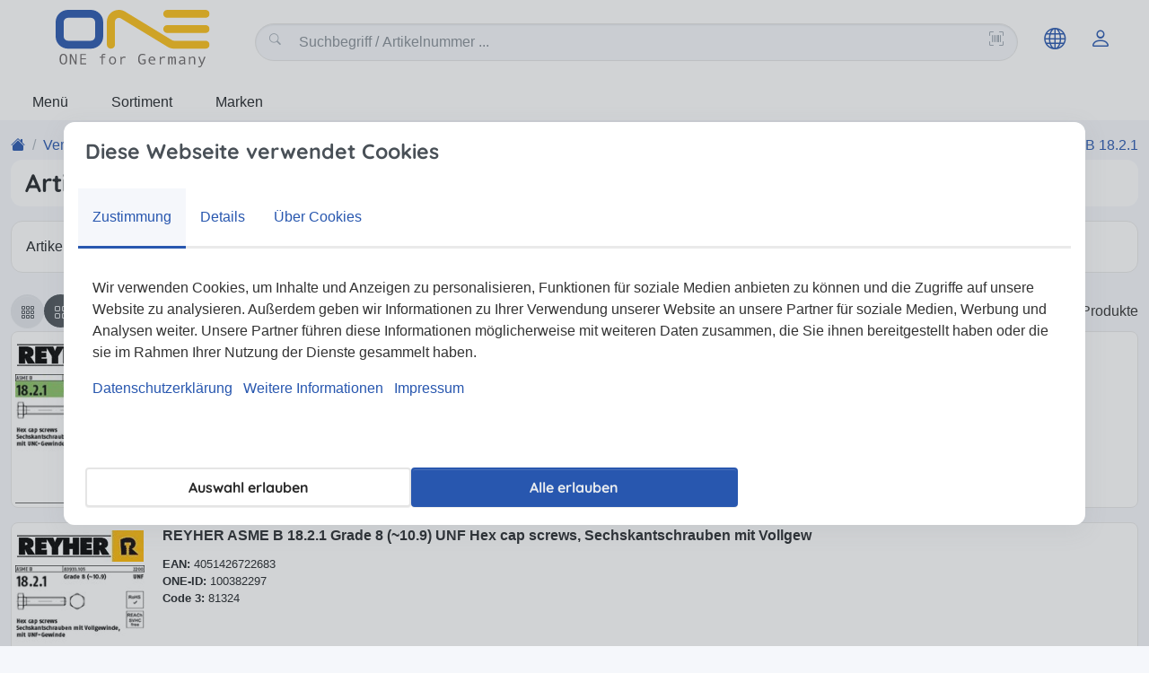

--- FILE ---
content_type: text/html; charset=utf-8
request_url: https://webshop.one4germany.de/katalog/artikel-83933-sechskantschrauben-mit-gewinde-bis-kopf-nach-asme-b-1821-71185
body_size: 43346
content:

<!DOCTYPE html>
<html lang="de-DE" class="no-js">
<head>
    <title itemprop="name">Artikel 83933 Sechskantschrauben mit Gewinde bis Kopf nach ASME B 18.2.1 </title>

    <!-- meta -->
    <meta charset="utf-8">
    <meta name="viewport" content="width=device-width, initial-scale=1.0">
    <meta name="description" />
    <meta name="keywords" />
    <meta name="author" />
    <meta name="publisher" />
    <meta name="copyright" />

    <meta name="ROBOTS" content="Index, Follow" />

    <!-- favicon -->
    <link rel="shortcut icon" href="/themes/one/assets/img/favicon.ico" type="image/x-icon; charset=binary">

    <!-- web fonts -->

    <link rel="alternate" href="https://webshop.one4germany.de:443/katalog/artikel-83933-sechskantschrauben-mit-gewinde-bis-kopf-nach-asme-b-1821-71185" hreflang="x-default" />
<link rel="alternate" href="https://webshop.one4germany.de:443/katalog/artikel-83933-sechskantschrauben-mit-gewinde-bis-kopf-nach-asme-b-1821-71185" hreflang="de-DE" />
<link rel="alternate" href="https://webshop.one4germany.de:443/en/catalogue/artikel-83933-sechskantschrauben-mit-gewinde-bis-kopf-nach-asme-b-1821-71185" hreflang="en-GB" />
<link rel="alternate" href="https://webshop.one4germany.de:443/fr/catalogue/artikel-83933-sechskantschrauben-mit-gewinde-bis-kopf-nach-asme-b-1821-71185" hreflang="fr-FR" />


    
    <link href="/assets/css/theme-one.scss?v=RB8-c_f29kTh1fIDXQjeVQKlBpWCrdCCxjUhS3P2pe01" rel="stylesheet"/>


    

    
    


    

    <link rel="preload" as="font" crossorigin="" href="/themes/one/assets/fonts/quicksand-v37-latin-regular.woff2" type="font/woff2">
    
    
    


    <link rel="canonical" href="https://webshop.one4germany.de/katalog/artikel-83933-sechskantschrauben-mit-gewinde-bis-kopf-nach-asme-b-1821-71185" />

</head>

<body class="init " data-bind="class: bodyCss, style: { marginTop: marginTop }">
    <!-- Off Canvas Menu -->
    <!--=== header ===-->
<header id="site-header" class="navbar  text-bg-white navbar-sticky-top header-menubar" style="" data-mode="Sticky">
            <div class="header__shopbar " style="">
                <div class=" pt-2 container-xxl">
                        <div class="header__grid">
        <div class="header__logo">
            <a href="/" class="navbar-brand header__logo-link" aria-label="store logo">
            <img class="img-logo img-fluid img-transition object-fit-contain" src="/themes/one/assets/img/LOGO.svg" height="80" width="240" />
    </a>

        </div>
        <!-- ko with: components.search -->
        <div class="header__search" data-bind="css: headerSearchCss">
                    <div class="search-wrapper  pt-2 container-xxl g-0">
            <div id="search-panel" class="search-panel">
                <form id="store-search" class="d-flex" role="search" method="get" action="/katalog/search">
<input Class="form-control rounded-pill w-100 px-5" Name="q" autocomplete="nope " data-bind="click: openSearch, textInput: query, event: { keypress: onEnter }" id="search-query" name="search-query" placeholder="Suchbegriff / Artikelnummer ..." type="text" value="" />
                        <button id="search-scanner" title="barcode scanning" type="button" data-bind="click: scan" class="btn btn-link position-absolute top-50 end-0 translate-middle-y text-muted px-3"><i class="bi bi-upc-scan"></i></button>
                    <i class="bi bi-search position-absolute top-50 start-0 translate-middle-y text-muted fs-base ps-3 add-on"></i>
                </form>

                <div id="suggest-menu" class="suggest-menu tt-empty overflow-hidden shadow-lg text-bg-white" style="">
                    <div class="d-flex">
                        <div class="col-md-4 p-3 term-suggests border-end d-none d-md-flex flex-column">
                            <section data-bind="visible: hasTerms" class="mb-3" style="display: none;">
                                <strong class="text-uppercase fs-5 fw-bold">Suchbegriffe</strong>
                                <div id="tt-terms" class="d-flex flex-column list-group">
                                </div>
                            </section>
                            <section data-bind="visible: hasCategories" class="mb-3" style="display: none;">
                                <strong class="text-uppercase fs-5 fw-bold">In Kategorie suchen</strong>
                                <div id="tt-categories" class="d-flex flex-column list-group">
                                </div>
                            </section>
                            <section data-bind="visible: hasBrands" class="mb-3" style="display: none;">
                                <strong class="text-uppercase fs-5 fw-bold">In Marke suchen</strong>
                                <div id="tt-brands" class="d-flex flex-column list-group">
                                </div>
                            </section>
                        </div>
                        <div class="col-md-8 p-3 product-suggests">
                            <strong class="text-uppercase fs-5 fw-bold">Produktvorschläge</strong>
                            <div id="tt-products" class="grid d-grid minmax min-2 max-1fr gap-1 ">
                            </div>
                        </div>
                    </div>
                </div>
            </div>
        </div>

        </div>
        <!-- /ko -->
        <div class="header__tools">
                <div class="menu-icons d-flex flex-row justify-content-end mx-3">
            <button id="shopbar-menu" type="button" class="d-md-none menu-icons__elem nav-item nav-link btn btn-ghost-primary bi bi-lg bi-list" title="Menü" data-bind="click: showNav">
            </button>
                    <div class="dropdown">
                <button class="menu-icons__elem nav-item nav-link btn btn-ghost-primary bi bi-lg bi-globe" aria-label="globe" type="button" data-bs-toggle="dropdown" aria-expanded="false">
                </button>
                <ul class="dropdown-menu">
                        <li>
                                <span class="dropdown-item active">
                                    <i class="fi fi-de"></i> Deutsch
                                </span>
                        </li>
                        <li>
                                <a class="dropdown-item " href="/sprache/en?returnurl=en%2Fcatalogue%2Fartikel-83933-sechskantschrauben-mit-gewinde-bis-kopf-nach-asme-b-1821-71185">
                                    <i class="fi fi-en"></i> Englisch
                                </a>
                        </li>
                        <li>
                                <a class="dropdown-item " href="/sprache/fr?returnurl=fr%2Fcatalogue%2Fartikel-83933-sechskantschrauben-mit-gewinde-bis-kopf-nach-asme-b-1821-71185">
                                    <i class="fi fi-fr"></i> Franz&#246;sisch
                                </a>
                        </li>
                </ul>
            </div>
                    <a href="/konto/anmelden?returnUrl=%2Fkatalog%2Fartikel-83933-sechskantschrauben-mit-gewinde-bis-kopf-nach-asme-b-1821-71185" class="menu-icons__elem nav-item nav-link btn btn-ghost-primary bi bi-lg bi-person" title="Konto"></a>



    </div>

        </div>
    </div>

                </div>
            </div>
                <div class="header__menubar navbar navbar-expand-sm " style="">
                    <div class=" pt-2 container-xxl">
                            <div class="js-mega-menu navbar-nav-wrap  mt-2" styles="" data-hs-mega-menu-options="{&quot;eventType&quot;:&quot;hover&quot;,&quot;direction&quot;:&quot;horizontal&quot;,&quot;breakpoint&quot;:&quot;xs&quot;}">
        <nav class="navbar-nav-wrap-col">
            <ul class="navbar-nav gap-1">
    <li class="nav-item m-0 p-0">
        <a class="hs-mega-menu-invoker hover-trigger nav-link text-underline fs-7 pt-1 ps-4 pb-1 pe-4 mt-1 mb-1 text-bg-primary min-w-3x transition hover--text hover--link hover--bg" style="" href="#" title="Men&#252;" rel="nofollow" data-bind="click: showNav">
            Men&#252;
        </a>
    </li>
    <!-- Nav Item -->
    <li class="nav-item m-0 p-0 hs-has-mega-menu">
        <a class="hs-mega-menu-invoker hover-trigger nav-link text-underline fs-7 pt-1 ps-4 pb-1 pe-4 mt-1 mb-1 text-bg-primary min-w-3x transition hover--text hover--link hover--bg" style="" href="javascript:;" rel="nofollow" id="899bd7c5-0a5d-4edf-ac52-e95d847ac7ae" aria-expanded="false">
            Sortiment
        </a>
        <!-- Mega Menu -->
        <div class="hs-mega-menu dropdown-menu overflow-auto text-primary" aria-labelledby="899bd7c5-0a5d-4edf-ac52-e95d847ac7ae" style="">
            <div class="navbar-dropdown-menu-inner p-0">
                <!-- Main Content -->
                <div id="widget-337" class="widget menu-widget fs-5" style="">
    


    <ul class="nav nav-lvl-0 flex-column flex-menu d-block colcount-2 colcount-md-3 colcount-xl-4 h-40x" style="">
                <li class="nav-item mw-100 text-truncate p-0 text-bg-white justify-content-start p-2" style="min-width: 0;">
                    <a href="/katalog/waelz-gleit-und-gelenklager-70905" title="W&#228;lz-, Gleit- und Gelenklager" class="nav-link hover-trigger" >
                            <div class="d-flex gap-1 align-items-center fw-bold">
        <div>
            W&#228;lz-, Gleit- und Gelenklager
        </div>
    </div>

                    </a>
                            <ul class="nav nav-lvl-1 flex-column">
                            <li class="nav-item mw-100 text-truncate p-0 text-bg-white justify-content-start ps-1" style="min-width: 0;">
                    <a href="/katalog/waelzlager-70906" title="W&#228;lzlager" class="nav-link hover-trigger" >
                            <div class="d-flex gap-1 align-items-center ">
        <div>
            W&#228;lzlager
        </div>
    </div>

                    </a>
                    </li>
        <li class="nav-item mw-100 text-truncate p-0 text-bg-white justify-content-start ps-1" style="min-width: 0;">
                    <a href="/katalog/gleit-und-gelenklager-71031" title="Gleit- und Gelenklager" class="nav-link hover-trigger" >
                            <div class="d-flex gap-1 align-items-center ">
        <div>
            Gleit- und Gelenklager
        </div>
    </div>

                    </a>
                    </li>
        <li class="nav-item mw-100 text-truncate p-0 text-bg-white justify-content-start ps-1" style="min-width: 0;">
                    <a href="/katalog/waelzlagerzubehoer-70907" title="W&#228;lzlagerzubeh&#246;r" class="nav-link hover-trigger" >
                            <div class="d-flex gap-1 align-items-center ">
        <div>
            W&#228;lzlagerzubeh&#246;r
        </div>
    </div>

                    </a>
                    </li>
        <li class="nav-item mw-100 text-truncate p-0 text-bg-white justify-content-start ps-1" style="min-width: 0;">
                    <a href="/katalog/montieren-und-demontieren-70908" title="Montieren und Demontieren" class="nav-link hover-trigger" >
                            <div class="d-flex gap-1 align-items-center ">
        <div>
            Montieren und Demontieren
        </div>
    </div>

                    </a>
                    </li>
        <li class="nav-item mw-100 text-truncate p-0 text-bg-white justify-content-start ps-1" style="min-width: 0;">
                    <a href="/katalog/wartung-70909" title="Wartung" class="nav-link hover-trigger" >
                            <div class="d-flex gap-1 align-items-center ">
        <div>
            Wartung
        </div>
    </div>

                    </a>
                    </li>


                </ul>
        </li>
        <li class="nav-item mw-100 text-truncate p-0 text-bg-white justify-content-start p-2" style="min-width: 0;">
                    <a href="/katalog/dichtungen-70910" title="Dichtungen" class="nav-link hover-trigger" >
                            <div class="d-flex gap-1 align-items-center fw-bold">
        <div>
            Dichtungen
        </div>
    </div>

                    </a>
                            <ul class="nav nav-lvl-1 flex-column">
                            <li class="nav-item mw-100 text-truncate p-0 text-bg-white justify-content-start ps-1" style="min-width: 0;">
                    <a href="/katalog/abstreifer-71041" title="Abstreifer" class="nav-link hover-trigger" >
                            <div class="d-flex gap-1 align-items-center ">
        <div>
            Abstreifer
        </div>
    </div>

                    </a>
                    </li>
        <li class="nav-item mw-100 text-truncate p-0 text-bg-white justify-content-start ps-1" style="min-width: 0;">
                    <a href="/katalog/dachmanschetten-v-packungen-71042" title="Dachmanschetten &amp; V-Packungen" class="nav-link hover-trigger" >
                            <div class="d-flex gap-1 align-items-center ">
        <div>
            Dachmanschetten &amp; V-Packungen
        </div>
    </div>

                    </a>
                    </li>
        <li class="nav-item mw-100 text-truncate p-0 text-bg-white justify-content-start ps-1" style="min-width: 0;">
                    <a href="/katalog/dichtende-profile-schnuere-baender-71043" title="Dichtende Profile, Schn&#252;re &amp; B&#228;nder" class="nav-link hover-trigger" >
                            <div class="d-flex gap-1 align-items-center ">
        <div>
            Dichtende Profile, Schn&#252;re &amp; B&#228;nder
        </div>
    </div>

                    </a>
                    </li>
        <li class="nav-item mw-100 text-truncate p-0 text-bg-white justify-content-start ps-1" style="min-width: 0;">
                    <a href="/katalog/fuehrungen-71044" title="F&#252;hrungen" class="nav-link hover-trigger" >
                            <div class="d-flex gap-1 align-items-center ">
        <div>
            F&#252;hrungen
        </div>
    </div>

                    </a>
                    </li>
        <li class="nav-item mw-100 text-truncate p-0 text-bg-white justify-content-start ps-1" style="min-width: 0;">
                    <a href="/katalog/kits-71045" title="Kits" class="nav-link hover-trigger" >
                            <div class="d-flex gap-1 align-items-center ">
        <div>
            Kits
        </div>
    </div>

                    </a>
                    </li>
        <li class="nav-item mw-100 text-truncate p-0 text-bg-white justify-content-start ps-1" style="min-width: 0;">
                    <a href="/katalog/kolbendichtungen-71046" title="Kolbendichtungen" class="nav-link hover-trigger" >
                            <div class="d-flex gap-1 align-items-center ">
        <div>
            Kolbendichtungen
        </div>
    </div>

                    </a>
                    </li>
        <li class="nav-item mw-100 text-truncate p-0 text-bg-white justify-content-start ps-1" style="min-width: 0;">
                    <a href="/katalog/metallische-komponenten-71047" title="Metallische Komponenten" class="nav-link hover-trigger" >
                            <div class="d-flex gap-1 align-items-center ">
        <div>
            Metallische Komponenten
        </div>
    </div>

                    </a>
                    </li>
        <li class="nav-item mw-100 text-truncate p-0 text-bg-white justify-content-start ps-1" style="min-width: 0;">
                    <a href="/katalog/montagewerkzeug-71048" title="Montagewerkzeug" class="nav-link hover-trigger" >
                            <div class="d-flex gap-1 align-items-center ">
        <div>
            Montagewerkzeug
        </div>
    </div>

                    </a>
                    </li>
        <li class="nav-item mw-100 text-truncate p-0 text-bg-white justify-content-start ps-1" style="min-width: 0;">
                    <a href="/katalog/radialwellendichtringe-rwdr-71049" title="Radialwellendichtringe / RWDR" class="nav-link hover-trigger" >
                            <div class="d-flex gap-1 align-items-center ">
        <div>
            Radialwellendichtringe / RWDR
        </div>
    </div>

                    </a>
                    </li>
        <li class="nav-item mw-100 text-truncate p-0 text-bg-white justify-content-start ps-1" style="min-width: 0;">
                    <a href="/katalog/rotordichtungen-v-ringe-71050" title="Rotordichtungen / V-Ringe" class="nav-link hover-trigger" >
                            <div class="d-flex gap-1 align-items-center ">
        <div>
            Rotordichtungen / V-Ringe
        </div>
    </div>

                    </a>
                    </li>


                        <li class="nav-item item-all">
                            <a href="/katalog/dichtungen-70910" class="nav-link hover-trigger text-muted text-truncate p-0 text-bg-white justify-content-start ps-1" style="" >alle anzeigen</a>
                        </li>
                </ul>
        </li>
        <li class="nav-item mw-100 text-truncate p-0 text-bg-white justify-content-start p-2" style="min-width: 0;">
                    <a href="/katalog/chemische-produkte-70911" title="Chemische Produkte" class="nav-link hover-trigger" >
                            <div class="d-flex gap-1 align-items-center fw-bold">
        <div>
            Chemische Produkte
        </div>
    </div>

                    </a>
                            <ul class="nav nav-lvl-1 flex-column">
                            <li class="nav-item mw-100 text-truncate p-0 text-bg-white justify-content-start ps-1" style="min-width: 0;">
                    <a href="/katalog/reinigung-vorbehandlung-und-oberflaechenschutz-71057" title="Reinigung, Vorbehandlung und Oberfl&#228;chenschutz" class="nav-link hover-trigger" >
                            <div class="d-flex gap-1 align-items-center ">
        <div>
            Reinigung, Vorbehandlung und Oberfl&#228;chenschutz
        </div>
    </div>

                    </a>
                    </li>
        <li class="nav-item mw-100 text-truncate p-0 text-bg-white justify-content-start ps-1" style="min-width: 0;">
                    <a href="/katalog/technische-sprays-71058" title="Technische Sprays" class="nav-link hover-trigger" >
                            <div class="d-flex gap-1 align-items-center ">
        <div>
            Technische Sprays
        </div>
    </div>

                    </a>
                    </li>
        <li class="nav-item mw-100 text-truncate p-0 text-bg-white justify-content-start ps-1" style="min-width: 0;">
                    <a href="/katalog/kleb-und-dichtstoffe-70912" title="Kleb- und Dichtstoffe" class="nav-link hover-trigger" >
                            <div class="d-flex gap-1 align-items-center ">
        <div>
            Kleb- und Dichtstoffe
        </div>
    </div>

                    </a>
                    </li>
        <li class="nav-item mw-100 text-truncate p-0 text-bg-white justify-content-start ps-1" style="min-width: 0;">
                    <a href="/katalog/anaerobe-schraubensicherung-und-gewindedichtung-71063" title="Anaerobe Schraubensicherung und Gewindedichtung" class="nav-link hover-trigger" >
                            <div class="d-flex gap-1 align-items-center ">
        <div>
            Anaerobe Schraubensicherung und Gewindedichtung
        </div>
    </div>

                    </a>
                    </li>
        <li class="nav-item mw-100 text-truncate p-0 text-bg-white justify-content-start ps-1" style="min-width: 0;">
                    <a href="/katalog/schraubensicherung-und-gewindedichtung-71064" title="Schraubensicherung und Gewindedichtung" class="nav-link hover-trigger" >
                            <div class="d-flex gap-1 align-items-center ">
        <div>
            Schraubensicherung und Gewindedichtung
        </div>
    </div>

                    </a>
                    </li>
        <li class="nav-item mw-100 text-truncate p-0 text-bg-white justify-content-start ps-1" style="min-width: 0;">
                    <a href="/katalog/dicht-klebeband-und-rohr-reparatur-71065" title="Dicht- / Klebeband und Rohr Reparatur" class="nav-link hover-trigger" >
                            <div class="d-flex gap-1 align-items-center ">
        <div>
            Dicht- / Klebeband und Rohr Reparatur
        </div>
    </div>

                    </a>
                    </li>
        <li class="nav-item mw-100 text-truncate p-0 text-bg-white justify-content-start ps-1" style="min-width: 0;">
                    <a href="/katalog/geraete-und-zubehoer-71066" title="Ger&#228;te und Zubeh&#246;r" class="nav-link hover-trigger" >
                            <div class="d-flex gap-1 align-items-center ">
        <div>
            Ger&#228;te und Zubeh&#246;r
        </div>
    </div>

                    </a>
                    </li>


                </ul>
        </li>
        <li class="nav-item mw-100 text-truncate p-0 text-bg-white justify-content-start p-2" style="min-width: 0;">
                    <a href="/katalog/sichern-ausgleichen-befestigen-70913" title="Sichern / Ausgleichen / Befestigen" class="nav-link hover-trigger" >
                            <div class="d-flex gap-1 align-items-center fw-bold">
        <div>
            Sichern / Ausgleichen / Befestigen
        </div>
    </div>

                    </a>
                            <ul class="nav nav-lvl-1 flex-column">
                            <li class="nav-item mw-100 text-truncate p-0 text-bg-white justify-content-start ps-1" style="min-width: 0;">
                    <a href="/katalog/grundtypen-71067" title="Grundtypen" class="nav-link hover-trigger" >
                            <div class="d-flex gap-1 align-items-center ">
        <div>
            Grundtypen
        </div>
    </div>

                    </a>
                    </li>
        <li class="nav-item mw-100 text-truncate p-0 text-bg-white justify-content-start ps-1" style="min-width: 0;">
                    <a href="/katalog/sprengringe-71068" title="Sprengringe" class="nav-link hover-trigger" >
                            <div class="d-flex gap-1 align-items-center ">
        <div>
            Sprengringe
        </div>
    </div>

                    </a>
                    </li>
        <li class="nav-item mw-100 text-truncate p-0 text-bg-white justify-content-start ps-1" style="min-width: 0;">
                    <a href="/katalog/selbstsperrende-ringe-71069" title="Selbstsperrende Ringe" class="nav-link hover-trigger" >
                            <div class="d-flex gap-1 align-items-center ">
        <div>
            Selbstsperrende Ringe
        </div>
    </div>

                    </a>
                    </li>
        <li class="nav-item mw-100 text-truncate p-0 text-bg-white justify-content-start ps-1" style="min-width: 0;">
                    <a href="/katalog/pass-und-stuetzscheiben-71070" title="Pass- und St&#252;tzscheiben" class="nav-link hover-trigger" >
                            <div class="d-flex gap-1 align-items-center ">
        <div>
            Pass- und St&#252;tzscheiben
        </div>
    </div>

                    </a>
                    </li>
        <li class="nav-item mw-100 text-truncate p-0 text-bg-white justify-content-start ps-1" style="min-width: 0;">
                    <a href="/katalog/ausgleich-axialen-spiels-71071" title="Ausgleich axialen Spiels" class="nav-link hover-trigger" >
                            <div class="d-flex gap-1 align-items-center ">
        <div>
            Ausgleich axialen Spiels
        </div>
    </div>

                    </a>
                    </li>
        <li class="nav-item mw-100 text-truncate p-0 text-bg-white justify-content-start ps-1" style="min-width: 0;">
                    <a href="/katalog/radialmontierbare-ringe-71072" title="Radialmontierbare Ringe" class="nav-link hover-trigger" >
                            <div class="d-flex gap-1 align-items-center ">
        <div>
            Radialmontierbare Ringe
        </div>
    </div>

                    </a>
                    </li>


                </ul>
        </li>
        <li class="nav-item mw-100 text-truncate p-0 text-bg-white justify-content-start p-2" style="min-width: 0;">
                    <a href="/katalog/ketten-84278" title="Ketten" class="nav-link hover-trigger" >
                            <div class="d-flex gap-1 align-items-center fw-bold">
        <div>
            Ketten
        </div>
    </div>

                    </a>
                            <ul class="nav nav-lvl-1 flex-column">
                            <li class="nav-item mw-100 text-truncate p-0 text-bg-white justify-content-start ps-1" style="min-width: 0;">
                    <a href="/katalog/spannsaetze-71075" title="Spanns&#228;tze" class="nav-link hover-trigger" >
                            <div class="d-flex gap-1 align-items-center ">
        <div>
            Spanns&#228;tze
        </div>
    </div>

                    </a>
                    </li>
        <li class="nav-item mw-100 text-truncate p-0 text-bg-white justify-content-start ps-1" style="min-width: 0;">
                    <a href="/katalog/flyerketten-71076" title="Flyerketten" class="nav-link hover-trigger" >
                            <div class="d-flex gap-1 align-items-center ">
        <div>
            Flyerketten
        </div>
    </div>

                    </a>
                    </li>
        <li class="nav-item mw-100 text-truncate p-0 text-bg-white justify-content-start ps-1" style="min-width: 0;">
                    <a href="/katalog/landmaschinenketten-71077" title="Landmaschinenketten" class="nav-link hover-trigger" >
                            <div class="d-flex gap-1 align-items-center ">
        <div>
            Landmaschinenketten
        </div>
    </div>

                    </a>
                    </li>
        <li class="nav-item mw-100 text-truncate p-0 text-bg-white justify-content-start ps-1" style="min-width: 0;">
                    <a href="/katalog/rollenketten-71078" title="Rollenketten" class="nav-link hover-trigger" >
                            <div class="d-flex gap-1 align-items-center ">
        <div>
            Rollenketten
        </div>
    </div>

                    </a>
                    </li>
        <li class="nav-item mw-100 text-truncate p-0 text-bg-white justify-content-start ps-1" style="min-width: 0;">
                    <a href="/katalog/rollenketten-mit-anbauteilen-71079" title="Rollenketten mit Anbauteilen" class="nav-link hover-trigger" >
                            <div class="d-flex gap-1 align-items-center ">
        <div>
            Rollenketten mit Anbauteilen
        </div>
    </div>

                    </a>
                    </li>
        <li class="nav-item mw-100 text-truncate p-0 text-bg-white justify-content-start ps-1" style="min-width: 0;">
                    <a href="/katalog/rollenketten-expert-71080" title="Rollenketten Expert" class="nav-link hover-trigger" >
                            <div class="d-flex gap-1 align-items-center ">
        <div>
            Rollenketten Expert
        </div>
    </div>

                    </a>
                    </li>
        <li class="nav-item mw-100 text-truncate p-0 text-bg-white justify-content-start ps-1" style="min-width: 0;">
                    <a href="/katalog/rotaryketten-71081" title="Rotaryketten" class="nav-link hover-trigger" >
                            <div class="d-flex gap-1 align-items-center ">
        <div>
            Rotaryketten
        </div>
    </div>

                    </a>
                    </li>
        <li class="nav-item mw-100 text-truncate p-0 text-bg-white justify-content-start ps-1" style="min-width: 0;">
                    <a href="/katalog/verbindungsglieder-71082" title="Verbindungsglieder" class="nav-link hover-trigger" >
                            <div class="d-flex gap-1 align-items-center ">
        <div>
            Verbindungsglieder
        </div>
    </div>

                    </a>
                    </li>


                </ul>
        </li>
        <li class="nav-item mw-100 text-truncate p-0 text-bg-white justify-content-start p-2" style="min-width: 0;">
                    <a href="/katalog/riemen-70915" title="Riemen" class="nav-link hover-trigger" >
                            <div class="d-flex gap-1 align-items-center fw-bold">
        <div>
            Riemen
        </div>
    </div>

                    </a>
                            <ul class="nav nav-lvl-1 flex-column">
                            <li class="nav-item mw-100 text-truncate p-0 text-bg-white justify-content-start ps-1" style="min-width: 0;">
                    <a href="/katalog/klassische-keilriemen-71084" title="Klassische Keilriemen" class="nav-link hover-trigger" >
                            <div class="d-flex gap-1 align-items-center ">
        <div>
            Klassische Keilriemen
        </div>
    </div>

                    </a>
                    </li>
        <li class="nav-item mw-100 text-truncate p-0 text-bg-white justify-content-start ps-1" style="min-width: 0;">
                    <a href="/katalog/schmalkeilriemen-71085" title="Schmalkeilriemen" class="nav-link hover-trigger" >
                            <div class="d-flex gap-1 align-items-center ">
        <div>
            Schmalkeilriemen
        </div>
    </div>

                    </a>
                    </li>
        <li class="nav-item mw-100 text-truncate p-0 text-bg-white justify-content-start ps-1" style="min-width: 0;">
                    <a href="/katalog/kraftbaender-70916" title="Kraftb&#228;nder" class="nav-link hover-trigger" >
                            <div class="d-flex gap-1 align-items-center ">
        <div>
            Kraftb&#228;nder
        </div>
    </div>

                    </a>
                    </li>
        <li class="nav-item mw-100 text-truncate p-0 text-bg-white justify-content-start ps-1" style="min-width: 0;">
                    <a href="/katalog/breitkeilriemen-71098" title="Breitkeilriemen" class="nav-link hover-trigger" >
                            <div class="d-flex gap-1 align-items-center ">
        <div>
            Breitkeilriemen
        </div>
    </div>

                    </a>
                    </li>
        <li class="nav-item mw-100 text-truncate p-0 text-bg-white justify-content-start ps-1" style="min-width: 0;">
                    <a href="/katalog/doppelkeilriemen-71099" title="Doppelkeilriemen" class="nav-link hover-trigger" >
                            <div class="d-flex gap-1 align-items-center ">
        <div>
            Doppelkeilriemen
        </div>
    </div>

                    </a>
                    </li>
        <li class="nav-item mw-100 text-truncate p-0 text-bg-white justify-content-start ps-1" style="min-width: 0;">
                    <a href="/katalog/rippenbaender-70917" title="Rippenb&#228;nder" class="nav-link hover-trigger" >
                            <div class="d-flex gap-1 align-items-center ">
        <div>
            Rippenb&#228;nder
        </div>
    </div>

                    </a>
                    </li>
        <li class="nav-item mw-100 text-truncate p-0 text-bg-white justify-content-start ps-1" style="min-width: 0;">
                    <a href="/katalog/zahnriemen-gummi-70918" title="Zahnriemen Gummi" class="nav-link hover-trigger" >
                            <div class="d-flex gap-1 align-items-center ">
        <div>
            Zahnriemen Gummi
        </div>
    </div>

                    </a>
                    </li>
        <li class="nav-item mw-100 text-truncate p-0 text-bg-white justify-content-start ps-1" style="min-width: 0;">
                    <a href="/katalog/zahnriemen-pu-70919" title="Zahnriemen PU" class="nav-link hover-trigger" >
                            <div class="d-flex gap-1 align-items-center ">
        <div>
            Zahnriemen PU
        </div>
    </div>

                    </a>
                    </li>
        <li class="nav-item mw-100 text-truncate p-0 text-bg-white justify-content-start ps-1" style="min-width: 0;">
                    <a href="/katalog/metall-70920" title="Metall" class="nav-link hover-trigger" >
                            <div class="d-flex gap-1 align-items-center ">
        <div>
            Metall
        </div>
    </div>

                    </a>
                    </li>
        <li class="nav-item mw-100 text-truncate p-0 text-bg-white justify-content-start ps-1" style="min-width: 0;">
                    <a href="/katalog/werkzeuge-71126" title="Werkzeuge" class="nav-link hover-trigger" >
                            <div class="d-flex gap-1 align-items-center ">
        <div>
            Werkzeuge
        </div>
    </div>

                    </a>
                    </li>


                </ul>
        </li>
        <li class="nav-item mw-100 text-truncate p-0 text-bg-white justify-content-start p-2" style="min-width: 0;">
                    <a href="/katalog/verbindungstechnik-70932" title="Verbindungstechnik" class="nav-link hover-trigger" >
                            <div class="d-flex gap-1 align-items-center fw-bold">
        <div>
            Verbindungstechnik
        </div>
    </div>

                    </a>
                            <ul class="nav nav-lvl-1 flex-column">
                            <li class="nav-item mw-100 text-truncate p-0 text-bg-white justify-content-start ps-1" style="min-width: 0;">
                    <a href="/katalog/01-schrauben-70933" title="01    Schrauben  " class="nav-link hover-trigger" >
                            <div class="d-flex gap-1 align-items-center ">
        <div>
            01    Schrauben  
        </div>
    </div>

                    </a>
                    </li>
        <li class="nav-item mw-100 text-truncate p-0 text-bg-white justify-content-start ps-1" style="min-width: 0;">
                    <a href="/katalog/02-stahlbau-schraubenmutternzubehoer-70947" title="02    Stahlbau-Schrauben/Muttern/Zubeh&#246;r  " class="nav-link hover-trigger" >
                            <div class="d-flex gap-1 align-items-center ">
        <div>
            02    Stahlbau-Schrauben/Muttern/Zubeh&#246;r  
        </div>
    </div>

                    </a>
                    </li>
        <li class="nav-item mw-100 text-truncate p-0 text-bg-white justify-content-start ps-1" style="min-width: 0;">
                    <a href="/katalog/03-muttern-70951" title="03    Muttern  " class="nav-link hover-trigger" >
                            <div class="d-flex gap-1 align-items-center ">
        <div>
            03    Muttern  
        </div>
    </div>

                    </a>
                    </li>
        <li class="nav-item mw-100 text-truncate p-0 text-bg-white justify-content-start ps-1" style="min-width: 0;">
                    <a href="/katalog/04-scheibenringe-70961" title="04    Scheiben/Ringe  " class="nav-link hover-trigger" >
                            <div class="d-flex gap-1 align-items-center ">
        <div>
            04    Scheiben/Ringe  
        </div>
    </div>

                    </a>
                    </li>
        <li class="nav-item mw-100 text-truncate p-0 text-bg-white justify-content-start ps-1" style="min-width: 0;">
                    <a href="/katalog/05-stifte-70968" title="05    Stifte  " class="nav-link hover-trigger" >
                            <div class="d-flex gap-1 align-items-center ">
        <div>
            05    Stifte  
        </div>
    </div>

                    </a>
                    </li>
        <li class="nav-item mw-100 text-truncate p-0 text-bg-white justify-content-start ps-1" style="min-width: 0;">
                    <a href="/katalog/06-bedienelemente-70974" title="06    Bedienelemente  " class="nav-link hover-trigger" >
                            <div class="d-flex gap-1 align-items-center ">
        <div>
            06    Bedienelemente  
        </div>
    </div>

                    </a>
                    </li>
        <li class="nav-item mw-100 text-truncate p-0 text-bg-white justify-content-start ps-1" style="min-width: 0;">
                    <a href="/katalog/07-schellenkabelbinder-70977" title="07    Schellen/Kabelbinder  " class="nav-link hover-trigger" >
                            <div class="d-flex gap-1 align-items-center ">
        <div>
            07    Schellen/Kabelbinder  
        </div>
    </div>

                    </a>
                    </li>
        <li class="nav-item mw-100 text-truncate p-0 text-bg-white justify-content-start ps-1" style="min-width: 0;">
                    <a href="/katalog/08-nieten-70982" title="08    Nieten  " class="nav-link hover-trigger" >
                            <div class="d-flex gap-1 align-items-center ">
        <div>
            08    Nieten  
        </div>
    </div>

                    </a>
                    </li>
        <li class="nav-item mw-100 text-truncate p-0 text-bg-white justify-content-start ps-1" style="min-width: 0;">
                    <a href="/katalog/09-duebelanker-70986" title="09    D&#252;bel/Anker  " class="nav-link hover-trigger" >
                            <div class="d-flex gap-1 align-items-center ">
        <div>
            09    D&#252;bel/Anker  
        </div>
    </div>

                    </a>
                    </li>
        <li class="nav-item mw-100 text-truncate p-0 text-bg-white justify-content-start ps-1" style="min-width: 0;">
                    <a href="/katalog/10-verbindungssystemeklemmsysteme-70996" title="10    Verbindungssysteme/Klemmsysteme  " class="nav-link hover-trigger" >
                            <div class="d-flex gap-1 align-items-center ">
        <div>
            10    Verbindungssysteme/Klemmsysteme  
        </div>
    </div>

                    </a>
                    </li>


                        <li class="nav-item item-all">
                            <a href="/katalog/verbindungstechnik-70932" class="nav-link hover-trigger text-muted text-truncate p-0 text-bg-white justify-content-start ps-1" style="" >alle anzeigen</a>
                        </li>
                </ul>
        </li>
        <li class="nav-item mw-100 text-truncate p-0 text-bg-white justify-content-start p-2" style="min-width: 0;">
                    <a href="/katalog/normteile-71008" title="Normteile" class="nav-link hover-trigger" >
                            <div class="d-flex gap-1 align-items-center fw-bold">
        <div>
            Normteile
        </div>
    </div>

                    </a>
                            <ul class="nav nav-lvl-1 flex-column">
                            <li class="nav-item mw-100 text-truncate p-0 text-bg-white justify-content-start ps-1" style="min-width: 0;">
                    <a href="/katalog/maschinenelemente-71009" title="Maschinenelemente" class="nav-link hover-trigger" >
                            <div class="d-flex gap-1 align-items-center ">
        <div>
            Maschinenelemente
        </div>
    </div>

                    </a>
                    </li>
        <li class="nav-item mw-100 text-truncate p-0 text-bg-white justify-content-start ps-1" style="min-width: 0;">
                    <a href="/katalog/bedienelemente-71908" title="Bedienelemente" class="nav-link hover-trigger" >
                            <div class="d-flex gap-1 align-items-center ">
        <div>
            Bedienelemente
        </div>
    </div>

                    </a>
                    </li>
        <li class="nav-item mw-100 text-truncate p-0 text-bg-white justify-content-start ps-1" style="min-width: 0;">
                    <a href="/katalog/spannelemente-71913" title="Spannelemente" class="nav-link hover-trigger" >
                            <div class="d-flex gap-1 align-items-center ">
        <div>
            Spannelemente
        </div>
    </div>

                    </a>
                    </li>


                </ul>
        </li>
        <li class="nav-item mw-100 text-truncate p-0 text-bg-white justify-content-start p-2" style="min-width: 0;">
                    <a href="/katalog/betriebseinrichtungen-78707" title="Betriebseinrichtungen" class="nav-link hover-trigger" >
                            <div class="d-flex gap-1 align-items-center fw-bold">
        <div>
            Betriebseinrichtungen
        </div>
    </div>

                    </a>
                            <ul class="nav nav-lvl-1 flex-column">
                            <li class="nav-item mw-100 text-truncate p-0 text-bg-white justify-content-start ps-1" style="min-width: 0;">
                    <a href="/katalog/raeder-und-rollen-71919" title="R&#228;der und Rollen" class="nav-link hover-trigger" >
                            <div class="d-flex gap-1 align-items-center ">
        <div>
            R&#228;der und Rollen
        </div>
    </div>

                    </a>
                    </li>


                </ul>
        </li>
        <li class="nav-item mw-100 text-truncate p-0 text-bg-white justify-content-start p-2" style="min-width: 0;">
                    <a href="/katalog/pneumatik-71946" title="Pneumatik" class="nav-link hover-trigger" >
                            <div class="d-flex gap-1 align-items-center fw-bold">
        <div>
            Pneumatik
        </div>
    </div>

                    </a>
                            <ul class="nav nav-lvl-1 flex-column">
                            <li class="nav-item mw-100 text-truncate p-0 text-bg-white justify-content-start ps-1" style="min-width: 0;">
                    <a href="/katalog/steuer-und-wegeventile-71947" title="Steuer- und Wegeventile" class="nav-link hover-trigger" >
                            <div class="d-flex gap-1 align-items-center ">
        <div>
            Steuer- und Wegeventile
        </div>
    </div>

                    </a>
                    </li>
        <li class="nav-item mw-100 text-truncate p-0 text-bg-white justify-content-start ps-1" style="min-width: 0;">
                    <a href="/katalog/schweisstechnik-71955" title="Schwei&#223;technik" class="nav-link hover-trigger" >
                            <div class="d-flex gap-1 align-items-center ">
        <div>
            Schwei&#223;technik
        </div>
    </div>

                    </a>
                    </li>
        <li class="nav-item mw-100 text-truncate p-0 text-bg-white justify-content-start ps-1" style="min-width: 0;">
                    <a href="/katalog/geraeuschdaempfung-71956" title="Ger&#228;uschd&#228;mpfung" class="nav-link hover-trigger" >
                            <div class="d-flex gap-1 align-items-center ">
        <div>
            Ger&#228;uschd&#228;mpfung
        </div>
    </div>

                    </a>
                    </li>
        <li class="nav-item mw-100 text-truncate p-0 text-bg-white justify-content-start ps-1" style="min-width: 0;">
                    <a href="/katalog/druckluftaufbereitung-und-regelung-71958" title="Druckluftaufbereitung und -regelung" class="nav-link hover-trigger" >
                            <div class="d-flex gap-1 align-items-center ">
        <div>
            Druckluftaufbereitung und -regelung
        </div>
    </div>

                    </a>
                    </li>
        <li class="nav-item mw-100 text-truncate p-0 text-bg-white justify-content-start ps-1" style="min-width: 0;">
                    <a href="/katalog/schlaeuche-71979" title="Schl&#228;uche" class="nav-link hover-trigger" >
                            <div class="d-flex gap-1 align-items-center ">
        <div>
            Schl&#228;uche
        </div>
    </div>

                    </a>
                    </li>
        <li class="nav-item mw-100 text-truncate p-0 text-bg-white justify-content-start ps-1" style="min-width: 0;">
                    <a href="/katalog/zubehoer-71983" title="Zubeh&#246;r" class="nav-link hover-trigger" >
                            <div class="d-flex gap-1 align-items-center ">
        <div>
            Zubeh&#246;r
        </div>
    </div>

                    </a>
                    </li>
        <li class="nav-item mw-100 text-truncate p-0 text-bg-white justify-content-start ps-1" style="min-width: 0;">
                    <a href="/katalog/druckluftleitungssystem-71992" title="Druckluftleitungssystem" class="nav-link hover-trigger" >
                            <div class="d-flex gap-1 align-items-center ">
        <div>
            Druckluftleitungssystem
        </div>
    </div>

                    </a>
                    </li>
        <li class="nav-item mw-100 text-truncate p-0 text-bg-white justify-content-start ps-1" style="min-width: 0;">
                    <a href="/katalog/sperr-und-stromventile-71993" title="Sperr- und Stromventile" class="nav-link hover-trigger" >
                            <div class="d-flex gap-1 align-items-center ">
        <div>
            Sperr- und Stromventile
        </div>
    </div>

                    </a>
                    </li>
        <li class="nav-item mw-100 text-truncate p-0 text-bg-white justify-content-start ps-1" style="min-width: 0;">
                    <a href="/katalog/vakuumtechnik-72002" title="Vakuumtechnik" class="nav-link hover-trigger" >
                            <div class="d-flex gap-1 align-items-center ">
        <div>
            Vakuumtechnik
        </div>
    </div>

                    </a>
                    </li>
        <li class="nav-item mw-100 text-truncate p-0 text-bg-white justify-content-start ps-1" style="min-width: 0;">
                    <a href="/katalog/verteiler-72006" title="Verteiler" class="nav-link hover-trigger" >
                            <div class="d-flex gap-1 align-items-center ">
        <div>
            Verteiler
        </div>
    </div>

                    </a>
                    </li>


                        <li class="nav-item item-all">
                            <a href="/katalog/pneumatik-71946" class="nav-link hover-trigger text-muted text-truncate p-0 text-bg-white justify-content-start ps-1" style="" >alle anzeigen</a>
                        </li>
                </ul>
        </li>
        <li class="nav-item mw-100 text-truncate p-0 text-bg-white justify-content-start p-2" style="min-width: 0;">
                    <a href="/katalog/werkzeugtechnik-78716" title="Werkzeugtechnik" class="nav-link hover-trigger" >
                            <div class="d-flex gap-1 align-items-center fw-bold">
        <div>
            Werkzeugtechnik
        </div>
    </div>

                    </a>
                            <ul class="nav nav-lvl-1 flex-column">
                            <li class="nav-item mw-100 text-truncate p-0 text-bg-white justify-content-start ps-1" style="min-width: 0;">
                    <a href="/katalog/arbeitsschutz-und-berufsbekleidung-nw-78717" title="Arbeitsschutz und Berufsbekleidung (NW)" class="nav-link hover-trigger" >
                            <div class="d-flex gap-1 align-items-center ">
        <div>
            Arbeitsschutz und Berufsbekleidung (NW)
        </div>
    </div>

                    </a>
                    </li>
        <li class="nav-item mw-100 text-truncate p-0 text-bg-white justify-content-start ps-1" style="min-width: 0;">
                    <a href="/katalog/baugeraete-nw-78849" title="Bauger&#228;te (NW)" class="nav-link hover-trigger" >
                            <div class="d-flex gap-1 align-items-center ">
        <div>
            Bauger&#228;te (NW)
        </div>
    </div>

                    </a>
                    </li>
        <li class="nav-item mw-100 text-truncate p-0 text-bg-white justify-content-start ps-1" style="min-width: 0;">
                    <a href="/katalog/schraubwerkzeuge-nw-78902" title="Schraubwerkzeuge (NW)" class="nav-link hover-trigger" >
                            <div class="d-flex gap-1 align-items-center ">
        <div>
            Schraubwerkzeuge (NW)
        </div>
    </div>

                    </a>
                    </li>
        <li class="nav-item mw-100 text-truncate p-0 text-bg-white justify-content-start ps-1" style="min-width: 0;">
                    <a href="/katalog/beschlagsysteme-und-sicherheitstechnik-nw-79621" title="Beschlagsysteme und Sicherheitstechnik (NW)" class="nav-link hover-trigger" >
                            <div class="d-flex gap-1 align-items-center ">
        <div>
            Beschlagsysteme und Sicherheitstechnik (NW)
        </div>
    </div>

                    </a>
                    </li>
        <li class="nav-item mw-100 text-truncate p-0 text-bg-white justify-content-start ps-1" style="min-width: 0;">
                    <a href="/katalog/industriebedarf-und-betriebseinrichtungen-nw-80690" title="Industriebedarf und Betriebseinrichtungen (NW)" class="nav-link hover-trigger" >
                            <div class="d-flex gap-1 align-items-center ">
        <div>
            Industriebedarf und Betriebseinrichtungen (NW)
        </div>
    </div>

                    </a>
                    </li>
        <li class="nav-item mw-100 text-truncate p-0 text-bg-white justify-content-start ps-1" style="min-width: 0;">
                    <a href="/katalog/elektro-und-druckluftwerkzeuge-nw-81635" title="Elektro- und Druckluftwerkzeuge (NW)" class="nav-link hover-trigger" >
                            <div class="d-flex gap-1 align-items-center ">
        <div>
            Elektro- und Druckluftwerkzeuge (NW)
        </div>
    </div>

                    </a>
                    </li>
        <li class="nav-item mw-100 text-truncate p-0 text-bg-white justify-content-start ps-1" style="min-width: 0;">
                    <a href="/katalog/handwerkzeuge-nw-81732" title="Handwerkzeuge (NW)" class="nav-link hover-trigger" >
                            <div class="d-flex gap-1 align-items-center ">
        <div>
            Handwerkzeuge (NW)
        </div>
    </div>

                    </a>
                    </li>
        <li class="nav-item mw-100 text-truncate p-0 text-bg-white justify-content-start ps-1" style="min-width: 0;">
                    <a href="/katalog/marketing-nw-82667" title="Marketing (NW)" class="nav-link hover-trigger" >
                            <div class="d-flex gap-1 align-items-center ">
        <div>
            Marketing (NW)
        </div>
    </div>

                    </a>
                    </li>
        <li class="nav-item mw-100 text-truncate p-0 text-bg-white justify-content-start ps-1" style="min-width: 0;">
                    <a href="/katalog/messtechnik-nw-82672" title="Messtechnik (NW)" class="nav-link hover-trigger" >
                            <div class="d-flex gap-1 align-items-center ">
        <div>
            Messtechnik (NW)
        </div>
    </div>

                    </a>
                    </li>
        <li class="nav-item mw-100 text-truncate p-0 text-bg-white justify-content-start ps-1" style="min-width: 0;">
                    <a href="/katalog/oberflaechentechnik-nw-82725" title="Oberfl&#228;chentechnik (NW)" class="nav-link hover-trigger" >
                            <div class="d-flex gap-1 align-items-center ">
        <div>
            Oberfl&#228;chentechnik (NW)
        </div>
    </div>

                    </a>
                    </li>


                        <li class="nav-item item-all">
                            <a href="/katalog/werkzeugtechnik-78716" class="nav-link hover-trigger text-muted text-truncate p-0 text-bg-white justify-content-start ps-1" style="" >alle anzeigen</a>
                        </li>
                </ul>
        </li>

    </ul>
</div>



                <!-- End Main Content -->
            </div>
        </div>
        <!-- End Mega Menu -->
    </li>
    <!-- End Nav Item -->
    <!-- Nav Item -->
    <li class="nav-item m-0 p-0">
            <a class="hover-trigger nav-link text-underline fs-7 pt-1 ps-4 pb-1 pe-4 mt-1 mb-1 text-bg-primary min-w-3x transition hover--text hover--link hover--bg" style="" href="/cms/marken" title="Marken" target="_self" rel="alternate">
                Marken
            </a>
    </li>
    <!-- End Nav Item -->
            </ul>
        </nav>
    </div>








                    </div>
                </div>
<script type="text/javascript">
    var headerStyles = {
        suggest: {
            listItemCss: '',
            listItemStyles: '',
            gridItemCss: '',
            gridItemStyles: '',
            gridItemNameCss: ''
        }
    };
</script>
</header>






    <!--=== end header ===-->
    <main id="site-content" class="loading-overlay" data-bind="css: {'loading-overlay': !modelLoaded() || loading()}">
        <div class="body-container container-xxl">
            <!--=== content part ===-->

            

<div id="center-col">
    <!-- Body Before start -->
    <nav id="widget-384" class="widget widget-breadcrumb  mt-3" style="" aria-label="breadcrumb" >
    <ol class="breadcrumb mb-0">
        <li class="breadcrumb-item">
            <a href="/" title="Startseite">
                <i class="bi bi-house-fill"></i>
            </a>
        </li>
                <li class="breadcrumb-item">
                    <a href="/katalog/verbindungstechnik-70932" title="Verbindungstechnik">Verbindungstechnik</a>
                </li>
                <li class="breadcrumb-item">
                    <a href="/katalog/01-schrauben-70933" title="01    Schrauben  ">01    Schrauben  </a>
                </li>
                <li class="breadcrumb-item">
                    <a href="/katalog/01-02-aussensechskantschrauben-mit-maschinengewinde-70935" title="01-02 Au&#223;ensechskantschrauben mit Maschinengewinde  ">01-02 Au&#223;ensechskantschrauben mit Maschinengewinde  </a>
                </li>
                <li class="breadcrumb-item">
                    <a href="/katalog/artikel-83933-sechskantschrauben-mit-gewinde-bis-kopf-nach-asme-b-1821-71185" title="Artikel 83933 Sechskantschrauben mit Gewinde bis Kopf nach ASME B 18.2.1 ">Artikel 83933 Sechskantschrauben mit Gewinde bis Kopf nach ASME B 18.2.1 </a>
                </li>
    </ol>
</nav>
<div class="page-header page-title  p-2 ps-3 pe-3 mt-1 mb-3 rounded-3 text-bg-white" style="">
    <h1 class="m-0">Artikel 83933 Sechskantschrauben mit Gewinde bis Kopf nach ASME B 18.2.1 </h1>
</div>    <div id="widget-386" class="widget widget-description  p-3 mb-3 border-1 border border-light rounded-3 text-bg-white" style="" data-widget-id="widget-386">
        <div class="description " style="">
            Artikel 83933 Sechskantschrauben mit Gewinde bis Kopf nach ASME B 18.2.1 
        </div>
    </div>


<div id="widget-383" class="widget product-filter p-1" style="" tabindex="-1" data-widget-id="widget-383" data-widget-module="productFilter">
    <!-- ko if: widgetsLoaded -->
    <!-- ko using: widgets['widget-383'], as: 'widget' -->
    


        <div id="productFilters">
            <div class="grid grid-cols-1 grid-cols-sm-2 grid-cols-md-3 grid-cols-lg-4 grid-cols-xl-5 gap-1" data-bind="foreach: panels">
                                                                    <!-- ko template: { if: template() != 'widget-383-product-filter__category-filter' && template() != 'widget-383-product-filter__brand-filter', name: template }  -->
                    <!-- /ko -->
            </div>
        </div>
    <!-- /ko -->
    <!-- /ko -->
</div>



<div id="widget-382" class="widget product-grid  mb-3" style="" data-widget-id="widget-382" data-widget-module="productGrid" data-widget-model="{&quot;ViewModes&quot;:[&quot;detail&quot;,&quot;grid&quot;],&quot;ShowPrice&quot;:false,&quot;ShowStock&quot;:false}">
    



    <!-- ko if: modelLoaded() && widgetsLoaded() -->
    <!-- ko using: widgets['widget-382'], as: 'widget' -->
    <div data-bind="template: maintemplate, css: { 'loading-overlay': searchResult.loading }"></div>
    <!-- ko if: hasNext -->
    <div class="d-flex justify-content-center py-3">
        <button type="button" class="px-3 btn btn-sm rounded-pill  btn-soft-primary btn-icon-text rounded-pill" data-bind="click: loadNext">Mehr anzeigen</button>
    </div>
    <!-- /ko -->
    <!-- /ko -->
    <!-- /ko -->
</div>




    <!-- Body Before end -->
    

    



</div>












            <!-- ko component: "statusbar" -->
<!-- /ko -->




        </div>
        <!-- end content part -->
    </main>
    <!--=== footer version 1 ===-->
<footer class=" pt-5 pb-5 text-bg-dark" style="">
    <div class=" container-xxl" style="">
        <div id="widget-325" class="row " style="">
    <div class="col-4 d-none d-sm-block">
        <div id="widget-377" class="">
    

    <div class="widget-title">&#220;ber ONE for Germany</div>

    <div class="" style="">
        ONE steht f&uuml;r eine zentrale Organisation mit regionaler Versorgung und 
lokalen Dienstleistungen. Wir bieten Ihnen ein deutschlandweites 
Netzwerk zur Beschaffung von mechanischen Ersatzteilen und k&ouml;nnen bei 
Bedarf das Netzwerk mit One MRO Supply auf Europa ausweiten.
    </div>
</div>

    </div>
    <div class="col d-none d-sm-block">
        <div id="widget-326" class="widget menu-widget " style="">
    

    <div class="widget-title">Seiten</div>

    <ul class="nav nav-lvl-0 flex-column " style="">
                <li class="nav-item mw-100 text-truncate p-0 justify-content-start fw-bold" style="min-width: 0;">
                    <a href="/cms/startseite" title="Startseite" class="nav-link hover-trigger" >
                            <div class="d-flex gap-1 align-items-center">
        <div>
            Startseite
        </div>
    </div>

                    </a>
                    </li>
        <li class="nav-item mw-100 text-truncate p-0 justify-content-start fw-bold" style="min-width: 0;">
                    <a href="/cms/netzwerk" title="Das Netzwerk" class="nav-link hover-trigger" >
                            <div class="d-flex gap-1 align-items-center">
        <div>
            Das Netzwerk
        </div>
    </div>

                    </a>
                    </li>
        <li class="nav-item mw-100 text-truncate p-0 justify-content-start fw-bold" style="min-width: 0;">
                    <a href="/cms/standorte" title="Standorte" class="nav-link hover-trigger" >
                            <div class="d-flex gap-1 align-items-center">
        <div>
            Standorte
        </div>
    </div>

                    </a>
                    </li>
        <li class="nav-item mw-100 text-truncate p-0 justify-content-start fw-bold" style="min-width: 0;">
                    <a href="/cms/fakten" title="Fakten" class="nav-link hover-trigger" >
                            <div class="d-flex gap-1 align-items-center">
        <div>
            Fakten
        </div>
    </div>

                    </a>
                    </li>
        <li class="nav-item mw-100 text-truncate p-0 justify-content-start fw-bold" style="min-width: 0;">
                    <a href="/cms/sortiment" title="Sortiment" class="nav-link hover-trigger" >
                            <div class="d-flex gap-1 align-items-center">
        <div>
            Sortiment
        </div>
    </div>

                    </a>
                    </li>

    </ul>
</div>



    </div>
    <div class="col">
        <div id="widget-393" class="widget menu-widget " style="">
    

    <div class="widget-title">Rechtliches</div>

    <ul class="nav nav-lvl-0 flex-column " style="">
                <li class="nav-item mw-100 text-truncate p-0 justify-content-start" style="min-width: 0;">
                    <a href="/cms/agb" title="Allgemeine Verkaufsbedingungen" class="nav-link hover-trigger" >
                            <div class="d-flex gap-1 align-items-center fw-bold">
        <div>
            Allgemeine Verkaufsbedingungen
        </div>
    </div>

                    </a>
                    </li>
        <li class="nav-item mw-100 text-truncate p-0 justify-content-start" style="min-width: 0;">
                    <a href="/cms/privacydisclaimer" title="Datenschutzerkl&#228;rung" class="nav-link hover-trigger" >
                            <div class="d-flex gap-1 align-items-center fw-bold">
        <div>
            Datenschutzerkl&#228;rung
        </div>
    </div>

                    </a>
                    </li>
        <li class="nav-item mw-100 text-truncate p-0 justify-content-start" style="min-width: 0;">
                    <a href="/cms/disclaimer" title="Haftungsausschluss" class="nav-link hover-trigger" >
                            <div class="d-flex gap-1 align-items-center fw-bold">
        <div>
            Haftungsausschluss
        </div>
    </div>

                    </a>
                    </li>
        <li class="nav-item mw-100 text-truncate p-0 justify-content-start" style="min-width: 0;">
                    <a href="/cms/imprint" title="Impressum" class="nav-link hover-trigger" >
                            <div class="d-flex gap-1 align-items-center fw-bold">
        <div>
            Impressum
        </div>
    </div>

                    </a>
                    </li>

    </ul>
</div>



    </div>
    <div class="col">
        <div id="widget-327" class="widget contact " style="">
    

    <div class="widget-title">Kontakt</div>

    <div class="" style="">
        O.N.E. GmbH &amp; Co. KG<br />Otto-Hahn-Str. 11<br />85221 Dachau
            <ul class="list-unstyled">
                    <li>
                        <i class="bi bi-telephone"></i>
                        <a href="tel:+49 8131 3331550">+49 8131 3331550</a>
                    </li>

                    <li>
                        <i class="bi bi-envelope"></i>
                        <a href="mailto:info@one4germany.net">info@one4germany.net</a>
                    </li>

            </ul>
    </div>
</div>
    </div>
</div>

    </div>
</footer>
    <div id="br-observer" data-bind="brwatch: brsize">
        <div id="xs" class="d-block d-sm-none"></div>
        <div id="sm" class="d-none d-sm-block d-md-none"></div>
        <div id="md" class="d-none d-md-block d-lg-none"></div>
        <div id="lg" class="d-none d-lg-block d-xl-none"></div>
        <div id="xl" class="d-none d-xl-block d-xxl-none"></div>
        <div id="xxl" class="d-none d-xxl-block"></div>
    </div>
    <!--=== end footer ===-->
    
    

    

<aside id="aside-productfilter" class="offcanvas offcanvas-end g-transition-0_5 shadow overflow-hidden mw-90 " style="" tabindex="-1" aria-labelledby="offcanvasFilter" data-widget-id="widget-387" data-widget-module="asideProductFilter">
    <!-- ko if: widgetsLoaded -->
    <!-- ko using: widgets['widget-387'], as: 'widget' -->
    <div class="d-flex align-items-center justify-content-between gap-1 fs-3  p-0 border-1 border-bottom" style="">
        <div class="p-2 fs-3 fw-bold text-truncate"></div>
        <button type="button" class="btn btn-link pe-3" data-bs-dismiss="offcanvas" aria-label="Close">
            <i class="bi bi-x-lg"></i>
        </button>
    </div>
    <div class="offcanvas-body p-0 overflow-auto  p-0" style="">
        <div class="d-flex flex-column" data-bind="foreach: filters">
            <div class="border-1 border-bottom d-flex">
                <button class="flex-fill btn btn-link d-flex align-items-center gap-3 justify-content-between" data-bind="click: widget.showFilter" rel="nofollow">
                    <span class="d-block text-truncate" data-bind="text: name"></span>
                    <span class="ms-auto">
                        <svg class="svg-icon">
                            <use xlink:href="#arrow-right"></use>
                        </svg>
                    </span>
                </button>
            </div>
        </div>
    </div>
    <div class="stack-container" data-bind="foreach: { data: panelStack, as: 'panel' }">
        <div class="stack-panel text-bg-white d-flex flex-column" data-bind="template: { name: template, nodes: nodes }, css: { active: visible }">
        </div>
    </div>
    <!-- /ko -->
    <!-- /ko -->
</aside>


    

<aside id="aside-quickinfo" class="offcanvas offcanvas-end g-transition-0_5 shadow overflow-hidden " tabindex="-1" aria-labelledby="offcanvasNav" data-widget-id="widget-333" data-widget-module="asideQuickInfo" style="z-index: 1080" data-widget-model="{&quot;showSku&quot;:true,&quot;showCustomerArticleId&quot;:false,&quot;showProductIds&quot;:true,&quot;showAttributes&quot;:true,&quot;showPrice&quot;:false,&quot;showMainAttributes&quot;:true,&quot;showStock&quot;:false,&quot;showStockInfo&quot;:false,&quot;showShippingInfo&quot;:false,&quot;showDocuments&quot;:true,&quot;showRelationVariants&quot;:false,&quot;showVariants&quot;:false,&quot;refTypes&quot;:[],&quot;pictureTypeIds&quot;:[]}">
    <!-- ko if: modelLoaded() && widgetsLoaded() -->
    <!-- ko using: widgets['widget-333'], as: 'widget' -->
    <div class="d-flex align-items-center justify-content-between gap-1 fs-3 " style="">
        <div class="p-2 ps-3 fw-bold text-truncate"></div>
        <button type="button" class="btn btn-link pe-3" data-bs-dismiss="offcanvas" aria-label="Close">
            <i class="bi bi-x-lg"></i>
        </button>
    </div>
    <div class="offcanvas-body pt-0" data-bind="template: { if: model, name: 'aside-quickinfo__panel', data: model, as: 'product' }">
    </div>
    <div class="stack-container" data-bind="foreach: panelStack">
        <div class="stack-panel text-bg-white d-flex flex-column" data-bind="template: { name: template, nodes: nodes }, css: { active: visible }">
        </div>
    </div>
    <!-- /ko -->
    <!-- /ko -->
</aside>












<aside id="aside-message" class="offcanvas offcanvas-end shadow overflow-hidden " style=" z-index: 1200" tabindex="-1" aria-labelledby="offcanvasNav" data-widget-id="widget-334" data-widget-module="asideMessage">
    <!-- ko if: widgetsLoaded -->
    <!-- ko using: widgets['widget-334'], as: 'widget' -->
    <div class="d-flex align-items-center justify-content-between gap-1 fs-3  p-0 border-1 border-bottom" style="">
        <div class="p-2 ps-3 fw-bold text-truncate"></div>
        <button type="button" class="btn btn-link pe-3" data-bs-dismiss="offcanvas" aria-label="Close">
            <i class="bi bi-x-lg"></i>
        </button>
    </div>
    <div class="offcanvas-body position-relative overflow-auto  p-0 loading-overlay" style="" data-bind="css: { 'loading-overlay': loading }">
        <div class="h-100" data-bind="foreach: panelStack">
            <!-- ko if: template -->
            <div class="stack-panel text-bg-white h-100" data-bind="template: { name: template }, css: { active: visible }">
            </div>
            <!-- /ko -->
            <!-- ko if: nodes -->
            <div class="stack-panel text-bg-white" data-bind="template: { nodes: nodes }, css: { active: visible }">
            </div>
            <!-- /ko -->
        </div>
    </div>
    <!-- /ko -->
    <!-- /ko -->
</aside>


    

<script id="cart-container-tpl" type="text/template">
    <!-- ko if: hasItems -->
    <div class="aside-container__items cart-items flex-grow-1 position-relative ps" data-bind="template: { name: 'cart-container-tpl__item', beforeRemove: fadeOut, afterAdd: fadeIn, foreach: Items }, scrollbar: true, css: { 'loading-overlay': loading }">
    </div>
    <!-- /ko -->
    <!-- ko ifnot: hasItems -->
    <div class="flex-fill d-flex flex-column p-3 text-center justify-content-center align-items-center" data-bind="css: { 'loading-overlay': loading }">
        <strong>
            Keine Produkte im Warenkorb
        </strong>
        <p>
            <i class="fa fa-shopping-cart fa-3x color-light"></i>
        </p>
        <p>
            Sie haben noch keine Produkte zum Warenkorb hinzugefügt
        </p>
    </div>
    <!-- /ko -->
    <div class="aside-container__footer">
        <!-- ko if: hasItems() && ShowPrice -->
        <div class="subtotal text-bg-primary text-end px-3 pt-2">
            <div class="text-uppercase lh-1">Warenwert</div>
            <span class="fs-2" data-bind="text: SubTotalFormatted"></span>
        </div>
        <!-- /ko -->
        <div class="d-flex gap-1 m-3">
            <button type="button" id="cart-container-prev" class="btn btn-sm btn-light btn-icon rounded-circle" data-bind="click: prev, enable: hasPrev">
                <svg class="svg-icon-lg">
                    <use xlink:href="#arrow-left"></use>
                </svg>
            </button>
            <button type="button" id="cart-container-next" class="btn btn-sm btn-light btn-icon rounded-circle"  data-bind="click: next, enable: hasNext">
                <svg class="svg-icon-lg">
                    <use xlink:href="#arrow-right"></use>
                </svg>
            </button>
            <a href="/warenkorb" class="flex-grow-1 btn btn-sm rounded-pill btn-soft-secondary" rel="nofollow">Zum Warenkorb</a>
        </div>
        <!-- ko if: hasItems -->
        <div class="d-grid gap-1 m-3">
            <!-- ko if: ShowCheckoutButton -->
            <a href="/kasse" class="btn rounded-pill btn-soft-primary" rel="nofollow">
                Zur Kasse
            </a>
            <!-- /ko -->
            <!-- ko if: ShowPunchoutButton -->
            <a href="/punchout" class="btn btn-sm rounded-pill btn-soft-secondary" rel="nofollow">
                An ERP übergeben
            </a>
            <!-- /ko -->
        </div>
        <!-- /ko -->
    </div>
</script>

<script id="cart-container-tpl__loading" type="text/html">
    <div class="h-100" data-bind="loadingWhen: loading">
    </div>
</script>

<script id="cart-container-tpl__item" type="text/html">
    <div class="aside-container__item px-3 py-1 border-bottom">
        <div class="d-flex gap-1">
            <!-- ko if: ProductUrl -->
            <div class="col aside-container__item__img me-1">
                <a data-bind="attr: { href: ProductUrl, title: Name }" class="ratio ratio-1x1">
                    <img data-bind="attr: { alt: Name, src: $root.media.url(ImageUrl(), { w: 80, h:80 }) }" />
                </a>
            </div>
            <!-- /ko -->
            <!-- ko ifnot: ProductUrl -->
            <div class="col aside-container__item__img me-1">
                <img data-bind="attr: { alt: Name, src: $root.media.url(ImageUrl(), { w:80, h:80 }) }" />
            </div>
            <!-- /ko -->
            <div>
                <!-- ko if: ProductUrl -->
                <div class="col aside-container__item__info lh-sm fs-5">
                    <a class="product-name" data-bind="attr: { href: ProductUrl, title: Name }">
                        <span data-bind="text: Name"></span>
                    </a>
                </div>
                <!-- /ko -->
                <!-- ko ifnot: ProductUrl -->
                <div class="col aside-container__item__info lh-sm fs-5">
                    <span data-bind="text: Name"></span>
                </div>
                <!-- /ko -->
                <!-- ko if: RefUrl -->
                <div class="mt-3 d-flex gap-1 fs-6">
                    <i class="bi bi-arrow-right-circle-fill text-success"></i>
                    <a class="fw-bold" data-bind="attr: { href: RefUrl() }, text: RefText()"></a>
                </div>
                <!-- /ko -->
            </div>
        </div>
        <div class="d-flex align-items-center mt-3">
            <div class="me-auto d-flex gap-1">
                <!-- ko ifnot: IsMandatory  -->
                <button type="button" class="btn btn-sm btn-icon rounded-circle btn-soft-danger" data-bind="click: $parent.removeItem" title="Entfernen">
                    <svg class="svg-icon">
                        <use xlink:href="#remove"></use>
                    </svg>
                </button>
                <!-- /ko-->
                <!-- ko if: $parent.BookmarkEnabled() && !IsAdditional() && !NeutralTextsActive() -->
                <button type="button" class="btn btn-sm btn-icon rounded-circle btn-soft-secondary" data-bind="click: addToBookmarks" title="Zu Merkliste hinzufügen">
                    <svg class="svg-icon">
                        <use xlink:href="#bookmark"></use>
                    </svg>
                </button>
                <!-- /ko -->
                <!-- ko if: $parent.CompareEnabled() && !IsAdditional() && !NeutralTextsActive() -->
                <button type="button" class="btn btn-sm btn-icon rounded-circle btn-soft-secondary" data-bind="click: addToCompare" title="Zum Vergleich hinzufügen">
                    <svg class="svg-icon">
                        <use xlink:href="#compare"></use>
                    </svg>
                </button>
                <!-- /ko -->
            </div>


            <div class="col price-unit fs-6  text-end">
                <!-- ko if: ExtendedUnitClientModel() == null -->
                <span data-bind="text: ItemQuantityFormatted"></span>
                <!-- /ko -->
                <span data-bind="text: Unit"></span>
            </div>
            <!-- ko if: $parent.ShowPrice() && ItemAmountFormatted -->
            <strong class="col price-info text-end" data-bind="text: ItemAmountFormatted">
            </strong>
            <!-- /ko -->
            <!-- ko if: !$parent.ShowPrice() && $parent.DisplayPriceText() -->
            <strong class="col price-info text-end" data-bind="text: $parent.DisplayPriceText">
            </strong>
            <!-- /ko -->

        </div>
        <!-- ko if: ExtendedUnitClientModel -->
        <div class="border-top mt-1 py-1">
            <small class="text-uppercase text-muted fs-6">Konfiguration:</small>
            <br>
            <small class="text-wrap" data-bind="text: ItemQuantityFormatted"></small>
        </div>
        <!-- /ko -->
        <!-- ko if: MinorItems().length-->
        <div class="border-top mt-1 py-1">
            <small class="text-uppercase text-muted fs-6">Notwendige Zusatzpositionen:</small>
            <div data-bind="template: { name: 'cart-container-tpl__minor', foreach: MinorItems }"></div>
        </div>
        <!-- /ko -->
    </div>
</script>

<script id="cart-container-tpl__minor" type="text/html">
    <div class="cart-minor-item d-flex fs-6">
        <div class="me-auto">
            <span data-bind="text: ItemQuantityFormatted"></span> x <span class="product-name" data-bind="text: Name"></span>
        </div>
        <strong class="price-info text-nowrap">
            + <span class="" data-bind="text: ItemAmountFormatted"></span>
        </strong>
    </div>
</script>


<script id="bookmark-container-tpl" type="text/html">
    
    <!-- ko if: hasItems -->
    <div class="aside-container__items bookmark-items flex-grow-1 position-relative ps" data-bind="template: { name: 'bookmark-container-tpl__item', beforeRemove: fadeOut, afterAdd: fadeIn, foreach: Items }, scrollbar: true, css: {'loading-overlay': loading}">
    </div>
    <!-- /ko -->
    <!-- ko ifnot: hasItems -->
    <div class="flex-fill p-3 text-center align-content-center">
        <strong>
            Keine Produkte gemerkt
        </strong>
        <p class="fs-1">
            <svg class="svg-icon">
                <use xlink:href="#bookmark"></use>
            </svg>
        </p>
        <p>
            Sie haben noch keine Produkte zu ihrer Merkliste hinzugefügt. Über das <i class="fa fa-thumb-tack"></i> Icon können Sie ein Produkt zu ihrer Merkliste hinzufügen
        </p>
    </div>
    <!-- /ko -->
    <div class="aside-container__footer">
        <div class="d-flex gap-1 m-3">
            <button type="button" id="bookmark-container-prev" class="btn btn-sm btn-light btn-icon rounded-circle" data-bind="click: prev, enable: hasPrev">
                <svg class="svg-icon-lg">
                    <use xlink:href="#arrow-left"></use>
                </svg>
            </button>
            <button type="button" id="bookmark-container-next" class="btn btn-sm btn-light btn-icon rounded-circle" data-bind="click: next, enable: hasNext">
                <svg class="svg-icon-lg">
                    <use xlink:href="#arrow-right"></use>
                </svg>
            </button>

            <a href="/merkliste" class="flex-grow-1 btn btn-sm rounded-pill btn-soft-primary">
                Zur Merkliste
            </a>
        </div>
    </div>
</script>

<script id="bookmark-container-tpl__loading" type="text/template">
    <div class="h-100" data-bind="loadingWhen: loading">
    </div>
</script>

<script id="bookmark-container-tpl__item" type="text/template">
    <div class="aside-container__item px-3 py-1 border-bottom">
        <!-- ko with: VariantItem -->
        <div class="d-flex gap-1">
            <div class="col aside-container__item__img me-1">
                <a data-bind="attr: { href: Url, title: Name }" class="ratio ratio-1x1">
                    <img data-bind="attr: { alt: Name, src: $root.media.url(ImageUrl(), { w:80, h:80 }) }" />
                </a>
            </div>
            <div class="col aside-container__item__info lh-sm fs-5">
                <a class="product-name text-wrap" data-bind="attr: { href: Url, title: Name }">
                    <span data-bind="text: Name"></span>
                </a>
                <div class="mt-2" data-bind="template: { name: 'price-info-tpl', if: SalesInfo.ShowPrice, data: SalesInfo.CatalogPrice }">
                </div>
                <!-- ko if: !SalesInfo.ShowPrice() && SalesInfo.DisplayPriceText() -->
                <div class="fs-5">
                    <div class="item-price fs-3" data-bind="text: SalesInfo.DisplayPriceText">
                    </div>
                </div>
                <!-- /ko -->
            </div>
        </div>
        <!-- /ko -->
        <div class="d-flex align-items-center mt-3">
            <div class="me-auto d-flex gap-1">
                <button type="button" class="btn btn-sm btn-icon rounded-circle btn-soft-danger" data-bind="click: removeItem" title="Entfernen">
                    <svg class="svg-icon">
                        <use xlink:href="#remove"></use>
                    </svg>
                </button>
                            </div>
        </div>
    </div>
</script>





<script id="compare-container-tpl" type="text/html">
    
    <!-- ko if: hasItems -->
    <div class="aside-container__items compare-items flex-grow-1 position-relative ps" data-bind="template: { name: 'compare-container-tpl__item', beforeRemove: fadeOut, afterAdd: fadeIn, foreach: Items }, scrollbar: true, css: {'loading-overlay': loading}">
    </div>
    <!-- /ko -->
    <!-- ko ifnot: hasItems -->
    <div class="flex-fill p-3 text-center align-content-center">
        <strong>Keine Produkte zum vergleichen</strong>
        <p class="fs-1">
            <svg class="svg-icon">
                <use xlink:href="#compare"></use>
            </svg>
        </p>
        <p>
            Sie haben noch keine Produkte zum Produktvergleich hinzugefügt. Über den Doppelpfeil-Button können Sie ein Produkt zu Ihrem Produktvergleich hinzufügen.
        </p>
    </div>
    <!-- /ko -->
    <div class="aside-container__footer">
        <div class="d-grid gap-3 m-3">
            <a href="/vergleich" class="btn btn-sm rounded-pill btn-soft-primary">
                Zum Produktvergleich
            </a>
        </div>
    </div>
</script>

<script id="compare-container-tpl__loading" type="text/template">
    <div class="h-100" data-bind="loadingWhen: loading">
    </div>
</script>

<script id="compare-container-tpl__item" type="text/html">
    <div class="aside-container__item px-3 py-1 border-bottom">
        <div class="d-flex gap-1" data-bind="with: VariantItem">
            <div class="col aside-container__item__img me-1">
                <a data-bind="attr: { href: Url, title: Name }" class="ratio ratio-1x1">
                    <img data-bind="attr: { alt: Name, src: $root.media.url(ImageUrl(), { h: 80, w: 80 }) }" />
                </a>
            </div>
            <div class="col aside-container__item__info lh-sm fs-5">
                <a class="product-name text-wrap" data-bind="attr: { href: Url, title: Name }">
                    <span data-bind="text: Name"></span>
                </a>
                <div class="mt-2" data-bind="template: { name: 'price-info-tpl', if: SalesInfo.ShowPrice, data: SalesInfo.CatalogPrice }">
                </div>
                <!-- ko if: !SalesInfo.ShowPrice() && SalesInfo.DisplayPriceText() -->
                <div class="fs-5">
                    <div class="item-price fs-3" data-bind="text: SalesInfo.DisplayPriceText">
                    </div>
                </div>
                <!-- /ko -->
            </div>
        </div>
        <div class="d-flex align-items-center mt-3">
            <div class="me-auto d-flex gap-1">
                <button type="button" class="btn btn-sm btn-icon rounded-circle btn-soft-danger" data-bind="click: $parent.removeItem" title="Entfernen">
                    <svg class="svg-icon">
                        <use xlink:href="#remove"></use>
                    </svg>
                </button>
                            </div>
        </div>
    </div>
</script>





<aside id="aside-account" class="offcanvas offcanvas-start g-transition-0_5 shadow overflow-hidden" tabindex="-1" aria-labelledby="offcanvasNav" data-widget-id="aside-account" data-widget-module="asideAccount">
    <!-- ko if: widgetsLoaded -->
    <!-- ko using: widgets['aside-account'], as: 'aside' -->
    <div class="btn btn-link menu-lvl-header d-flex align-items-center gap-1 px-1 border-bottom">
        <div class="fs-3 fw-bold text-truncate flex-fill">Mein Konto</div>
        <button type="button" class="btn-close text-reset pe-3" data-bs-dismiss="offcanvas" aria-label="Close"></button>
    </div>
    <div class="offcanvas-body py-0 z-0">
        

<div id="account-module" class="h-100 d-flex flex-column">
    <div class="flex-grow-1">
    <div>
        <a class="btn btn-link d-flex align-items-center gap-3 px-3 py-1" href="/konto/anmelden?returnUrl=%2Fkatalog%2Fartikel-83933-sechskantschrauben-mit-gewinde-bis-kopf-nach-asme-b-1821-71185" rel="nofollow">
            <svg class="svg-icon icon">
                <use xlink:href="#signin"></use>
            </svg>
            <div class="d-flex flex-column text-start">
                Anmelden
            </div>
        </a>

    </div>
    </div>

    <div class="sticky-bottom py-3 d-flex justify-content-center bg-white bg-opacity-75 gap-3">
        <a class="btn btn-sm rounded-pill btn-soft-primary px-3" href="/konto/abmelden" rel="nofollow" title="Abmelden">
            <i class="bi bi-power pe-1"></i>
            Abmelden
        </a>

    </div>
</div>











    </div>
    <div class="stack-container" data-bind="foreach: panelStack">
        <div class="stack-panel text-bg-white h-100" data-bind="template: { name: template, nodes: nodes }, css: { active: visible }">
        </div>
    </div>
    <!-- /ko -->
    <!-- /ko -->
</aside>


<aside id="aside-left" class="offcanvas offcanvas-start mw-90 shadow overflow-hidden" tabindex="-1" aria-labelledby="offcanvasNav">
    <div id="widget-335" class="flex-fill h-100 d-flex flex-column " style="">
    <div class="d-flex align-items-center justify-content-between gap-1  p-0 border-1 border-bottom" style="">
        <div class="p-2 fs-3 fw-bold text-truncate">Men&#252;</div>
        <button type="button" class="btn btn-link pe-3" data-bs-dismiss="offcanvas" aria-label="Close">
            <i class="bi bi-x-lg"></i>
        </button>
    </div>
    <div class="offcanvas-body position-static overflow-auto p-0">
        <div class="d-flex flex-column  p-0" style="">
            

<div id="widget-336" class="widget multilevelmenu-widget " style="" data-widget-id="widget-336" data-widget-module="multiLevelMenu" data-widget-model='[{&quot;Type&quot;:3,&quot;Id&quot;:70905,&quot;Level&quot;:0,&quot;Text&quot;:&quot;W&#228;lz-, Gleit- und Gelenklager&quot;,&quot;Url&quot;:&quot;/katalog/waelz-gleit-und-gelenklager-70905&quot;,&quot;LinkClass&quot;:null,&quot;IconClass&quot;:null,&quot;ImageUrl&quot;:null,&quot;Attr&quot;:null,&quot;ShowSeparator&quot;:false,&quot;HasMore&quot;:false,&quot;HasChildren&quot;:true,&quot;Links&quot;:[]},{&quot;Type&quot;:3,&quot;Id&quot;:70910,&quot;Level&quot;:0,&quot;Text&quot;:&quot;Dichtungen&quot;,&quot;Url&quot;:&quot;/katalog/dichtungen-70910&quot;,&quot;LinkClass&quot;:null,&quot;IconClass&quot;:null,&quot;ImageUrl&quot;:null,&quot;Attr&quot;:null,&quot;ShowSeparator&quot;:false,&quot;HasMore&quot;:false,&quot;HasChildren&quot;:true,&quot;Links&quot;:[]},{&quot;Type&quot;:3,&quot;Id&quot;:70911,&quot;Level&quot;:0,&quot;Text&quot;:&quot;Chemische Produkte&quot;,&quot;Url&quot;:&quot;/katalog/chemische-produkte-70911&quot;,&quot;LinkClass&quot;:null,&quot;IconClass&quot;:null,&quot;ImageUrl&quot;:null,&quot;Attr&quot;:null,&quot;ShowSeparator&quot;:false,&quot;HasMore&quot;:false,&quot;HasChildren&quot;:true,&quot;Links&quot;:[]},{&quot;Type&quot;:3,&quot;Id&quot;:70913,&quot;Level&quot;:0,&quot;Text&quot;:&quot;Sichern / Ausgleichen / Befestigen&quot;,&quot;Url&quot;:&quot;/katalog/sichern-ausgleichen-befestigen-70913&quot;,&quot;LinkClass&quot;:null,&quot;IconClass&quot;:null,&quot;ImageUrl&quot;:null,&quot;Attr&quot;:null,&quot;ShowSeparator&quot;:false,&quot;HasMore&quot;:false,&quot;HasChildren&quot;:true,&quot;Links&quot;:[]},{&quot;Type&quot;:3,&quot;Id&quot;:84278,&quot;Level&quot;:0,&quot;Text&quot;:&quot;Ketten&quot;,&quot;Url&quot;:&quot;/katalog/ketten-84278&quot;,&quot;LinkClass&quot;:null,&quot;IconClass&quot;:null,&quot;ImageUrl&quot;:null,&quot;Attr&quot;:null,&quot;ShowSeparator&quot;:false,&quot;HasMore&quot;:false,&quot;HasChildren&quot;:true,&quot;Links&quot;:[]},{&quot;Type&quot;:3,&quot;Id&quot;:70915,&quot;Level&quot;:0,&quot;Text&quot;:&quot;Riemen&quot;,&quot;Url&quot;:&quot;/katalog/riemen-70915&quot;,&quot;LinkClass&quot;:null,&quot;IconClass&quot;:null,&quot;ImageUrl&quot;:null,&quot;Attr&quot;:null,&quot;ShowSeparator&quot;:false,&quot;HasMore&quot;:false,&quot;HasChildren&quot;:true,&quot;Links&quot;:[]},{&quot;Type&quot;:3,&quot;Id&quot;:70932,&quot;Level&quot;:0,&quot;Text&quot;:&quot;Verbindungstechnik&quot;,&quot;Url&quot;:&quot;/katalog/verbindungstechnik-70932&quot;,&quot;LinkClass&quot;:null,&quot;IconClass&quot;:null,&quot;ImageUrl&quot;:null,&quot;Attr&quot;:null,&quot;ShowSeparator&quot;:false,&quot;HasMore&quot;:false,&quot;HasChildren&quot;:true,&quot;Links&quot;:[]},{&quot;Type&quot;:3,&quot;Id&quot;:71008,&quot;Level&quot;:0,&quot;Text&quot;:&quot;Normteile&quot;,&quot;Url&quot;:&quot;/katalog/normteile-71008&quot;,&quot;LinkClass&quot;:null,&quot;IconClass&quot;:null,&quot;ImageUrl&quot;:null,&quot;Attr&quot;:null,&quot;ShowSeparator&quot;:false,&quot;HasMore&quot;:false,&quot;HasChildren&quot;:true,&quot;Links&quot;:[]},{&quot;Type&quot;:3,&quot;Id&quot;:78707,&quot;Level&quot;:0,&quot;Text&quot;:&quot;Betriebseinrichtungen&quot;,&quot;Url&quot;:&quot;/katalog/betriebseinrichtungen-78707&quot;,&quot;LinkClass&quot;:null,&quot;IconClass&quot;:null,&quot;ImageUrl&quot;:null,&quot;Attr&quot;:null,&quot;ShowSeparator&quot;:false,&quot;HasMore&quot;:false,&quot;HasChildren&quot;:true,&quot;Links&quot;:[]},{&quot;Type&quot;:3,&quot;Id&quot;:71946,&quot;Level&quot;:0,&quot;Text&quot;:&quot;Pneumatik&quot;,&quot;Url&quot;:&quot;/katalog/pneumatik-71946&quot;,&quot;LinkClass&quot;:null,&quot;IconClass&quot;:null,&quot;ImageUrl&quot;:null,&quot;Attr&quot;:null,&quot;ShowSeparator&quot;:false,&quot;HasMore&quot;:false,&quot;HasChildren&quot;:true,&quot;Links&quot;:[]},{&quot;Type&quot;:3,&quot;Id&quot;:78716,&quot;Level&quot;:0,&quot;Text&quot;:&quot;Werkzeugtechnik&quot;,&quot;Url&quot;:&quot;/katalog/werkzeugtechnik-78716&quot;,&quot;LinkClass&quot;:null,&quot;IconClass&quot;:null,&quot;ImageUrl&quot;:null,&quot;Attr&quot;:null,&quot;ShowSeparator&quot;:false,&quot;HasMore&quot;:false,&quot;HasChildren&quot;:true,&quot;Links&quot;:[]}]'>
    <!-- ko if: widgetsLoaded() && widgets['widget-336'].Items().length -->
    <!-- ko using: widgets['widget-336'] -->
    


    <ul class="list-group list-group-flush  overflow-hidden" style="" data-bind="template: { name: 'mlmenu', foreach: Items }">
    </ul>
    <!-- ko template: { name: 'ml-menu-item', foreach: selectedMenuItems, afterAdd: showMenuItem } -->
    <!-- /ko -->
    <!-- /ko -->
    <!-- /ko -->
</div>



        </div>
    </div>
</div>

</aside>
<aside id="aside-right" class="offcanvas offcanvas-end shadow" aria-labelledby="offcanvasCart" data-bind="using: components.asideRight" style="z-index: 1100">
    <!-- Nav tabs -->
    <div class="offcanvas-header text-bg-primary">
        <button type="button" class="btn btn-sm btn-icon btn-soft-white rounded-circle m-3" data-bs-dismiss="offcanvas" aria-label="Close">
            <svg class="svg-icon">
                <use xlink:href="#arrow-left"></use>
            </svg>
        </button>
        <ul id="aside-right__tab" class="nav nav-segment nav-pills m-3 flex-nowrap" role="tablist" data-target="aside-right-tabs">


        </ul>
    </div>
    <!-- End Nav tabs -->
    <div class="offcanvas-body p-0 h-100">
        <!-- Tab panes -->
        <div class="tab-content h-100">
                                </div>
        <!-- End Tab panes -->
    </div>
    <div class="stack-container" data-bind="foreach: panelStack">
        <!-- ko if: type == 'dynamic' -->
        <div class="stack-panel text-bg-white h-100" data-bind="template: { nodes: nodes }, css: { active: visible }">
        </div>
        <!-- /ko -->
        <!-- ko if: type == 'static' -->
        <div class="stack-panel text-bg-white h-100" data-bind="template: template, css: { active: visible }">
        </div>
        <!-- /ko -->
    </div>
</aside>




<div id="aside-scanner" class="offcanvas offcanvas-start g-transition-0_5 shadow" tabindex="-1" aria-labelledby="offcanvasScanner" data-bind="with: components.scanner">
    <div class="d-flex align-items-center justify-content-between gap-1 fs-3">
        <div class="p-2 ps-3 fw-bold text-truncate">Barcode-Scanner</div>
        <button type="button" class="btn btn-link pe-3" data-bs-dismiss="offcanvas" aria-label="Close">
            <i class="bi bi-x-lg"></i>
        </button>
    </div>
    <div class="offcanvas-body">
        <div class="flex-shrink-0 ratio ratio-16x9 overflow-hidden loading-overlay" data-bind="css: { 'loading-overlay': loading, 'placeholder': loading } ">
            <div>
                <div id="barcode-scanner" class="h-100 w-100">
                </div>
                <div class="position-absolute end-0 top-0 bottom-0 d-flex flex-column justify-content-end gap-1 p-2">
                    <button type="button" title="general.toggletorch" class="btn btn-sm btn-outline-light btn-icon rounded-circle" data-bind="click: enableTorch, visible: torchSupported" style="display:none;" readonly tabindex="-1">
                        <i class="bi" data-bind="css: torchEnabled() ? 'bi bi-lightbulb-fill' : 'bi-lightbulb'"></i>
                    </button>
                    <button type="button" title="general.switchcamera" class="btn btn-sm btn-outline-light btn-icon rounded-circle" data-bind="click: nextCamera, visible: hasNext" style="display:none;" readonly tabindex="-1">
                        <i class="bi bi-arrow-repeat" data-bind="css: switching() ? 'fa-spin' : ''"></i>
                    </button>
                </div>
            </div>
        </div>
    </div>
</div>
<script id="aside-select-panel" type="text/html">
    <button class="btn btn-link menu-lvl-header d-flex align-items-center gap-1 px-1 border-bottom " data-bind="click: hide">
        <svg class="svg-icon">
            <use xlink:href="#arrow-left"></use>
        </svg>
        <div class="fs-3 fw-bold text-truncate flex-fill"><span data-bind="text: Caption"></span></div>
    </button>
    <div class="overflow-auto">
        <div class="d-flex flex-column p-3">
            <!-- ko foreach: Items -->
            <label class="form-check form-check-select" data-bind="attr: { 'for': id() }">
                <input type="radio" class="form-check-input" data-bind="attr: { 'id': id, 'name': panel.name }, checkedValue: $data, checked: panel.selected">
                <span class="form-check-label">
                    <span class="fw-bold" data-bind="html: Title"></span>
                    <span class="d-block fs-6 text-muted" data-bind="html: Description"></span>
                </span>
                <span class="form-check-stretched-bg"></span>
            </label>
            <!-- /ko -->
        </div>
    </div>
</script>
<script id="aside-multiselect-panel" type="text/html">
    <button class="btn btn-link menu-lvl-header d-flex align-items-center gap-1 px-1 border-bottom " data-bind="click: hide">
        <svg class="svg-icon">
            <use xlink:href="#arrow-left"></use>
        </svg>
        <div class="fs-3 fw-bold text-truncate flex-fill"><span data-bind="text: Caption"></span></div>
    </button>
    <div class="overflow-auto">
        <div class="d-flex flex-column p-3 gap-3">
            <!-- ko foreach: Items -->
            <label class="form-check" data-bind="attr: { 'for': id() }">
                <input type="checkbox" class="form-check-input" data-bind="attr: { 'id': id, 'name': panel.name }, checkedValue: $data, checked: panel.selected">
                <span class="form-check-label">
                    <span class="fw-bold" data-bind="html: Title"></span>
                    <span class="d-block fs-6 text-muted" data-bind="html: Description"></span>
                </span>
                <span class="form-check-stretched-bg"></span>
            </label>
            <!-- /ko -->
        </div>
    </div>
</script>

<script id="stock-info-tpl" type="text/html">
    <div class="stock-info">
        <ul class="list-inline fs-6 mt-2">
                    </ul>
    </div>
</script>
    

    <div id="dynamic-modal-container" class="modal fade" tabindex="-1" role="dialog" aria-hidden="true" data-bind="stopBinding">
    <div class="modal-dialog modal-dialog-scrollable modal-lg modal-dialog-centered">
        <div class="modal-content">
        </div>
    </div>
</div>

<div id="modal-container" class="modal fade" tabindex="-1" role="dialog" aria-hidden="true" data-bind="stopBinding">
    <div class="modal-dialog modal-dialog-scrollable modal-lg modal-dialog-centered">
        <div class="modal-content">
        </div>
    </div>
</div>

<div id="modal-container-xl" class="modal fade" tabindex="-1" role="dialog" aria-hidden="true" data-bind="stopBinding">
    <div class="modal-dialog modal-dialog-scrollable modal-xl modal-dialog-centered">
        <div class="modal-content">
        </div>
    </div>
</div>

<div id="modal-container-fullscreen" class="modal fade" tabindex="-1" role="dialog" aria-hidden="true" data-bind="stopBinding">
    <div class="modal-dialog modal-dialog-scrollable modal-fullscreen p-5 modal-dialog-centered">
        <div class="modal-content">
        </div>
    </div>
</div>
        <div id="cookie-consent" class="modal fade" data-bs-backdrop="static" data-bs-keyboard="false" tabindex="-1" role="dialog" aria-hidden="true" data-bind="with: components.consent">
        <div class="modal-dialog modal-xl modal-dialog-centered">
            <div class="modal-content">
                <div class="modal-header">
                    <h3 class="modal-title">Diese Webseite verwendet Cookies</h3>
                </div>
                <div class="modal-body d-flex flex-column px-0 px-sm-3 overflow-hidden">
                    <ul class="nav nav-tabs" id="consent-tab" role="tablist">
                        <li class="nav-item" role="presentation">
                            <button class="nav-link active" id="cookies-consent-tab" data-bs-toggle="pill" data-bs-target="#cookies-consent" type="button" role="tab" aria-controls="cookies-consent" aria-selected="true">Zustimmung</button>
                        </li>
                        <li class="nav-item" role="presentation">
                            <button class="nav-link" id="cookies-details-tab" data-bs-toggle="pill" data-bs-target="#cookies-details" type="button" role="tab" aria-controls="cookies-details" aria-selected="false">Details</button>
                        </li>
                        <li class="nav-item" role="presentation">
                            <button class="nav-link" id="cookies-about-tab" data-bs-toggle="pill" data-bs-target="#cookies-about" type="button" role="tab" aria-controls="cookies-about" aria-selected="false">Über Cookies</button>
                        </li>
                    </ul>
                    <div class="tab-content overflow-auto">
                        <div class="tab-pane fade show p-3 active" id="cookies-consent" role="tabpanel" aria-labelledby="consent-tab" tabindex="0">
                            <p class="pt-3">Wir verwenden Cookies, um Inhalte und Anzeigen zu personalisieren, Funktionen f&#252;r soziale Medien anbieten zu k&#246;nnen und die Zugriffe auf unsere Website zu analysieren. Au&#223;erdem geben wir Informationen zu Ihrer Verwendung unserer Website an unsere Partner f&#252;r soziale Medien, Werbung und Analysen weiter. Unsere Partner f&#252;hren diese Informationen m&#246;glicherweise mit weiteren Daten zusammen, die Sie ihnen bereitgestellt haben oder die sie im Rahmen Ihrer Nutzung der Dienste gesammelt haben.</p>
                            <ul class="list-inline">
                                <li class="list-inline-item">
                                    <a href="/cms/privacydisclaimer?cookies=False">Datenschutzerklärung</a>
                                </li>
                                <li class="list-inline-item">
                                    <a href="/cms/cookies?cookies=False">Weitere Informationen</a>
                                </li>
                                <li class="list-inline-item">
                                    <a href="/cms/imprint?cookies=False">Impressum</a>
                                </li>
                            </ul>
                        </div>
                        <div class="tab-pane fade p-0" id="cookies-details" role="tabpanel" aria-labelledby="cookies-details-tab" tabindex="0">
                            <div class="accordion accordion-flush" id="cookie-settings">
                                <div class="accordion-item">
                                    <div class="accordion-header d-flex" id="necessary-header">
                                        <a class="accordion-button flex-grow-1 collapsed" role="button" data-bs-toggle="collapse" data-bs-target="#necessary-content" aria-expanded="false" aria-controls="necessary-content">
                                            Notwendig
                                        </a>
                                        <div class="p-3">
                                            <div class="form-check form-switch">
                                                <input type="checkbox" class="form-check-input" id="cookies-necessary" title="Notwendig" checked disabled>
                                                <label class="form-check-label" for="cookies-necessary"></label>
                                            </div>
                                        </div>
                                    </div>
                                    <div id="necessary-content" class="accordion-collapse collapse" aria-labelledby="necessary-header" data-bs-parent="#cookie-settings">
                                        <div class="accordion-body">
                                            <p>Notwendige Cookies helfen dabei, eine Webseite nutzbar zu machen, indem sie Grundfunktionen wie Seitennavigation und Zugriff auf sichere Bereiche der Webseite ermöglichen. Die Webseite kann ohne diese Cookies nicht richtig funktionieren.</p>
                                                    <table class="table table-striped table-pivot-lg">
            <thead>
                <tr>
                    <th>Name</th>
                    <th>Anbieter</th>
                    <th>Zweck</th>
                    <th>Ablauf</th>
                </tr>
            </thead>
            <tbody>
                    <tr>
                        <td data-label="Name">nv_anonymous</td>
                        <td data-label="Anbieter">Shop</td>
                        <td data-label="Zweck">Das Cookie wird zum Wiedererkennen des Benutzers im Shop ben&#246;tigt.</td>
                        <td data-label="Ablauf">Permanent</td>
                    </tr>
                    <tr>
                        <td data-label="Name">nv_consent</td>
                        <td data-label="Anbieter">Shop</td>
                        <td data-label="Zweck">Das Cookie speichert die vom Benutzer ausgew&#228;hlte Cookie-Einstellung.</td>
                        <td data-label="Ablauf">Permanent</td>
                    </tr>
                    <tr>
                        <td data-label="Name">nv_identity</td>
                        <td data-label="Anbieter">Shop</td>
                        <td data-label="Zweck">Das Cookie identifiziert den angemeldeten Benutzer. Die Informationen werden nicht mit Drittanbietern geteilt.</td>
                        <td data-label="Ablauf">Session</td>
                    </tr>
                    <tr>
                        <td data-label="Name">nv_session</td>
                        <td data-label="Anbieter">Shop</td>
                        <td data-label="Zweck">Das Cookie speichert Daten zur aktuellen Sitzung. Die Informationen werden nicht mit Drittanbietern geteilt.</td>
                        <td data-label="Ablauf">Session</td>
                    </tr>
                    <tr>
                        <td data-label="Name">_RequestVerificationToken</td>
                        <td data-label="Anbieter">Shop</td>
                        <td data-label="Zweck">Das Anti-Forgery Token wir durch ASP.NET MVC generiert. Es verhindert die nicht erlaubte &#220;bermittlung von anderen Seiten, auch Cross-Site Request Forgery bekannt. Das Cookie enth&#228;lt keine Informationen &#252;ber den Benutzer und wird beim schlie&#223;en des Browsers gel&#246;scht.</td>
                        <td data-label="Ablauf">Session</td>
                    </tr>
            </tbody>
        </table>

                                        </div>
                                    </div>
                                </div>
                                <div class="accordion-item">
                                    <div class="accordion-header d-flex" id="preference-header">
                                        <a class="accordion-button collapsed" role="button" data-bs-toggle="collapse" data-bs-target="#preference-content" aria-expanded="false" aria-controls="preference-content">
                                            Personalisierung
                                        </a>
                                        <div class="p-3">
                                            <div class="form-check form-switch">
                                                <input type="checkbox" class="form-check-input" id="cookies-preference" title="Notwendig" data-bind="check: preference">
                                                <label class="form-check-label" for="cookies-preference"></label>
                                            </div>
                                        </div>
                                    </div>
                                    <div id="preference-content" class="accordion-collapse collapse" aria-labelledby="preference-header" data-bs-parent="#cookie-settings">
                                        <div class="accordion-body">
                                            <p>Personalisierungs-Cookies ermöglichen einer Webseite sich an Informationen zu erinnern, die die Art beeinflussen, wie sich eine Webseite verhält oder aussieht, wie z. B. Ihre bevorzugte Sprache oder die Region in der Sie sich befinden.</p>
                                                    <p>
            <strong>Wir verwenden keine Cookies für diesen Zweck</strong>
        </p>

                                        </div>
                                    </div>
                                </div>
                                <div class="accordion-item">
                                    <div class="accordion-header d-flex" id="statistic-header">
                                        <a class="accordion-button collapsed" role="button" data-bs-toggle="collapse" data-bs-target="#statistic-content" aria-expanded="false" aria-controls="statistic-content">
                                            Statistiken
                                        </a>
                                        <div class="p-3">
                                            <div class="form-check form-switch">
                                                <input type="checkbox" class="form-check-input" id="cookies-preference" title="Statistiken" data-bind="check: statistic">
                                                <label class="form-check-label" for="cookies-statistic"></label>
                                            </div>
                                        </div>
                                    </div>
                                    <div id="statistic-content" class="accordion-collapse collapse" aria-labelledby="statistic-header" data-bs-parent="#cookie-settings">
                                        <div class="accordion-body">
                                            <p>Statistik-Cookies helfen Webseiten-Besitzern zu verstehen, wie Besucher mit Webseiten interagieren, indem Informationen anonym gesammelt und gemeldet werden.</p>
                                                    <p>
            <strong>Wir verwenden keine Cookies für diesen Zweck</strong>
        </p>

                                        </div>
                                    </div>
                                </div>
                                <div class="accordion-item">
                                    <div class="accordion-header d-flex" id="marketing-header">
                                        <a class="accordion-button collapsed" role="button" data-bs-toggle="collapse" data-bs-target="#marketing-content" aria-expanded="false" aria-controls="marketing-content">
                                            Marketing
                                        </a>
                                        <div class="p-3">
                                            <div class="form-check form-switch">
                                                <input type="checkbox" class="form-check-input" id="cookies-preference" title="Statistiken" data-bind="check: statistic">
                                                <label class="form-check-label" for="cookies-statistic"></label>
                                            </div>
                                        </div>
                                    </div>
                                    <div id="marketing-content" class="accordion-collapse collapse" aria-labelledby="marketing-header" data-bs-parent="#cookie-settings">
                                        <div class="accordion-body">
                                            <p>Marketing-Cookies werden verwendet, um Besuchern auf Webseiten zu folgen. Die Absicht ist, Anzeigen zu zeigen, die relevant und ansprechend für den einzelnen Benutzer sind und daher wertvoller für Publisher und werbetreibende Drittparteien sind.</p>
                                                    <p>
            <strong>Wir verwenden keine Cookies für diesen Zweck</strong>
        </p>

                                        </div>
                                    </div>
                                </div>
                            </div>
                        </div>
                        <div class="tab-pane fade" id="cookies-about" role="tabpanel" aria-labelledby="pills-about-tab" tabindex="0">
                            <p class="pt-3">Über Cookies</p>
                        </div>
                    </div>
                </div>
                <div class="modal-footer">
                    <div class="flex-grow-1 d-grid d-lg-flex gap-2">
                        <dív class="col-lg-4">
                            <button type="button" class="w-100 btn btn-outline-secondary" data-bind="click: accept">
                                Auswahl erlauben
                            </button>
                        </dív>
                        <dív class="col-lg-4">
                            <button type="button" class="w-100 btn btn-primary" data-bind="click: acceptAll">
                                Alle erlauben
                            </button>
                        </dív>
                    </div>
                </div>
            </div>
        </div>
    </div>


    <div class="d-none">
    <svg width="16" height="16">
        <symbol xmlns="http://www.w3.org/2000/svg" viewBox="0 0 16 16" id="account" fill="currentColor">
            <path d="M8 8a3 3 0 1 0 0-6 3 3 0 0 0 0 6zm2-3a2 2 0 1 1-4 0 2 2 0 0 1 4 0zm4 8c0 1-1 1-1 1H3s-1 0-1-1 1-4 6-4 6 3 6 4zm-1-.004c-.001-.246-.154-.986-.832-1.664C11.516 10.68 10.289 10 8 10c-2.29 0-3.516.68-4.168 1.332-.678.678-.83 1.418-.832 1.664h10z"></path>
        </symbol>
        <symbol xmlns="http://www.w3.org/2000/svg" viewBox="0 0 16 16" id="account-circle" fill="currentColor">
            <path d="M11 6a3 3 0 1 1-6 0 3 3 0 0 1 6 0z"></path>
            <path fill-rule="evenodd" d="M0 8a8 8 0 1 1 16 0A8 8 0 0 1 0 8zm8-7a7 7 0 0 0-5.468 11.37C3.242 11.226 4.805 10 8 10s4.757 1.225 5.468 2.37A7 7 0 0 0 8 1z"></path>
        </symbol>
        <symbol xmlns="http://www.w3.org/2000/svg" viewBox="0 0 16 16" id="profile" fill="currentColor">
            <path d="M5 8a2 2 0 1 0 0-4 2 2 0 0 0 0 4Zm4-2.5a.5.5 0 0 1 .5-.5h4a.5.5 0 0 1 0 1h-4a.5.5 0 0 1-.5-.5ZM9 8a.5.5 0 0 1 .5-.5h4a.5.5 0 0 1 0 1h-4A.5.5 0 0 1 9 8Zm1 2.5a.5.5 0 0 1 .5-.5h3a.5.5 0 0 1 0 1h-3a.5.5 0 0 1-.5-.5Z" />
            <path d="M2 2a2 2 0 0 0-2 2v8a2 2 0 0 0 2 2h12a2 2 0 0 0 2-2V4a2 2 0 0 0-2-2H2ZM1 4a1 1 0 0 1 1-1h12a1 1 0 0 1 1 1v8a1 1 0 0 1-1 1H8.96c.026-.163.04-.33.04-.5C9 10.567 7.21 9 5 9c-2.086 0-3.8 1.398-3.984 3.181A1.006 1.006 0 0 1 1 12V4Z" />
        </symbol>
        <symbol xmlns="http://www.w3.org/2000/svg" viewBox="0 0 16 16" id="address" fill="currentColor">
            <path d="M8.707 1.5a1 1 0 0 0-1.414 0L.646 8.146a.5.5 0 0 0 .708.708L2 8.207V13.5A1.5 1.5 0 0 0 3.5 15h9a1.5 1.5 0 0 0 1.5-1.5V8.207l.646.647a.5.5 0 0 0 .708-.708L13 5.793V2.5a.5.5 0 0 0-.5-.5h-1a.5.5 0 0 0-.5.5v1.293L8.707 1.5ZM13 7.207V13.5a.5.5 0 0 1-.5.5h-9a.5.5 0 0 1-.5-.5V7.207l5-5 5 5Z" />
        </symbol>
        <symbol xmlns="http://www.w3.org/2000/svg" viewBox="0 0 16 16" id="address-add" fill="currentColor">
            <path d="M8.707 1.5a1 1 0 0 0-1.414 0L.646 8.146a.5.5 0 0 0 .708.708L2 8.207V13.5A1.5 1.5 0 0 0 3.5 15h4a.5.5 0 1 0 0-1h-4a.5.5 0 0 1-.5-.5V7.207l5-5 6.646 6.647a.5.5 0 0 0 .708-.708L13 5.793V2.5a.5.5 0 0 0-.5-.5h-1a.5.5 0 0 0-.5.5v1.293z" />
            <path d="M16 12.5a3.5 3.5 0 1 1-7 0 3.5 3.5 0 0 1 7 0m-3.5-2a.5.5 0 0 0-.5.5v1h-1a.5.5 0 0 0 0 1h1v1a.5.5 0 1 0 1 0v-1h1a.5.5 0 1 0 0-1h-1v-1a.5.5 0 0 0-.5-.5" />
        </symbol>
        <symbol xmlns="http://www.w3.org/2000/svg" viewBox="0 0 16 16" id="settings" fill="currentColor">
            <path d="M8 4.754a3.246 3.246 0 1 0 0 6.492 3.246 3.246 0 0 0 0-6.492zM5.754 8a2.246 2.246 0 1 1 4.492 0 2.246 2.246 0 0 1-4.492 0z" />
            <path d="M9.796 1.343c-.527-1.79-3.065-1.79-3.592 0l-.094.319a.873.873 0 0 1-1.255.52l-.292-.16c-1.64-.892-3.433.902-2.54 2.541l.159.292a.873.873 0 0 1-.52 1.255l-.319.094c-1.79.527-1.79 3.065 0 3.592l.319.094a.873.873 0 0 1 .52 1.255l-.16.292c-.892 1.64.901 3.434 2.541 2.54l.292-.159a.873.873 0 0 1 1.255.52l.094.319c.527 1.79 3.065 1.79 3.592 0l.094-.319a.873.873 0 0 1 1.255-.52l.292.16c1.64.893 3.434-.902 2.54-2.541l-.159-.292a.873.873 0 0 1 .52-1.255l.319-.094c1.79-.527 1.79-3.065 0-3.592l-.319-.094a.873.873 0 0 1-.52-1.255l.16-.292c.893-1.64-.902-3.433-2.541-2.54l-.292.159a.873.873 0 0 1-1.255-.52l-.094-.319zm-2.633.283c.246-.835 1.428-.835 1.674 0l.094.319a1.873 1.873 0 0 0 2.693 1.115l.291-.16c.764-.415 1.6.42 1.184 1.185l-.159.292a1.873 1.873 0 0 0 1.116 2.692l.318.094c.835.246.835 1.428 0 1.674l-.319.094a1.873 1.873 0 0 0-1.115 2.693l.16.291c.415.764-.42 1.6-1.185 1.184l-.291-.159a1.873 1.873 0 0 0-2.693 1.116l-.094.318c-.246.835-1.428.835-1.674 0l-.094-.319a1.873 1.873 0 0 0-2.692-1.115l-.292.16c-.764.415-1.6-.42-1.184-1.185l.159-.291A1.873 1.873 0 0 0 1.945 8.93l-.319-.094c-.835-.246-.835-1.428 0-1.674l.319-.094A1.873 1.873 0 0 0 3.06 4.377l-.16-.292c-.415-.764.42-1.6 1.185-1.184l.292.159a1.873 1.873 0 0 0 2.692-1.115l.094-.319z" />
        </symbol>
        <symbol xmlns="http://www.w3.org/2000/svg" viewBox="0 0 16 16" id="add" fill="currentColor">
            <path fill-rule="evenodd" d="M8 2a.5.5 0 0 1 .5.5v5h5a.5.5 0 0 1 0 1h-5v5a.5.5 0 0 1-1 0v-5h-5a.5.5 0 0 1 0-1h5v-5A.5.5 0 0 1 8 2Z"></path>
        </symbol>
        <symbol xmlns="http://www.w3.org/2000/svg" viewBox="0 0 16 16" id="arrow-up" fill="currentColor">
            <path fill-rule="evenodd" d="M4.854 1.146a.5.5 0 0 0-.708 0l-4 4a.5.5 0 1 0 .708.708L4 2.707V12.5A2.5 2.5 0 0 0 6.5 15h8a.5.5 0 0 0 0-1h-8A1.5 1.5 0 0 1 5 12.5V2.707l3.146 3.147a.5.5 0 1 0 .708-.708z" />
        </symbol>
        <symbol xmlns="http://www.w3.org/2000/svg" viewBox="0 0 16 16" id="arrow-left" fill="currentColor">
            <path fill-rule="evenodd" d="M11.354 1.646a.5.5 0 0 1 0 .708L5.707 8l5.647 5.646a.5.5 0 0 1-.708.708l-6-6a.5.5 0 0 1 0-.708l6-6a.5.5 0 0 1 .708 0z"></path>
        </symbol>
        <symbol xmlns="http://www.w3.org/2000/svg" viewBox="0 0 16 16" id="arrow-right" fill="currentColor">
            <path fill-rule="evenodd" d="M4.646 1.646a.5.5 0 0 1 .708 0l6 6a.5.5 0 0 1 0 .708l-6 6a.5.5 0 0 1-.708-.708L10.293 8 4.646 2.354a.5.5 0 0 1 0-.708z"></path>
        </symbol>
        <symbol xmlns="http://www.w3.org/2000/svg" viewBox="0 0 16 16" id="arrow-right" fill="currentColor">
            <path fill-rule="evenodd" d="M4.646 1.646a.5.5 0 0 1 .708 0l6 6a.5.5 0 0 1 0 .708l-6 6a.5.5 0 0 1-.708-.708L10.293 8 4.646 2.354a.5.5 0 0 1 0-.708z"></path>
        </symbol>
        <symbol xmlns="http://www.w3.org/2000/svg" viewBox="0 0 16 16" id="bookmark" fill="currentColor">
            <path d="m8 2.748-.717-.737C5.6.281 2.514.878 1.4 3.053c-.523 1.023-.641 2.5.314 4.385.92 1.815 2.834 3.989 6.286 6.357 3.452-2.368 5.365-4.542 6.286-6.357.955-1.886.838-3.362.314-4.385C13.486.878 10.4.28 8.717 2.01L8 2.748zM8 15C-7.333 4.868 3.279-3.04 7.824 1.143c.06.055.119.112.176.171a3.12 3.12 0 0 1 .176-.17C12.72-3.042 23.333 4.867 8 15z"></path>
        </symbol>
        <symbol xmlns="http://www.w3.org/2000/svg" viewBox="0 0 16 16" id="cart" fill="currentColor">
            <path d="M0 1.5A.5.5 0 0 1 .5 1H2a.5.5 0 0 1 .485.379L2.89 3H14.5a.5.5 0 0 1 .49.598l-1 5a.5.5 0 0 1-.465.401l-9.397.472L4.415 11H13a.5.5 0 0 1 0 1H4a.5.5 0 0 1-.491-.408L2.01 3.607 1.61 2H.5a.5.5 0 0 1-.5-.5zM3.102 4l.84 4.479 9.144-.459L13.89 4H3.102zM5 12a2 2 0 1 0 0 4 2 2 0 0 0 0-4zm7 0a2 2 0 1 0 0 4 2 2 0 0 0 0-4zm-7 1a1 1 0 1 1 0 2 1 1 0 0 1 0-2zm7 0a1 1 0 1 1 0 2 1 1 0 0 1 0-2z"></path>
        </symbol>
        <symbol xmlns="http://www.w3.org/2000/svg" viewBox="0 0 16 16" id="cash-stack" fill="currentColor">
            <path d="M1 3a1 1 0 0 1 1-1h12a1 1 0 0 1 1 1H1zm7 8a2 2 0 1 0 0-4 2 2 0 0 0 0 4z"></path>
            <path d="M0 5a1 1 0 0 1 1-1h14a1 1 0 0 1 1 1v8a1 1 0 0 1-1 1H1a1 1 0 0 1-1-1V5zm3 0a2 2 0 0 1-2 2v4a2 2 0 0 1 2 2h10a2 2 0 0 1 2-2V7a2 2 0 0 1-2-2H3z"></path>
        </symbol>
        <symbol xmlns="http://www.w3.org/2000/svg" viewBox="0 0 16 16" id="check-disabled" fill="currentColor">
            <path d="M4.646 4.646a.5.5 0 0 1 .708 0L8 7.293l2.646-2.647a.5.5 0 0 1 .708.708L8.707 8l2.647 2.646a.5.5 0 0 1-.708.708L8 8.707l-2.646 2.647a.5.5 0 0 1-.708-.708L7.293 8 4.646 5.354a.5.5 0 0 1 0-.708z"></path>
        </symbol>
        <symbol xmlns="http://www.w3.org/2000/svg" viewBox="0 0 16 16" id="check-disabled-lg" fill="currentColor">
            <path d="M2.146 2.854a.5.5 0 1 1 .708-.708L8 7.293l5.146-5.147a.5.5 0 0 1 .708.708L8.707 8l5.147 5.146a.5.5 0 0 1-.708.708L8 8.707l-5.146 5.147a.5.5 0 0 1-.708-.708L7.293 8 2.146 2.854Z"></path>
        </symbol>
        <symbol xmlns="http://www.w3.org/2000/svg" viewBox="0 0 16 16" id="check-enabled" fill="currentColor">
            <path d="M10.97 4.97a.75.75 0 0 1 1.07 1.05l-3.99 4.99a.75.75 0 0 1-1.08.02L4.324 8.384a.75.75 0 1 1 1.06-1.06l2.094 2.093 3.473-4.425a.267.267 0 0 1 .02-.022z"></path>
        </symbol>
        <symbol xmlns="http://www.w3.org/2000/svg" viewBox="0 0 16 16" id="check-enabled-lg" fill="currentColor">
            <path d="M12.736 3.97a.733.733 0 0 1 1.047 0c.286.289.29.756.01 1.05L7.88 12.01a.733.733 0 0 1-1.065.02L3.217 8.384a.757.757 0 0 1 0-1.06.733.733 0 0 1 1.047 0l3.052 3.093 5.4-6.425a.247.247 0 0 1 .02-.022Z"></path>
        </symbol>
        <symbol xmlns="http://www.w3.org/2000/svg" viewBox="0 0 16 16" id="close" fill="currentColor">
            <path d="M2.146 2.854a.5.5 0 1 1 .708-.708L8 7.293l5.146-5.147a.5.5 0 0 1 .708.708L8.707 8l5.147 5.146a.5.5 0 0 1-.708.708L8 8.707l-5.146 5.147a.5.5 0 0 1-.708-.708L7.293 8 2.146 2.854Z"></path>
        </symbol>
        <symbol xmlns="http://www.w3.org/2000/svg" viewBox="0 0 16 16" id="setAsDefault" fill="currentColor">
            <path d="M8 15A7 7 0 1 1 8 1a7 7 0 0 1 0 14m0 1A8 8 0 1 0 8 0a8 8 0 0 0 0 16" />
            <path d="m10.97 4.97-.02.022-3.473 4.425-2.093-2.094a.75.75 0 0 0-1.06 1.06L6.97 11.03a.75.75 0 0 0 1.079-.02l3.992-4.99a.75.75 0 0 0-1.071-1.05" />
        </symbol>
        <symbol xmlns="http://www.w3.org/2000/svg" viewBox="0 0 16 16" id="isDefault" fill="currentColor">
            <path d="M16 8A8 8 0 1 1 0 8a8 8 0 0 1 16 0m-3.97-3.03a.75.75 0 0 0-1.08.022L7.477 9.417 5.384 7.323a.75.75 0 0 0-1.06 1.06L6.97 11.03a.75.75 0 0 0 1.079-.02l3.992-4.99a.75.75 0 0 0-.01-1.05z" />
        </symbol>
        <symbol xmlns="http://www.w3.org/2000/svg" viewBox="0 0 16 16" id="cloud-download" fill="currentColor">
            <path fill-rule="evenodd" d="M7.646 10.854a.5.5 0 0 0 .708 0l2-2a.5.5 0 0 0-.708-.708L8.5 9.293V5.5a.5.5 0 0 0-1 0v3.793L6.354 8.146a.5.5 0 1 0-.708.708l2 2z"></path>
            <path d="M4.406 3.342A5.53 5.53 0 0 1 8 2c2.69 0 4.923 2 5.166 4.579C14.758 6.804 16 8.137 16 9.773 16 11.569 14.502 13 12.687 13H3.781C1.708 13 0 11.366 0 9.318c0-1.763 1.266-3.223 2.942-3.593.143-.863.698-1.723 1.464-2.383zm.653.757c-.757.653-1.153 1.44-1.153 2.056v.448l-.445.049C2.064 6.805 1 7.952 1 9.318 1 10.785 2.23 12 3.781 12h8.906C13.98 12 15 10.988 15 9.773c0-1.216-1.02-2.228-2.313-2.228h-.5v-.5C12.188 4.825 10.328 3 8 3a4.53 4.53 0 0 0-2.941 1.1z"></path>
        </symbol>
        <symbol xmlns="http://www.w3.org/2000/svg" viewBox="0 0 16 16" id="collapse" fill="currentColor">
            <path fill-rule="evenodd" d="M8 1a.5.5 0 0 1 .5.5v11.793l3.146-3.147a.5.5 0 0 1 .708.708l-4 4a.5.5 0 0 1-.708 0l-4-4a.5.5 0 0 1 .708-.708L7.5 13.293V1.5A.5.5 0 0 1 8 1z"></path>
        </symbol>
        <symbol xmlns="http://www.w3.org/2000/svg" viewBox="0 0 16 16" id="comment" fill="currentColor">
            <path d="M14 1a1 1 0 0 1 1 1v8a1 1 0 0 1-1 1H4.414A2 2 0 0 0 3 11.586l-2 2V2a1 1 0 0 1 1-1h12zM2 0a2 2 0 0 0-2 2v12.793a.5.5 0 0 0 .854.353l2.853-2.853A1 1 0 0 1 4.414 12H14a2 2 0 0 0 2-2V2a2 2 0 0 0-2-2H2z"></path>
            <path d="M5 6a1 1 0 1 1-2 0 1 1 0 0 1 2 0zm4 0a1 1 0 1 1-2 0 1 1 0 0 1 2 0zm4 0a1 1 0 1 1-2 0 1 1 0 0 1 2 0z"></path>
        </symbol>
        <symbol xmlns="http://www.w3.org/2000/svg" viewBox="0 0 16 16" id="compare" fill="currentColor">
            <path fill-rule="evenodd" d="M1 11.5a.5.5 0 0 0 .5.5h11.793l-3.147 3.146a.5.5 0 0 0 .708.708l4-4a.5.5 0 0 0 0-.708l-4-4a.5.5 0 0 0-.708.708L13.293 11H1.5a.5.5 0 0 0-.5.5zm14-7a.5.5 0 0 1-.5.5H2.707l3.147 3.146a.5.5 0 1 1-.708.708l-4-4a.5.5 0 0 1 0-.708l4-4a.5.5 0 1 1 .708.708L2.707 4H14.5a.5.5 0 0 1 .5.5z"></path>
        </symbol>
        <symbol xmlns="http://www.w3.org/2000/svg" viewBox="0 0 16 16" id="danger" fill="currentColor">
            <path d="M3.16 10.08c-.931 0-1.447-.493-1.494-1.132h.653c.065.346.396.583.891.583.524 0 .83-.246.83-.62 0-.303-.203-.467-.637-.572l-.656-.164c-.61-.147-.978-.51-.978-1.078 0-.706.597-1.184 1.444-1.184.853 0 1.386.475 1.436 1.087h-.645c-.064-.32-.352-.542-.797-.542-.472 0-.77.246-.77.6 0 .261.196.437.553.522l.654.161c.673.164 1.06.487 1.06 1.11 0 .736-.574 1.228-1.544 1.228Zm3.427-3.51V10h-.665V6.57H4.753V6h3.006v.568H6.587Z"></path>
            <path fill-rule="evenodd" d="M11.045 7.73v.544c0 1.131-.636 1.805-1.661 1.805-1.026 0-1.664-.674-1.664-1.805V7.73c0-1.136.638-1.807 1.664-1.807 1.025 0 1.66.674 1.66 1.807Zm-.674.547v-.553c0-.827-.422-1.234-.987-1.234-.572 0-.99.407-.99 1.234v.553c0 .83.418 1.237.99 1.237.565 0 .987-.408.987-1.237Zm1.15-2.276h1.535c.82 0 1.316.55 1.316 1.292 0 .747-.501 1.289-1.321 1.289h-.865V10h-.665V6.001Zm1.436 2.036c.463 0 .735-.272.735-.744s-.272-.741-.735-.741h-.774v1.485h.774Z"></path>
            <path fill-rule="evenodd" d="M4.893 0a.5.5 0 0 0-.353.146L.146 4.54A.5.5 0 0 0 0 4.893v6.214a.5.5 0 0 0 .146.353l4.394 4.394a.5.5 0 0 0 .353.146h6.214a.5.5 0 0 0 .353-.146l4.394-4.394a.5.5 0 0 0 .146-.353V4.893a.5.5 0 0 0-.146-.353L11.46.146A.5.5 0 0 0 11.107 0H4.893ZM1 5.1 5.1 1h5.8L15 5.1v5.8L10.9 15H5.1L1 10.9V5.1Z"></path>
        </symbol>
        <symbol xmlns="http://www.w3.org/2000/svg" viewBox="0 0 16 16" id="detail" fill="currentColor">
            <path d="M1 2.5A1.5 1.5 0 0 1 2.5 1h3A1.5 1.5 0 0 1 7 2.5v3A1.5 1.5 0 0 1 5.5 7h-3A1.5 1.5 0 0 1 1 5.5v-3zM2.5 2a.5.5 0 0 0-.5.5v3a.5.5 0 0 0 .5.5h3a.5.5 0 0 0 .5-.5v-3a.5.5 0 0 0-.5-.5h-3zm6.5.5A1.5 1.5 0 0 1 10.5 1h3A1.5 1.5 0 0 1 15 2.5v3A1.5 1.5 0 0 1 13.5 7h-3A1.5 1.5 0 0 1 9 5.5v-3zm1.5-.5a.5.5 0 0 0-.5.5v3a.5.5 0 0 0 .5.5h3a.5.5 0 0 0 .5-.5v-3a.5.5 0 0 0-.5-.5h-3zM1 10.5A1.5 1.5 0 0 1 2.5 9h3A1.5 1.5 0 0 1 7 10.5v3A1.5 1.5 0 0 1 5.5 15h-3A1.5 1.5 0 0 1 1 13.5v-3zm1.5-.5a.5.5 0 0 0-.5.5v3a.5.5 0 0 0 .5.5h3a.5.5 0 0 0 .5-.5v-3a.5.5 0 0 0-.5-.5h-3zm6.5.5A1.5 1.5 0 0 1 10.5 9h3a1.5 1.5 0 0 1 1.5 1.5v3a1.5 1.5 0 0 1-1.5 1.5h-3A1.5 1.5 0 0 1 9 13.5v-3zm1.5-.5a.5.5 0 0 0-.5.5v3a.5.5 0 0 0 .5.5h3a.5.5 0 0 0 .5-.5v-3a.5.5 0 0 0-.5-.5h-3z"></path>
        </symbol>
        <symbol xmlns="http://www.w3.org/2000/svg" viewBox="0 0 16 16" id="edit" fill="currentColor">
            <path d="M12.146.146a.5.5 0 0 1 .708 0l3 3a.5.5 0 0 1 0 .708l-10 10a.5.5 0 0 1-.168.11l-5 2a.5.5 0 0 1-.65-.65l2-5a.5.5 0 0 1 .11-.168l10-10zM11.207 2.5 13.5 4.793 14.793 3.5 12.5 1.207 11.207 2.5zm1.586 3L10.5 3.207 4 9.707V10h.5a.5.5 0 0 1 .5.5v.5h.5a.5.5 0 0 1 .5.5v.5h.293l6.5-6.5zm-9.761 5.175-.106.106-1.528 3.821 3.821-1.528.106-.106A.5.5 0 0 1 5 12.5V12h-.5a.5.5 0 0 1-.5-.5V11h-.5a.5.5 0 0 1-.468-.325z"></path>
        </symbol>
        <symbol xmlns="http://www.w3.org/2000/svg" viewBox="0 0 16 16" id="expand" fill="currentColor">
            <path fill-rule="evenodd" d="M8 1a.5.5 0 0 1 .5.5v11.793l3.146-3.147a.5.5 0 0 1 .708.708l-4 4a.5.5 0 0 1-.708 0l-4-4a.5.5 0 0 1 .708-.708L7.5 13.293V1.5A.5.5 0 0 1 8 1z"></path>
        </symbol>
        <symbol xmlns="http://www.w3.org/2000/svg" viewBox="0 0 16 16" id="file-text" fill="currentColor">
            <path d="M5.5 7a.5.5 0 0 0 0 1h5a.5.5 0 0 0 0-1h-5zM5 9.5a.5.5 0 0 1 .5-.5h5a.5.5 0 0 1 0 1h-5a.5.5 0 0 1-.5-.5zm0 2a.5.5 0 0 1 .5-.5h2a.5.5 0 0 1 0 1h-2a.5.5 0 0 1-.5-.5z"></path>
            <path d="M9.5 0H4a2 2 0 0 0-2 2v12a2 2 0 0 0 2 2h8a2 2 0 0 0 2-2V4.5L9.5 0zm0 1v2A1.5 1.5 0 0 0 11 4.5h2V14a1 1 0 0 1-1 1H4a1 1 0 0 1-1-1V2a1 1 0 0 1 1-1h5.5z"></path>
        </symbol>
        <symbol xmlns="http://www.w3.org/2000/svg" viewBox="0 0 16 16" id="filter" fill="currentColor">
            <path fill-rule="evenodd" d="M11.5 2a1.5 1.5 0 1 0 0 3 1.5 1.5 0 0 0 0-3zM9.05 3a2.5 2.5 0 0 1 4.9 0H16v1h-2.05a2.5 2.5 0 0 1-4.9 0H0V3h9.05zM4.5 7a1.5 1.5 0 1 0 0 3 1.5 1.5 0 0 0 0-3zM2.05 8a2.5 2.5 0 0 1 4.9 0H16v1H6.95a2.5 2.5 0 0 1-4.9 0H0V8h2.05zm9.45 4a1.5 1.5 0 1 0 0 3 1.5 1.5 0 0 0 0-3zm-2.45 1a2.5 2.5 0 0 1 4.9 0H16v1h-2.05a2.5 2.5 0 0 1-4.9 0H0v-1h9.05z"></path>
        </symbol>
        <symbol xmlns="http://www.w3.org/2000/svg" viewBox="0 0 16 16" id="gear" fill="currentColor">
            <path d="M8 4.754a3.246 3.246 0 1 0 0 6.492 3.246 3.246 0 0 0 0-6.492zM5.754 8a2.246 2.246 0 1 1 4.492 0 2.246 2.246 0 0 1-4.492 0z"></path>
            <path d="M9.796 1.343c-.527-1.79-3.065-1.79-3.592 0l-.094.319a.873.873 0 0 1-1.255.52l-.292-.16c-1.64-.892-3.433.902-2.54 2.541l.159.292a.873.873 0 0 1-.52 1.255l-.319.094c-1.79.527-1.79 3.065 0 3.592l.319.094a.873.873 0 0 1 .52 1.255l-.16.292c-.892 1.64.901 3.434 2.541 2.54l.292-.159a.873.873 0 0 1 1.255.52l.094.319c.527 1.79 3.065 1.79 3.592 0l.094-.319a.873.873 0 0 1 1.255-.52l.292.16c1.64.893 3.434-.902 2.54-2.541l-.159-.292a.873.873 0 0 1 .52-1.255l.319-.094c1.79-.527 1.79-3.065 0-3.592l-.319-.094a.873.873 0 0 1-.52-1.255l.16-.292c.893-1.64-.902-3.433-2.541-2.54l-.292.159a.873.873 0 0 1-1.255-.52l-.094-.319zm-2.633.283c.246-.835 1.428-.835 1.674 0l.094.319a1.873 1.873 0 0 0 2.693 1.115l.291-.16c.764-.415 1.6.42 1.184 1.185l-.159.292a1.873 1.873 0 0 0 1.116 2.692l.318.094c.835.246.835 1.428 0 1.674l-.319.094a1.873 1.873 0 0 0-1.115 2.693l.16.291c.415.764-.42 1.6-1.185 1.184l-.291-.159a1.873 1.873 0 0 0-2.693 1.116l-.094.318c-.246.835-1.428.835-1.674 0l-.094-.319a1.873 1.873 0 0 0-2.692-1.115l-.292.16c-.764.415-1.6-.42-1.184-1.185l.159-.291A1.873 1.873 0 0 0 1.945 8.93l-.319-.094c-.835-.246-.835-1.428 0-1.674l.319-.094A1.873 1.873 0 0 0 3.06 4.377l-.16-.292c-.415-.764.42-1.6 1.185-1.184l.292.159a1.873 1.873 0 0 0 2.692-1.115l.094-.319z"></path>
        </symbol>
        <symbol xmlns="http://www.w3.org/2000/svg" viewBox="0 0 16 16" id="geo-alt" fill="currentColor">
            <path d="M12.166 8.94c-.524 1.062-1.234 2.12-1.96 3.07A31.493 31.493 0 0 1 8 14.58a31.481 31.481 0 0 1-2.206-2.57c-.726-.95-1.436-2.008-1.96-3.07C3.304 7.867 3 6.862 3 6a5 5 0 0 1 10 0c0 .862-.305 1.867-.834 2.94zM8 16s6-5.686 6-10A6 6 0 0 0 2 6c0 4.314 6 10 6 10z"></path>
            <path d="M8 8a2 2 0 1 1 0-4 2 2 0 0 1 0 4zm0 1a3 3 0 1 0 0-6 3 3 0 0 0 0 6z"></path>
        </symbol>
        <symbol xmlns="http://www.w3.org/2000/svg" viewBox="0 0 16 16" id="grid" fill="currentColor">
            <path d="M4 2v2H2V2h2zm1 12v-2a1 1 0 0 0-1-1H2a1 1 0 0 0-1 1v2a1 1 0 0 0 1 1h2a1 1 0 0 0 1-1zm0-5V7a1 1 0 0 0-1-1H2a1 1 0 0 0-1 1v2a1 1 0 0 0 1 1h2a1 1 0 0 0 1-1zm0-5V2a1 1 0 0 0-1-1H2a1 1 0 0 0-1 1v2a1 1 0 0 0 1 1h2a1 1 0 0 0 1-1zm5 10v-2a1 1 0 0 0-1-1H7a1 1 0 0 0-1 1v2a1 1 0 0 0 1 1h2a1 1 0 0 0 1-1zm0-5V7a1 1 0 0 0-1-1H7a1 1 0 0 0-1 1v2a1 1 0 0 0 1 1h2a1 1 0 0 0 1-1zm0-5V2a1 1 0 0 0-1-1H7a1 1 0 0 0-1 1v2a1 1 0 0 0 1 1h2a1 1 0 0 0 1-1zM9 2v2H7V2h2zm5 0v2h-2V2h2zM4 7v2H2V7h2zm5 0v2H7V7h2zm5 0h-2v2h2V7zM4 12v2H2v-2h2zm5 0v2H7v-2h2zm5 0v2h-2v-2h2zM12 1a1 1 0 0 0-1 1v2a1 1 0 0 0 1 1h2a1 1 0 0 0 1-1V2a1 1 0 0 0-1-1h-2zm-1 6a1 1 0 0 1 1-1h2a1 1 0 0 1 1 1v2a1 1 0 0 1-1 1h-2a1 1 0 0 1-1-1V7zm1 4a1 1 0 0 0-1 1v2a1 1 0 0 0 1 1h2a1 1 0 0 0 1-1v-2a1 1 0 0 0-1-1h-2z"></path>
        </symbol>
        <symbol xmlns="http://www.w3.org/2000/svg" viewBox="0 0 16 16" id="history" fill="currentColor">
            <path d="M8.515 1.019A7 7 0 0 0 8 1V0a8 8 0 0 1 .589.022l-.074.997zm2.004.45a7.003 7.003 0 0 0-.985-.299l.219-.976c.383.086.76.2 1.126.342l-.36.933zm1.37.71a7.01 7.01 0 0 0-.439-.27l.493-.87a8.025 8.025 0 0 1 .979.654l-.615.789a6.996 6.996 0 0 0-.418-.302zm1.834 1.79a6.99 6.99 0 0 0-.653-.796l.724-.69c.27.285.52.59.747.91l-.818.576zm.744 1.352a7.08 7.08 0 0 0-.214-.468l.893-.45a7.976 7.976 0 0 1 .45 1.088l-.95.313a7.023 7.023 0 0 0-.179-.483zm.53 2.507a6.991 6.991 0 0 0-.1-1.025l.985-.17c.067.386.106.778.116 1.17l-1 .025zm-.131 1.538c.033-.17.06-.339.081-.51l.993.123a7.957 7.957 0 0 1-.23 1.155l-.964-.267c.046-.165.086-.332.12-.501zm-.952 2.379c.184-.29.346-.594.486-.908l.914.405c-.16.36-.345.706-.555 1.038l-.845-.535zm-.964 1.205c.122-.122.239-.248.35-.378l.758.653a8.073 8.073 0 0 1-.401.432l-.707-.707z"></path>
            <path d="M8 1a7 7 0 1 0 4.95 11.95l.707.707A8.001 8.001 0 1 1 8 0v1z"></path>
            <path d="M7.5 3a.5.5 0 0 1 .5.5v5.21l3.248 1.856a.5.5 0 0 1-.496.868l-3.5-2A.5.5 0 0 1 7 9V3.5a.5.5 0 0 1 .5-.5z"></path>
        </symbol>
        <symbol xmlns="http://www.w3.org/2000/svg" viewBox="0 0 16 16" id="info" fill="currentColor">
            <path d="m9.708 6.075-3.024.379-.108.502.595.108c.387.093.464.232.38.619l-.975 4.577c-.255 1.183.14 1.74 1.067 1.74.72 0 1.554-.332 1.933-.789l.116-.549c-.263.232-.65.325-.905.325-.363 0-.494-.255-.402-.704l1.323-6.208Zm.091-2.755a1.32 1.32 0 1 1-2.64 0 1.32 1.32 0 0 1 2.64 0Z"></path>
        </symbol>
        <symbol xmlns="http://www.w3.org/2000/svg" viewBox="0 0 16 16" id="info" fill="currentColor">
            <path d="m9.708 6.075-3.024.379-.108.502.595.108c.387.093.464.232.38.619l-.975 4.577c-.255 1.183.14 1.74 1.067 1.74.72 0 1.554-.332 1.933-.789l.116-.549c-.263.232-.65.325-.905.325-.363 0-.494-.255-.402-.704l1.323-6.208Zm.091-2.755a1.32 1.32 0 1 1-2.64 0 1.32 1.32 0 0 1 2.64 0Z"></path>
        </symbol>
        <symbol xmlns="http://www.w3.org/2000/svg" viewBox="0 0 16 16" id="journal-text" fill="currentColor">
            <path d="M5 10.5a.5.5 0 0 1 .5-.5h2a.5.5 0 0 1 0 1h-2a.5.5 0 0 1-.5-.5zm0-2a.5.5 0 0 1 .5-.5h5a.5.5 0 0 1 0 1h-5a.5.5 0 0 1-.5-.5zm0-2a.5.5 0 0 1 .5-.5h5a.5.5 0 0 1 0 1h-5a.5.5 0 0 1-.5-.5zm0-2a.5.5 0 0 1 .5-.5h5a.5.5 0 0 1 0 1h-5a.5.5 0 0 1-.5-.5z"></path>
            <path d="M3 0h10a2 2 0 0 1 2 2v12a2 2 0 0 1-2 2H3a2 2 0 0 1-2-2v-1h1v1a1 1 0 0 0 1 1h10a1 1 0 0 0 1-1V2a1 1 0 0 0-1-1H3a1 1 0 0 0-1 1v1H1V2a2 2 0 0 1 2-2z"></path>
            <path d="M1 5v-.5a.5.5 0 0 1 1 0V5h.5a.5.5 0 0 1 0 1h-2a.5.5 0 0 1 0-1H1zm0 3v-.5a.5.5 0 0 1 1 0V8h.5a.5.5 0 0 1 0 1h-2a.5.5 0 0 1 0-1H1zm0 3v-.5a.5.5 0 0 1 1 0v.5h.5a.5.5 0 0 1 0 1h-2a.5.5 0 0 1 0-1H1z"></path>
        </symbol>
        <symbol xmlns="http://www.w3.org/2000/svg" viewBox="0 0 16 16" id="list" fill="currentColor">
            <path fill-rule="evenodd" d="M5 11.5a.5.5 0 0 1 .5-.5h9a.5.5 0 0 1 0 1h-9a.5.5 0 0 1-.5-.5zm0-4a.5.5 0 0 1 .5-.5h9a.5.5 0 0 1 0 1h-9a.5.5 0 0 1-.5-.5zm0-4a.5.5 0 0 1 .5-.5h9a.5.5 0 0 1 0 1h-9a.5.5 0 0 1-.5-.5zm-3 1a1 1 0 1 0 0-2 1 1 0 0 0 0 2zm0 4a1 1 0 1 0 0-2 1 1 0 0 0 0 2zm0 4a1 1 0 1 0 0-2 1 1 0 0 0 0 2z"></path>
        </symbol>
        <symbol xmlns="http://www.w3.org/2000/svg" viewBox="0 0 16 16" id="minus" fill="currentColor">
            <path fill-rule="evenodd" d="M2 8a.5.5 0 0 1 .5-.5h11a.5.5 0 0 1 0 1h-11A.5.5 0 0 1 2 8Z"></path>
        </symbol>
        <symbol xmlns="http://www.w3.org/2000/svg" viewBox="0 0 16 16" id="more" fill="currentColor">
            <path d="M3 9.5a1.5 1.5 0 1 1 0-3 1.5 1.5 0 0 1 0 3zm5 0a1.5 1.5 0 1 1 0-3 1.5 1.5 0 0 1 0 3zm5 0a1.5 1.5 0 1 1 0-3 1.5 1.5 0 0 1 0 3z"></path>
        </symbol>
        <symbol xmlns="http://www.w3.org/2000/svg" viewBox="0 0 16 16" id="move" fill="currentColor">
            <path fill-rule="evenodd" d="M7.646.146a.5.5 0 0 1 .708 0l2 2a.5.5 0 0 1-.708.708L8.5 1.707V5.5a.5.5 0 0 1-1 0V1.707L6.354 2.854a.5.5 0 1 1-.708-.708l2-2zM8 10a.5.5 0 0 1 .5.5v3.793l1.146-1.147a.5.5 0 0 1 .708.708l-2 2a.5.5 0 0 1-.708 0l-2-2a.5.5 0 0 1 .708-.708L7.5 14.293V10.5A.5.5 0 0 1 8 10zM.146 8.354a.5.5 0 0 1 0-.708l2-2a.5.5 0 1 1 .708.708L1.707 7.5H5.5a.5.5 0 0 1 0 1H1.707l1.147 1.146a.5.5 0 0 1-.708.708l-2-2zM10 8a.5.5 0 0 1 .5-.5h3.793l-1.147-1.146a.5.5 0 0 1 .708-.708l2 2a.5.5 0 0 1 0 .708l-2 2a.5.5 0 0 1-.708-.708L14.293 8.5H10.5A.5.5 0 0 1 10 8z"></path>
        </symbol>
        <symbol xmlns="http://www.w3.org/2000/svg" viewBox="0 0 16 16" id="option" fill="currentColor">
            <path d="M8 15A7 7 0 1 1 8 1a7 7 0 0 1 0 14zm0 1A8 8 0 1 0 8 0a8 8 0 0 0 0 16z"></path>
        </symbol>
        <symbol xmlns="http://www.w3.org/2000/svg" viewBox="0 0 16 16" id="option-selected" fill="currentColor">
            <path d="M16 8A8 8 0 1 1 0 8a8 8 0 0 1 16 0zm-3.97-3.03a.75.75 0 0 0-1.08.022L7.477 9.417 5.384 7.323a.75.75 0 0 0-1.06 1.06L6.97 11.03a.75.75 0 0 0 1.079-.02l3.992-4.99a.75.75 0 0 0-.01-1.05z"></path>
        </symbol>
        <symbol xmlns="http://www.w3.org/2000/svg" viewBox="0 0 16 16" id="ordertype-quote" fill="currentColor">
            <path d="M5 4a.5.5 0 0 0 0 1h6a.5.5 0 0 0 0-1H5zm-.5 2.5A.5.5 0 0 1 5 6h6a.5.5 0 0 1 0 1H5a.5.5 0 0 1-.5-.5zM5 8a.5.5 0 0 0 0 1h6a.5.5 0 0 0 0-1H5zm0 2a.5.5 0 0 0 0 1h3a.5.5 0 0 0 0-1H5z"></path>
            <path d="M2 2a2 2 0 0 1 2-2h8a2 2 0 0 1 2 2v12a2 2 0 0 1-2 2H4a2 2 0 0 1-2-2V2zm10-1H4a1 1 0 0 0-1 1v12a1 1 0 0 0 1 1h8a1 1 0 0 0 1-1V2a1 1 0 0 0-1-1z"></path>
        </symbol>
        <symbol xmlns="http://www.w3.org/2000/svg" viewBox="0 0 16 16" id="ordertype-releaseorder" fill="currentColor">
            <path d="M6 .5a.5.5 0 0 1 .5-.5h3a.5.5 0 0 1 0 1H9v1.07a7.001 7.001 0 0 1 3.274 12.474l.601.602a.5.5 0 0 1-.707.708l-.746-.746A6.97 6.97 0 0 1 8 16a6.97 6.97 0 0 1-3.422-.892l-.746.746a.5.5 0 0 1-.707-.708l.602-.602A7.001 7.001 0 0 1 7 2.07V1h-.5A.5.5 0 0 1 6 .5zm2.5 5a.5.5 0 0 0-1 0v3.362l-1.429 2.38a.5.5 0 1 0 .858.515l1.5-2.5A.5.5 0 0 0 8.5 9V5.5zM.86 5.387A2.5 2.5 0 1 1 4.387 1.86 8.035 8.035 0 0 0 .86 5.387zM11.613 1.86a2.5 2.5 0 1 1 3.527 3.527 8.035 8.035 0 0 0-3.527-3.527z"></path>
        </symbol>
        <symbol xmlns="http://www.w3.org/2000/svg" viewBox="0 0 16 16" id="supplytype-shipping" fill="currentColor">
            <path d="M 0 3.5 C 0 2.672 0.672 2 1.5 2 L 10.5 2 C 11.328 2 12 2.672 12 3.5 L 12 5 L 13.02 5 C 13.475 5 13.906 5.208 14.19 5.563 L 15.671 7.413 C 15.884 7.679 16 8.01 16 8.351 L 16 10.5 C 16 11.328 15.328 12 14.5 12 L 14 12 C 14 13.54 12.333 14.502 11 13.732 C 10.381 13.375 10 12.715 10 12 L 5 12 C 5.003 13.54 3.339 14.505 2.004 13.739 C 1.355 13.366 0.969 12.662 1.002 11.915 C 0.402 11.704 0 11.136 0 10.5 L 0 3.5 Z M 3 11 C 2.23 11 1.749 11.833 2.134 12.5 C 2.313 12.809 2.643 13 3 13 C 3.77 13 4.251 12.167 3.866 11.5 C 3.687 11.191 3.357 11 3 11 Z M 12 11 C 11.23 11 10.749 11.833 11.134 12.5 C 11.313 12.809 11.643 13 12 13 C 12.77 13 13.251 12.167 12.866 11.5 C 12.687 11.191 12.357 11 12 11 Z" style="fill: currentColor"></path>
        </symbol>
        <symbol xmlns="http://www.w3.org/2000/svg" viewBox="0 0 16 16" id="supplytype-pickup" fill="currentColor">
            <path d="M8 16s6-5.686 6-10A6 6 0 0 0 2 6c0 4.314 6 10 6 10zm0-7a3 3 0 1 1 0-6 3 3 0 0 1 0 6z"></path>
        </symbol>
        <symbol xmlns="http://www.w3.org/2000/svg" viewBox="0 0 16 16" id="people" fill="currentColor">
            <path d="M15 14s1 0 1-1-1-4-5-4-5 3-5 4 1 1 1 1h8Zm-7.978-1A.261.261 0 0 1 7 12.996c.001-.264.167-1.03.76-1.72C8.312 10.629 9.282 10 11 10c1.717 0 2.687.63 3.24 1.276.593.69.758 1.457.76 1.72l-.008.002a.274.274 0 0 1-.014.002H7.022ZM11 7a2 2 0 1 0 0-4 2 2 0 0 0 0 4Zm3-2a3 3 0 1 1-6 0 3 3 0 0 1 6 0ZM6.936 9.28a5.88 5.88 0 0 0-1.23-.247A7.35 7.35 0 0 0 5 9c-4 0-5 3-5 4 0 .667.333 1 1 1h4.216A2.238 2.238 0 0 1 5 13c0-1.01.377-2.042 1.09-2.904.243-.294.526-.569.846-.816ZM4.92 10A5.493 5.493 0 0 0 4 13H1c0-.26.164-1.03.76-1.724.545-.636 1.492-1.256 3.16-1.275ZM1.5 5.5a3 3 0 1 1 6 0 3 3 0 0 1-6 0Zm3-2a2 2 0 1 0 0 4 2 2 0 0 0 0-4Z"></path>
        </symbol>
        <symbol xmlns="http://www.w3.org/2000/svg" viewBox="0 0 16 16" id="person-lines-fill" fill="currentColor">
            <path d="M6 8a3 3 0 1 0 0-6 3 3 0 0 0 0 6zm-5 6s-1 0-1-1 1-4 6-4 6 3 6 4-1 1-1 1H1zM11 3.5a.5.5 0 0 1 .5-.5h4a.5.5 0 0 1 0 1h-4a.5.5 0 0 1-.5-.5zm.5 2.5a.5.5 0 0 0 0 1h4a.5.5 0 0 0 0-1h-4zm2 3a.5.5 0 0 0 0 1h2a.5.5 0 0 0 0-1h-2zm0 3a.5.5 0 0 0 0 1h2a.5.5 0 0 0 0-1h-2z"></path>
        </symbol>
        <symbol xmlns="http://www.w3.org/2000/svg" viewBox="0 0 16 16" id="plus" fill="currentColor">
            <path fill-rule="evenodd" d="M8 2a.5.5 0 0 1 .5.5v5h5a.5.5 0 0 1 0 1h-5v5a.5.5 0 0 1-1 0v-5h-5a.5.5 0 0 1 0-1h5v-5A.5.5 0 0 1 8 2Z"></path>
        </symbol>
        <symbol xmlns="http://www.w3.org/2000/svg" viewBox="0 0 16 16" id="productrequest" fill="currentColor">
            <path d="M5 8a1 1 0 1 1-2 0 1 1 0 0 1 2 0zm4 0a1 1 0 1 1-2 0 1 1 0 0 1 2 0zm3 1a1 1 0 1 0 0-2 1 1 0 0 0 0 2z"></path>
            <path d="m2.165 15.803.02-.004c1.83-.363 2.948-.842 3.468-1.105A9.06 9.06 0 0 0 8 15c4.418 0 8-3.134 8-7s-3.582-7-8-7-8 3.134-8 7c0 1.76.743 3.37 1.97 4.6a10.437 10.437 0 0 1-.524 2.318l-.003.011a10.722 10.722 0 0 1-.244.637c-.079.186.074.394.273.362a21.673 21.673 0 0 0 .693-.125zm.8-3.108a1 1 0 0 0-.287-.801C1.618 10.83 1 9.468 1 8c0-3.192 3.004-6 7-6s7 2.808 7 6c0 3.193-3.004 6-7 6a8.06 8.06 0 0 1-2.088-.272 1 1 0 0 0-.711.074c-.387.196-1.24.57-2.634.893a10.97 10.97 0 0 0 .398-2z"></path>
        </symbol>
        <symbol xmlns="http://www.w3.org/2000/svg" viewBox="0 0 16 16" id="project" fill="currentColor">
            <path d="M3.5 0a.5.5 0 0 1 .5.5V1h8V.5a.5.5 0 0 1 1 0V1h1a2 2 0 0 1 2 2v11a2 2 0 0 1-2 2H2a2 2 0 0 1-2-2V3a2 2 0 0 1 2-2h1V.5a.5.5 0 0 1 .5-.5zM2 2a1 1 0 0 0-1 1v11a1 1 0 0 0 1 1h12a1 1 0 0 0 1-1V3a1 1 0 0 0-1-1H2z" />
            <path d="M2.5 4a.5.5 0 0 1 .5-.5h10a.5.5 0 0 1 .5.5v1a.5.5 0 0 1-.5.5H3a.5.5 0 0 1-.5-.5V4zM9 8a1 1 0 0 1 1-1h5v2h-5a1 1 0 0 1-1-1zm-8 2h4a1 1 0 1 1 0 2H1v-2z" />
        </symbol>
        <symbol xmlns="http://www.w3.org/2000/svg" viewBox="0 0 16 16" id="budget" fill="currentColor">
            <path fill-rule="evenodd" d="M11 15a4 4 0 1 0 0-8 4 4 0 0 0 0 8zm5-4a5 5 0 1 1-10 0 5 5 0 0 1 10 0z" />
            <path d="M9.438 11.944c.047.596.518 1.06 1.363 1.116v.44h.375v-.443c.875-.061 1.386-.529 1.386-1.207 0-.618-.39-.936-1.09-1.1l-.296-.07v-1.2c.376.043.614.248.671.532h.658c-.047-.575-.54-1.024-1.329-1.073V8.5h-.375v.45c-.747.073-1.255.522-1.255 1.158 0 .562.378.92 1.007 1.066l.248.061v1.272c-.384-.058-.639-.27-.696-.563h-.668zm1.36-1.354c-.369-.085-.569-.26-.569-.522 0-.294.216-.514.572-.578v1.1h-.003zm.432.746c.449.104.655.272.655.569 0 .339-.257.571-.709.614v-1.195l.054.012z" />
            <path d="M1 0a1 1 0 0 0-1 1v8a1 1 0 0 0 1 1h4.083c.058-.344.145-.678.258-1H3a2 2 0 0 0-2-2V3a2 2 0 0 0 2-2h10a2 2 0 0 0 2 2v3.528c.38.34.717.728 1 1.154V1a1 1 0 0 0-1-1H1z" />
            <path d="M9.998 5.083 10 5a2 2 0 1 0-3.132 1.65 5.982 5.982 0 0 1 3.13-1.567z" />
        </symbol>
        <symbol xmlns="http://www.w3.org/2000/svg" viewBox="0 0 16 16" id="fastentry" fill="currentColor">
            <path fill-rule="evenodd" d="M8 7a.5.5 0 0 1 .5.5V9H10a.5.5 0 0 1 0 1H8.5v1.5a.5.5 0 0 1-1 0V10H6a.5.5 0 0 1 0-1h1.5V7.5A.5.5 0 0 1 8 7z"></path>
            <path d="M4 1.5H3a2 2 0 0 0-2 2V14a2 2 0 0 0 2 2h10a2 2 0 0 0 2-2V3.5a2 2 0 0 0-2-2h-1v1h1a1 1 0 0 1 1 1V14a1 1 0 0 1-1 1H3a1 1 0 0 1-1-1V3.5a1 1 0 0 1 1-1h1v-1z"></path>
            <path d="M9.5 1a.5.5 0 0 1 .5.5v1a.5.5 0 0 1-.5.5h-3a.5.5 0 0 1-.5-.5v-1a.5.5 0 0 1 .5-.5h3zm-3-1A1.5 1.5 0 0 0 5 1.5v1A1.5 1.5 0 0 0 6.5 4h3A1.5 1.5 0 0 0 11 2.5v-1A1.5 1.5 0 0 0 9.5 0h-3z"></path>
        </symbol>
        <symbol xmlns="http://www.w3.org/2000/svg" viewBox="0 0 16 16" id="remove" fill="currentColor">
            <path d="M6.5 1h3a.5.5 0 0 1 .5.5v1H6v-1a.5.5 0 0 1 .5-.5ZM11 2.5v-1A1.5 1.5 0 0 0 9.5 0h-3A1.5 1.5 0 0 0 5 1.5v1H2.506a.58.58 0 0 0-.01 0H1.5a.5.5 0 0 0 0 1h.538l.853 10.66A2 2 0 0 0 4.885 16h6.23a2 2 0 0 0 1.994-1.84l.853-10.66h.538a.5.5 0 0 0 0-1h-.995a.59.59 0 0 0-.01 0H11Zm1.958 1-.846 10.58a1 1 0 0 1-.997.92h-6.23a1 1 0 0 1-.997-.92L3.042 3.5h9.916Zm-7.487 1a.5.5 0 0 1 .528.47l.5 8.5a.5.5 0 0 1-.998.06L5 5.03a.5.5 0 0 1 .47-.53Zm5.058 0a.5.5 0 0 1 .47.53l-.5 8.5a.5.5 0 1 1-.998-.06l.5-8.5a.5.5 0 0 1 .528-.47ZM8 4.5a.5.5 0 0 1 .5.5v8.5a.5.5 0 0 1-1 0V5a.5.5 0 0 1 .5-.5Z"></path>
        </symbol>
        <symbol xmlns="http://www.w3.org/2000/svg" viewBox="0 0 16 16" id="search" fill="currentColor">
            <path d="M11.742 10.344a6.5 6.5 0 1 0-1.397 1.398h-.001q.044.06.098.115l3.85 3.85a1 1 0 0 0 1.415-1.414l-3.85-3.85a1 1 0 0 0-.115-.1zM12 6.5a5.5 5.5 0 1 1-11 0 5.5 5.5 0 0 1 11 0" />
        </symbol>
        <symbol xmlns="http://www.w3.org/2000/svg" viewBox="0 0 16 16" id="shipping" fill="currentColor">
            <path d="M0 3.5A1.5 1.5 0 0 1 1.5 2h9A1.5 1.5 0 0 1 12 3.5V5h1.02a1.5 1.5 0 0 1 1.17.563l1.481 1.85a1.5 1.5 0 0 1 .329.938V10.5a1.5 1.5 0 0 1-1.5 1.5H14a2 2 0 1 1-4 0H5a2 2 0 1 1-3.998-.085A1.5 1.5 0 0 1 0 10.5v-7zm1.294 7.456A1.999 1.999 0 0 1 4.732 11h5.536a2.01 2.01 0 0 1 .732-.732V3.5a.5.5 0 0 0-.5-.5h-9a.5.5 0 0 0-.5.5v7a.5.5 0 0 0 .294.456zM12 10a2 2 0 0 1 1.732 1h.768a.5.5 0 0 0 .5-.5V8.35a.5.5 0 0 0-.11-.312l-1.48-1.85A.5.5 0 0 0 13.02 6H12v4zm-9 1a1 1 0 1 0 0 2 1 1 0 0 0 0-2zm9 0a1 1 0 1 0 0 2 1 1 0 0 0 0-2z"></path>
        </symbol>
        <symbol xmlns="http://www.w3.org/2000/svg" viewBox="0 0 16 16" id="signin" fill="currentColor">
            <path fill-rule="evenodd" d="M6 3.5a.5.5 0 0 1 .5-.5h8a.5.5 0 0 1 .5.5v9a.5.5 0 0 1-.5.5h-8a.5.5 0 0 1-.5-.5v-2a.5.5 0 0 0-1 0v2A1.5 1.5 0 0 0 6.5 14h8a1.5 1.5 0 0 0 1.5-1.5v-9A1.5 1.5 0 0 0 14.5 2h-8A1.5 1.5 0 0 0 5 3.5v2a.5.5 0 0 0 1 0v-2z"></path>
            <path fill-rule="evenodd" d="M11.854 8.354a.5.5 0 0 0 0-.708l-3-3a.5.5 0 1 0-.708.708L10.293 7.5H1.5a.5.5 0 0 0 0 1h8.793l-2.147 2.146a.5.5 0 0 0 .708.708l3-3z"></path>
        </symbol>
        <symbol xmlns="http://www.w3.org/2000/svg" viewBox="0 0 16 16" id="signout" fill="currentColor">
            <path d="M7.5 1v7h1V1z" />
            <path d="M3 8.812a4.999 4.999 0 0 1 2.578-4.375l-.485-.874A6 6 0 1 0 11 3.616l-.501.865A5 5 0 1 1 3 8.812" />
        </symbol>
        <symbol xmlns="http://www.w3.org/2000/svg" viewBox="0 0 16 16" id="signup" fill="currentColor">
            <path d="M8.5 10c-.276 0-.5-.448-.5-1s.224-1 .5-1 .5.448.5 1-.224 1-.5 1z"></path>
            <path d="M10.828.122A.5.5 0 0 1 11 .5V1h.5A1.5 1.5 0 0 1 13 2.5V15h1.5a.5.5 0 0 1 0 1h-13a.5.5 0 0 1 0-1H3V1.5a.5.5 0 0 1 .43-.495l7-1a.5.5 0 0 1 .398.117zM11.5 2H11v13h1V2.5a.5.5 0 0 0-.5-.5zM4 1.934V15h6V1.077l-6 .857z"></path>
        </symbol>
        <symbol xmlns="http://www.w3.org/2000/svg" viewBox="0 0 16 16" id="star-fill" fill="currentColor">
            <path d="M3.612 15.443c-.386.198-.824-.149-.746-.592l.83-4.73L.173 6.765c-.329-.314-.158-.888.283-.95l4.898-.696L7.538.792c.197-.39.73-.39.927 0l2.184 4.327 4.898.696c.441.062.612.636.282.95l-3.522 3.356.83 4.73c.078.443-.36.79-.746.592L8 13.187l-4.389 2.256z"></path>
        </symbol>
        <symbol xmlns="http://www.w3.org/2000/svg" viewBox="0 0 16 16" id="loading" fill="currentColor">
            <path fill-rule="evenodd" d="M8 3a5 5 0 1 1-4.546 2.914.5.5 0 0 0-.908-.417A6 6 0 1 0 8 2v1z"></path>
            <path d="M8 4.466V.534a.25.25 0 0 0-.41-.192L5.23 2.308a.25.25 0 0 0 0 .384l2.36 1.966A.25.25 0 0 0 8 4.466z"></path>
        </symbol>
        <symbol xmlns="http://www.w3.org/2000/svg" viewBox="0 0 16 16" id="undo" fill="currentColor">
            <path fill-rule="evenodd" d="M8 3a5 5 0 1 1-4.546 2.914.5.5 0 0 0-.908-.417A6 6 0 1 0 8 2v1z"></path>
            <path d="M8 4.466V.534a.25.25 0 0 0-.41-.192L5.23 2.308a.25.25 0 0 0 0 .384l2.36 1.966A.25.25 0 0 0 8 4.466z"></path>
        </symbol>
        <symbol xmlns="http://www.w3.org/2000/svg" viewBox="0 0 16 16" id="variants" fill="currentColor">
            <path d="m14.12 10.163 1.715.858c.22.11.22.424 0 .534L8.267 15.34a.598.598 0 0 1-.534 0L.165 11.555a.299.299 0 0 1 0-.534l1.716-.858 5.317 2.659c.505.252 1.1.252 1.604 0l5.317-2.66zM7.733.063a.598.598 0 0 1 .534 0l7.568 3.784a.3.3 0 0 1 0 .535L8.267 8.165a.598.598 0 0 1-.534 0L.165 4.382a.299.299 0 0 1 0-.535L7.733.063z"></path>
            <path d="m14.12 6.576 1.715.858c.22.11.22.424 0 .534l-7.568 3.784a.598.598 0 0 1-.534 0L.165 7.968a.299.299 0 0 1 0-.534l1.716-.858 5.317 2.659c.505.252 1.1.252 1.604 0l5.317-2.659z"></path>
        </symbol>
        <symbol xmlns="http://www.w3.org/2000/svg" viewBox="0 0 16 16" id="warning" fill="currentColor">
            <path d="M7.938 2.016A.13.13 0 0 1 8.002 2a.13.13 0 0 1 .063.016.146.146 0 0 1 .054.057l6.857 11.667c.036.06.035.124.002.183a.163.163 0 0 1-.054.06.116.116 0 0 1-.066.017H1.146a.115.115 0 0 1-.066-.017.163.163 0 0 1-.054-.06.176.176 0 0 1 .002-.183L7.884 2.073a.147.147 0 0 1 .054-.057zm1.044-.45a1.13 1.13 0 0 0-1.96 0L.165 13.233c-.457.778.091 1.767.98 1.767h13.713c.889 0 1.438-.99.98-1.767L8.982 1.566z"></path>
            <path d="M7.002 12a1 1 0 1 1 2 0 1 1 0 0 1-2 0zM7.1 5.995a.905.905 0 1 1 1.8 0l-.35 3.507a.552.552 0 0 1-1.1 0L7.1 5.995z"></path>
        </symbol>
        <symbol xmlns="http://www.w3.org/2000/svg" viewBox="0 0 16 16" id="watch" fill="currentColor">
            <path d="M16 8s-3-5.5-8-5.5S0 8 0 8s3 5.5 8 5.5S16 8 16 8zM1.173 8a13.133 13.133 0 0 1 1.66-2.043C4.12 4.668 5.88 3.5 8 3.5c2.12 0 3.879 1.168 5.168 2.457A13.133 13.133 0 0 1 14.828 8c-.058.087-.122.183-.195.288-.335.48-.83 1.12-1.465 1.755C11.879 11.332 10.119 12.5 8 12.5c-2.12 0-3.879-1.168-5.168-2.457A13.134 13.134 0 0 1 1.172 8z"></path>
            <path d="M8 5.5a2.5 2.5 0 1 0 0 5 2.5 2.5 0 0 0 0-5zM4.5 8a3.5 3.5 0 1 1 7 0 3.5 3.5 0 0 1-7 0z"></path>
        </symbol>
        <symbol xmlns="http://www.w3.org/2000/svg" viewBox="0 0 16 16" id="globe" fill="currentColor">
            <path d="M0 8a8 8 0 1 1 16 0A8 8 0 0 1 0 8zm7.5-6.923c-.67.204-1.335.82-1.887 1.855A7.97 7.97 0 0 0 5.145 4H7.5V1.077zM4.09 4a9.267 9.267 0 0 1 .64-1.539 6.7 6.7 0 0 1 .597-.933A7.025 7.025 0 0 0 2.255 4H4.09zm-.582 3.5c.03-.877.138-1.718.312-2.5H1.674a6.958 6.958 0 0 0-.656 2.5h2.49zM4.847 5a12.5 12.5 0 0 0-.338 2.5H7.5V5H4.847zM8.5 5v2.5h2.99a12.495 12.495 0 0 0-.337-2.5H8.5zM4.51 8.5a12.5 12.5 0 0 0 .337 2.5H7.5V8.5H4.51zm3.99 0V11h2.653c.187-.765.306-1.608.338-2.5H8.5zM5.145 12c.138.386.295.744.468 1.068.552 1.035 1.218 1.65 1.887 1.855V12H5.145zm.182 2.472a6.696 6.696 0 0 1-.597-.933A9.268 9.268 0 0 1 4.09 12H2.255a7.024 7.024 0 0 0 3.072 2.472zM3.82 11a13.652 13.652 0 0 1-.312-2.5h-2.49c.062.89.291 1.733.656 2.5H3.82zm6.853 3.472A7.024 7.024 0 0 0 13.745 12H11.91a9.27 9.27 0 0 1-.64 1.539 6.688 6.688 0 0 1-.597.933zM8.5 12v2.923c.67-.204 1.335-.82 1.887-1.855.173-.324.33-.682.468-1.068H8.5zm3.68-1h2.146c.365-.767.594-1.61.656-2.5h-2.49a13.65 13.65 0 0 1-.312 2.5zm2.802-3.5a6.959 6.959 0 0 0-.656-2.5H12.18c.174.782.282 1.623.312 2.5h2.49zM11.27 2.461c.247.464.462.98.64 1.539h1.835a7.024 7.024 0 0 0-3.072-2.472c.218.284.418.598.597.933zM10.855 4a7.966 7.966 0 0 0-.468-1.068C9.835 1.897 9.17 1.282 8.5 1.077V4h2.355z" />
        </symbol>
        <symbol xmlns="http://www.w3.org/2000/svg" viewBox="0 0 16 16" id="quote" fill="currentColor">
            <path d="M5.5 7a.5.5 0 0 0 0 1h5a.5.5 0 0 0 0-1h-5zM5 9.5a.5.5 0 0 1 .5-.5h5a.5.5 0 0 1 0 1h-5a.5.5 0 0 1-.5-.5zm0 2a.5.5 0 0 1 .5-.5h2a.5.5 0 0 1 0 1h-2a.5.5 0 0 1-.5-.5z" />
            <path d="M9.5 0H4a2 2 0 0 0-2 2v12a2 2 0 0 0 2 2h8a2 2 0 0 0 2-2V4.5L9.5 0zm0 1v2A1.5 1.5 0 0 0 11 4.5h2V14a1 1 0 0 1-1 1H4a1 1 0 0 1-1-1V2a1 1 0 0 1 1-1h5.5z" />
        </symbol>
        <symbol xmlns="http://www.w3.org/2000/svg" viewBox="0 0 16 16" id="repeat" fill="currentColor">
            <path d="M11.534 7h3.932a.25.25 0 0 1 .192.41l-1.966 2.36a.25.25 0 0 1-.384 0l-1.966-2.36a.25.25 0 0 1 .192-.41zm-11 2h3.932a.25.25 0 0 0 .192-.41L2.692 6.23a.25.25 0 0 0-.384 0L.342 8.59A.25.25 0 0 0 .534 9z" />
            <path fill-rule="evenodd" d="M8 3c-1.552 0-2.94.707-3.857 1.818a.5.5 0 1 1-.771-.636A6.002 6.002 0 0 1 13.917 7H12.9A5.002 5.002 0 0 0 8 3zM3.1 9a5.002 5.002 0 0 0 8.757 2.182.5.5 0 1 1 .771.636A6.002 6.002 0 0 1 2.083 9H3.1z" />
        </symbol>
        <symbol xmlns="http://www.w3.org/2000/svg" viewBox="0 0 16 16" id="phone" fill="currentColor">
            <path d="M3.654 1.328a.678.678 0 0 0-1.015-.063L1.605 2.3c-.483.484-.661 1.169-.45 1.77a17.568 17.568 0 0 0 4.168 6.608 17.569 17.569 0 0 0 6.608 4.168c.601.211 1.286.033 1.77-.45l1.034-1.034a.678.678 0 0 0-.063-1.015l-2.307-1.794a.678.678 0 0 0-.58-.122l-2.19.547a1.745 1.745 0 0 1-1.657-.459L5.482 8.062a1.745 1.745 0 0 1-.46-1.657l.548-2.19a.678.678 0 0 0-.122-.58L3.654 1.328zM1.884.511a1.745 1.745 0 0 1 2.612.163L6.29 2.98c.329.423.445.974.315 1.494l-.547 2.19a.678.678 0 0 0 .178.643l2.457 2.457a.678.678 0 0 0 .644.178l2.189-.547a1.745 1.745 0 0 1 1.494.315l2.306 1.794c.829.645.905 1.87.163 2.611l-1.034 1.034c-.74.74-1.846 1.065-2.877.702a18.634 18.634 0 0 1-7.01-4.42 18.634 18.634 0 0 1-4.42-7.009c-.362-1.03-.037-2.137.703-2.877L1.885.511z" />
        </symbol>
        <symbol xmlns="http://www.w3.org/2000/svg" viewBox="0 0 16 16" id="mobilephone" fill="currentColor">
            <path d="M11 1a1 1 0 0 1 1 1v12a1 1 0 0 1-1 1H5a1 1 0 0 1-1-1V2a1 1 0 0 1 1-1zM5 0a2 2 0 0 0-2 2v12a2 2 0 0 0 2 2h6a2 2 0 0 0 2-2V2a2 2 0 0 0-2-2z" />
            <path d="M8 14a1 1 0 1 0 0-2 1 1 0 0 0 0 2" />
        </symbol>
        <symbol xmlns="http://www.w3.org/2000/svg" viewBox="0 0 512 512" id="fax" fill="currentColor">
            <g>
                <path d="M493.268,84.611h-36.579V27.079c0-10.345-8.387-18.732-18.732-18.732h-235.97c-10.345,0-18.732,8.387-18.732,18.732 v57.533H165.41c0-25.23-19.083-41.495-39.952-41.495H39.952C17.922,43.115,0,61.038,0,83.068v294.936 c0,22.03,17.922,39.952,39.952,39.952h85.505c20.47,0,39.952-15.818,39.952-41.495h17.846v108.46 c0,10.345,8.387,18.732,18.732,18.732h235.97c10.345,0,18.732-8.387,18.732-18.732v-108.46h36.579 c10.345,0,18.732-8.387,18.732-18.732V103.343C512,92.998,503.613,84.611,493.268,84.611z M127.946,103.343 c0,10.021,0,264.658,0,274.661c0,1.372-1.118,2.489-2.489,2.489H39.952c-1.372,0-2.489-1.116-2.489-2.489V83.068 c0-1.372,1.118-2.489,2.489-2.489h85.505c1.372,0,2.489,1.116,2.489,2.489V103.343z M220.719,45.81h198.506v38.801H220.719V45.81 z M419.226,466.19H220.719v-89.729h198.506V466.19z M474.537,338.996c-13.349,0-300.861,0-309.127,0V122.075 c8.256,0,295.794,0,309.127,0V338.996z"></path>
                <path d="M227.659,196.283h184.628c10.345,0,18.732-8.387,18.732-18.732c-0.001-10.345-8.388-18.732-18.733-18.732H227.659 c-10.345,0-18.732,8.387-18.732,18.732C208.927,187.896,217.314,196.283,227.659,196.283z"></path>
                <path d="M227.659,302.251c10.345,0,18.732-8.387,18.732-18.732v-40.774c0-10.345-8.387-18.732-18.732-18.732 s-18.732,8.387-18.732,18.732v40.774C208.927,293.864,217.314,302.251,227.659,302.251z"></path>
                <path d="M289.201,224.014c-10.345,0-18.732,8.387-18.732,18.732v40.774c0,10.345,8.387,18.732,18.732,18.732 c10.345,0,18.732-8.387,18.732-18.732v-40.774C307.933,232.401,299.546,224.014,289.201,224.014z"></path>
                <path d="M350.744,224.014c-10.345,0-18.732,8.387-18.732,18.732v40.774c0,10.345,8.387,18.732,18.732,18.732 s18.732-8.387,18.732-18.732v-40.774C369.475,232.401,361.089,224.014,350.744,224.014z"></path>
                <path d="M412.286,224.014c-10.345,0-18.732,8.387-18.732,18.732v40.774c0,10.345,8.387,18.732,18.732,18.732 s18.732-8.387,18.732-18.732v-40.774C431.018,232.401,422.631,224.014,412.286,224.014z"></path>
                <path d="M289.553,440.057h60.838c10.345,0,18.732-8.387,18.732-18.732c0-10.345-8.387-18.732-18.732-18.732h-60.838 c-10.345,0-18.732,8.387-18.732,18.732C270.822,431.67,279.209,440.057,289.553,440.057z"></path>
            </g>
        </symbol>
        <symbol xmlns="http://www.w3.org/2000/svg" viewBox="0 0 16 16" id="email" fill="currentColor">
            <path d="M2 2a2 2 0 0 0-2 2v8.01A2 2 0 0 0 2 14h5.5a.5.5 0 0 0 0-1H2a1 1 0 0 1-.966-.741l5.64-3.471L8 9.583l7-4.2V8.5a.5.5 0 0 0 1 0V4a2 2 0 0 0-2-2H2Zm3.708 6.208L1 11.105V5.383l4.708 2.825ZM1 4.217V4a1 1 0 0 1 1-1h12a1 1 0 0 1 1 1v.217l-7 4.2-7-4.2Z" />
            <path d="M14.247 14.269c1.01 0 1.587-.857 1.587-2.025v-.21C15.834 10.43 14.64 9 12.52 9h-.035C10.42 9 9 10.36 9 12.432v.214C9 14.82 10.438 16 12.358 16h.044c.594 0 1.018-.074 1.237-.175v-.73c-.245.11-.673.18-1.18.18h-.044c-1.334 0-2.571-.788-2.571-2.655v-.157c0-1.657 1.058-2.724 2.64-2.724h.04c1.535 0 2.484 1.05 2.484 2.326v.118c0 .975-.324 1.39-.639 1.39-.232 0-.41-.148-.41-.42v-2.19h-.906v.569h-.03c-.084-.298-.368-.63-.954-.63-.778 0-1.259.555-1.259 1.4v.528c0 .892.49 1.434 1.26 1.434.471 0 .896-.227 1.014-.643h.043c.118.42.617.648 1.12.648Zm-2.453-1.588v-.227c0-.546.227-.791.573-.791.297 0 .572.192.572.708v.367c0 .573-.253.744-.564.744-.354 0-.581-.215-.581-.8Z" />
        </symbol>
        <symbol xmlns="http://www.w3.org/2000/svg" viewBox="0 0 16 16" id="stop" fill="currentColor">
            <path d="M8.982 1.566a1.13 1.13 0 0 0-1.96 0L.165 13.233c-.457.778.091 1.767.98 1.767h13.713c.889 0 1.438-.99.98-1.767L8.982 1.566zM8 5c.535 0 .954.462.9.995l-.35 3.507a.552.552 0 0 1-1.1 0L7.1 5.995A.905.905 0 0 1 8 5zm.002 6a1 1 0 1 1 0 2 1 1 0 0 1 0-2z" />
        </symbol>
        <symbol xmlns="http://www.w3.org/2000/svg" viewBox="0 0 16 16" id="key" fill="currentColor">
            <path d="M0 8a4 4 0 0 1 7.465-2H14a.5.5 0 0 1 .354.146l1.5 1.5a.5.5 0 0 1 0 .708l-1.5 1.5a.5.5 0 0 1-.708 0L13 9.207l-.646.647a.5.5 0 0 1-.708 0L11 9.207l-.646.647a.5.5 0 0 1-.708 0L9 9.207l-.646.647A.5.5 0 0 1 8 10h-.535A4 4 0 0 1 0 8m4-3a3 3 0 1 0 2.712 4.285A.5.5 0 0 1 7.163 9h.63l.853-.854a.5.5 0 0 1 .708 0l.646.647.646-.647a.5.5 0 0 1 .708 0l.646.647.646-.647a.5.5 0 0 1 .708 0l.646.647.793-.793-1-1h-6.63a.5.5 0 0 1-.451-.285A3 3 0 0 0 4 5" />
            <path d="M4 8a1 1 0 1 1-2 0 1 1 0 0 1 2 0" />
        </symbol>
        <symbol xmlns="http://www.w3.org/2000/svg" viewBox="0 0 16 16" id="download" fill="currentColor">
            <path d="M.5 9.9a.5.5 0 0 1 .5.5v2.5a1 1 0 0 0 1 1h12a1 1 0 0 0 1-1v-2.5a.5.5 0 0 1 1 0v2.5a2 2 0 0 1-2 2H2a2 2 0 0 1-2-2v-2.5a.5.5 0 0 1 .5-.5" />
            <path d="M7.646 11.854a.5.5 0 0 0 .708 0l3-3a.5.5 0 0 0-.708-.708L8.5 10.293V1.5a.5.5 0 0 0-1 0v8.793L5.354 8.146a.5.5 0 1 0-.708.708z" />
        </symbol>
        <symbol xmlns="http://www.w3.org/2000/svg" viewBox="0 0 16 16" id="displayprice" fill="currentColor">
            <path d="M0 5a5 5 0 0 0 4.027 4.905 6.5 6.5 0 0 1 .544-2.073C3.695 7.536 3.132 6.864 3 5.91h-.5v-.426h.466V5.05q-.001-.07.004-.135H2.5v-.427h.511C3.236 3.24 4.213 2.5 5.681 2.5c.316 0 .59.031.819.085v.733a3.5 3.5 0 0 0-.815-.082c-.919 0-1.538.466-1.734 1.252h1.917v.427h-1.98q-.004.07-.003.147v.422h1.983v.427H3.93c.118.602.468 1.03 1.005 1.229a6.5 6.5 0 0 1 4.97-3.113A5.002 5.002 0 0 0 0 5m16 5.5a5.5 5.5 0 1 1-11 0 5.5 5.5 0 0 1 11 0m-7.75 1.322c.069.835.746 1.485 1.964 1.562V14h.54v-.62c1.259-.086 1.996-.74 1.996-1.69 0-.865-.563-1.31-1.57-1.54l-.426-.1V8.374c.54.06.884.347.966.745h.948c-.07-.804-.779-1.433-1.914-1.502V7h-.54v.629c-1.076.103-1.808.732-1.808 1.622 0 .787.544 1.288 1.45 1.493l.358.085v1.78c-.554-.08-.92-.376-1.003-.787zm1.96-1.895c-.532-.12-.82-.364-.82-.732 0-.41.311-.719.824-.809v1.54h-.005zm.622 1.044c.645.145.943.38.943.796 0 .474-.37.8-1.02.86v-1.674z" />
        </symbol>
        <symbol xmlns="http://www.w3.org/2000/svg" id="contract" viewBox="0 0 640 512" fill="currentColor">
            <!--!Font Awesome Free 6.5.1 by @fontawesome - https://fontawesome.com License - https://fontawesome.com/license/free Copyright 2024 Fonticons, Inc.-->
            <path d="M272.2 64.6l-51.1 51.1c-15.3 4.2-29.5 11.9-41.5 22.5L153 161.9C142.8 171 129.5 176 115.8 176H96V304c20.4 .6 39.8 8.9 54.3 23.4l35.6 35.6 7 7 0 0L219.9 397c6.2 6.2 16.4 6.2 22.6 0c1.7-1.7 3-3.7 3.7-5.8c2.8-7.7 9.3-13.5 17.3-15.3s16.4 .6 22.2 6.5L296.5 393c11.6 11.6 30.4 11.6 41.9 0c5.4-5.4 8.3-12.3 8.6-19.4c.4-8.8 5.6-16.6 13.6-20.4s17.3-3 24.4 2.1c9.4 6.7 22.5 5.8 30.9-2.6c9.4-9.4 9.4-24.6 0-33.9L340.1 243l-35.8 33c-27.3 25.2-69.2 25.6-97 .9c-31.7-28.2-32.4-77.4-1.6-106.5l70.1-66.2C303.2 78.4 339.4 64 377.1 64c36.1 0 71 13.3 97.9 37.2L505.1 128H544h40 40c8.8 0 16 7.2 16 16V352c0 17.7-14.3 32-32 32H576c-11.8 0-22.2-6.4-27.7-16H463.4c-3.4 6.7-7.9 13.1-13.5 18.7c-17.1 17.1-40.8 23.8-63 20.1c-3.6 7.3-8.5 14.1-14.6 20.2c-27.3 27.3-70 30-100.4 8.1c-25.1 20.8-62.5 19.5-86-4.1L159 404l-7-7-35.6-35.6c-5.5-5.5-12.7-8.7-20.4-9.3C96 369.7 81.6 384 64 384H32c-17.7 0-32-14.3-32-32V144c0-8.8 7.2-16 16-16H56 96h19.8c2 0 3.9-.7 5.3-2l26.5-23.6C175.5 77.7 211.4 64 248.7 64H259c4.4 0 8.9 .2 13.2 .6zM544 320V176H496c-5.9 0-11.6-2.2-15.9-6.1l-36.9-32.8c-18.2-16.2-41.7-25.1-66.1-25.1c-25.4 0-49.8 9.7-68.3 27.1l-70.1 66.2c-10.3 9.8-10.1 26.3 .5 35.7c9.3 8.3 23.4 8.1 32.5-.3l71.9-66.4c9.7-9 24.9-8.4 33.9 1.4s8.4 24.9-1.4 33.9l-.8 .8 74.4 74.4c10 10 16.5 22.3 19.4 35.1H544zM64 336a16 16 0 1 0 -32 0 16 16 0 1 0 32 0zm528 16a16 16 0 1 0 0-32 16 16 0 1 0 0 32z" />
        </symbol>
        <symbol xmlns="http://www.w3.org/2000/svg" id="cartimport" fill="currentColor" class="bi bi-box-arrow-in-down" viewBox="0 0 16 16">
            <path d="M8.5 11.5a.5.5 0 0 1-1 0V7.707L6.354 8.854a.5.5 0 1 1-.708-.708l2-2a.5.5 0 0 1 .708 0l2 2a.5.5 0 0 1-.708.708L8.5 7.707z" />
            <path d="M14 14V4.5L9.5 0H4a2 2 0 0 0-2 2v12a2 2 0 0 0 2 2h8a2 2 0 0 0 2-2M9.5 3A1.5 1.5 0 0 0 11 4.5h2V14a1 1 0 0 1-1 1H4a1 1 0 0 1-1-1V2a1 1 0 0 1 1-1h5.5z" />
        </symbol>
        <symbol xmlns="http://www.w3.org/2000/svg" id="receipt" fill="currentColor" class="bi bi-receipt" viewBox="0 0 16 16">
            <path d="M1.92.506a.5.5 0 0 1 .434.14L3 1.293l.646-.647a.5.5 0 0 1 .708 0L5 1.293l.646-.647a.5.5 0 0 1 .708 0L7 1.293l.646-.647a.5.5 0 0 1 .708 0L9 1.293l.646-.647a.5.5 0 0 1 .708 0l.646.647.646-.647a.5.5 0 0 1 .708 0l.646.647.646-.647a.5.5 0 0 1 .801.13l.5 1A.5.5 0 0 1 15 2v12a.5.5 0 0 1-.053.224l-.5 1a.5.5 0 0 1-.8.13L13 14.707l-.646.647a.5.5 0 0 1-.708 0L11 14.707l-.646.647a.5.5 0 0 1-.708 0L9 14.707l-.646.647a.5.5 0 0 1-.708 0L7 14.707l-.646.647a.5.5 0 0 1-.708 0L5 14.707l-.646.647a.5.5 0 0 1-.708 0L3 14.707l-.646.647a.5.5 0 0 1-.801-.13l-.5-1A.5.5 0 0 1 1 14V2a.5.5 0 0 1 .053-.224l.5-1a.5.5 0 0 1 .367-.27m.217 1.338L2 2.118v11.764l.137.274.51-.51a.5.5 0 0 1 .707 0l.646.647.646-.646a.5.5 0 0 1 .708 0l.646.646.646-.646a.5.5 0 0 1 .708 0l.646.646.646-.646a.5.5 0 0 1 .708 0l.646.646.646-.646a.5.5 0 0 1 .708 0l.646.646.646-.646a.5.5 0 0 1 .708 0l.509.509.137-.274V2.118l-.137-.274-.51.51a.5.5 0 0 1-.707 0L12 1.707l-.646.647a.5.5 0 0 1-.708 0L10 1.707l-.646.647a.5.5 0 0 1-.708 0L8 1.707l-.646.647a.5.5 0 0 1-.708 0L6 1.707l-.646.647a.5.5 0 0 1-.708 0L4 1.707l-.646.647a.5.5 0 0 1-.708 0z" />
            <path d="M3 4.5a.5.5 0 0 1 .5-.5h6a.5.5 0 1 1 0 1h-6a.5.5 0 0 1-.5-.5m0 2a.5.5 0 0 1 .5-.5h6a.5.5 0 1 1 0 1h-6a.5.5 0 0 1-.5-.5m0 2a.5.5 0 0 1 .5-.5h6a.5.5 0 1 1 0 1h-6a.5.5 0 0 1-.5-.5m0 2a.5.5 0 0 1 .5-.5h6a.5.5 0 0 1 0 1h-6a.5.5 0 0 1-.5-.5m8-6a.5.5 0 0 1 .5-.5h1a.5.5 0 0 1 0 1h-1a.5.5 0 0 1-.5-.5m0 2a.5.5 0 0 1 .5-.5h1a.5.5 0 0 1 0 1h-1a.5.5 0 0 1-.5-.5m0 2a.5.5 0 0 1 .5-.5h1a.5.5 0 0 1 0 1h-1a.5.5 0 0 1-.5-.5m0 2a.5.5 0 0 1 .5-.5h1a.5.5 0 0 1 0 1h-1a.5.5 0 0 1-.5-.5" />
        </symbol>
        <symbol xmlns="http://www.w3.org/2000/svg" id="supply" fill="currentColor" class="bi bi-circle-fill" viewBox="0 0 16 16">
            <circle cx="8" cy="8" r="8"></circle>
        </symbol>
    </svg>
</div>

    <script type="text/javascript">
var requireOptions = {"pageOptions":{"notifier":{"Messages":[]},"View":{"Id":71185,"Sort":0,"Tags":null,"Flags":null}},"globalOptions":{"appVirtualPath":"","templatePath":"/de/common/templates","uiCulture":"de-DE","defaultImage":"/no-image.png","mediaVirtualPath":"/media","pageSizes":["24","48"]}}
</script>

    
    

    

    
        <script id="widget-383-product-filter__header-vertical" type="text/template">
        <button type="button" class="btn btn-link text-nowrap w-100 btn-toggle rounded-0 text-bg-primary" style="" data-bs-toggle="collapse" aria-expanded="true" data-bind="attr: {'aria-expanded': $index() < 5 ? 'true' : 'false', 'data-bs-target': '#panel-' + id, 'aria-controls': 'panel-' + id}, css: { 'collapsed': $index() >= 5 }">
            <div class="d-flex justify-content-between align-items-center gap-3 text-truncate">
                <span class="mw-100 text-truncate" data-bind="text: FilterName"></span>
                <i class="ms-auto icon-toggle bi bi-plus-lg"></i>
            </div>
        </button>
    </script>
    <script id="widget-383-product-filter__selected__term-filter" type="text/template">
        <button type="button" class="btn btn-xs btn-outline-dark rounded-pill text-nowrap" data-bind="click: unselect">
            <span data-bind="text: name"></span>
            <i class="bi bi-x"></i>
        </button>
    </script>
<script id="widget-383-product-filter__category-filter" type="text/template">
        <div class="dropdown d-grid">
            <!-- ko with: filter -->
            <button type="button" class="btn btn-sm text-nowrap dropdown-toggle mb-lg-3 border-0 border border-true rounded-pill text-bg-primary" style="" data-bs-toggle="dropdown" aria-expanded="false">
                <span class="mw-100 text-truncate" data-bind="text: FilterName"></span>
            </button>
            <div class="dropdown-menu overflow-auto  border-1 border min-w-100" style="">
                <!-- ko if: active -->
                <!-- ko foreach: options -->
                <!-- ko if: HasChildren -->
                <!-- ko template: { name: 'widget-383-product-filter__category-filter-item-horizontal', foreach: Options } -->
                <!-- /ko -->
                <!-- /ko -->
                <!-- ko ifnot: HasChildren -->
                <!-- ko template: { name: 'widget-383-product-filter__category-filter-item-horizontal', foreach: parent?.Options() || filter.Options() }  -->
                <!-- /ko -->
                <!-- /ko -->
                <!-- /ko -->
                <!-- /ko -->
                <!-- ko ifnot: active -->
                <!-- ko template: { name: 'widget-383-product-filter__category-filter-item-horizontal', foreach: Options } -->
                <!-- /ko -->
                <!-- /ko -->
            </div>
            <!-- /ko -->
        </div>
</script>

<script id="widget-383-product-filter__category-filter-item" type="text/template">
    <button type="button" class="list-group-item list-group-item-action d-flex align-items-center p-1 rounded-0" style="" data-bind="class: css, click: filter.select">
        <span data-bind="text: Text" class="me-auto text-truncate d-block"></span>
        <small class="text-muted" data-bind="text:Count"></small>
    </button>
</script>

<script id="widget-383-product-filter__category-filter-item-horizontal" type="text/html">
    <button type="button" class="dropdown-item d-flex align-items-center p-1 rounded-0" style="" data-bind="class: css, click: filter.select">
        <span data-bind="text: Text" class="me-auto text-truncate d-block"></span>
        <small class="text-muted" data-bind="text:Count"></small>
    </button>
</script>

<script id="widget-383-product-filter__category-back-item" type="text/html">
    <button type="button" class="list-group-item d-flex align-items-center sticky-bottom gap-1 ps-2 mw-100 " data-bind="click: filter.back">
        <svg class="svg-icon">
            <use xlink:href="#arrow-up"></use>
        </svg>
        <span class="text-truncate d-block">
            <!-- ko if: backItem -->
            Zurück zu <span data-bind="text: backItem().Text"></span>
            <!-- /ko -->
            <!-- ko ifnot: backItem -->
            Zurück zu allen Kategorien
            <!-- /ko -->
        </span>
    </button>
</script><script id="widget-383-product-filter__brand-filter" type="text/template">
        <div class="dropdown d-grid">
            <!-- ko with: filter -->
            <button type="button" class="btn btn-sm text-nowrap dropdown-toggle mb-lg-3 border-0 border border-true rounded-pill text-bg-primary" style="" data-bs-toggle="dropdown" aria-expanded="false">
                <span class="mw-100 text-truncate" data-bind="text: FilterName"></span>
            </button>
            <div class="dropdown-menu overflow-auto  border-1 border min-w-100" style="">
                <div class="bg-light">
                    <input class="form-control form-control-sm rounded-pill" placeholder="Filter" type="text" data-bind="attr: { id: 'search-' + FilterId() }, textInput: query">
                </div>
                <!-- ko foreach: filteredOptions() -->
                <label class="dropdown-item d-flex p-1 rounded-0" style="">
                    <input type="checkbox" class="form-check-input me-2" data-bind="attr: { id: id }, checked: Selected, click: filter.select">
                    <span data-bind="text: Text" class="me-auto mw-100 text-truncate"></span>
                    <small class="text-muted" data-bind="text: Count"></small>
                </label>
                <!-- /ko -->
            </div>
            <!-- /ko -->
        </div>
</script><script id="widget-383-product-filter__flag-filter" type="text/template">
        <div class="dropdown d-grid">
            <!-- ko with: filter -->
            <button type="button" class="btn btn-sm text-nowrap dropdown-toggle mb-lg-3 border-0 border border-true rounded-pill text-bg-primary" style="" data-bs-toggle="dropdown" aria-expanded="false">
                <span class="mw-100 text-truncate" data-bind="text: FilterName"></span>
            </button>
            <div class="dropdown-menu overflow-auto  border-1 border min-w-100" style="">
                <label class="dropdown-item d-flex p-1 rounded-0" style="">
                    <input type="checkbox" class="form-check-input me-2" data-bind="attr: { id: id }, checked: Selected, click: filter.select">
                    <span data-bind="text: Text" class="me-auto mw-100 text-truncate"></span>
                    <small class="text-muted" data-bind="text: Count"></small>
                </label>
            </div>
            <!-- /ko -->
        </div>
</script><script id="widget-383-product-filter__color-filter" type="text/template">
        <div class="dropdown d-grid">
            <!-- ko with: filter -->
            <button type="button" class="btn btn-sm text-nowrap dropdown-toggle mb-lg-3 border-0 border border-true rounded-pill text-bg-primary" style="" data-bs-toggle="dropdown" aria-expanded="false">
                <span class="mw-100 text-truncate" data-bind="text: FilterName"></span>
            </button>
            <div class="dropdown-menu overflow-auto  border-1 border min-w-100 w-100" style="">
                <div class="d-flex flex-wrap" data-bind="foreach: Options">
                    <div class="dropdown-item w-50 text-center p-1 rounded-0" style="">
                        <input type="checkbox" class="d-none" data-bind="attr: { id: id }, checked: Selected, click: filter.select, disable: Count == 0">
                        <label class="btn btn-icon rounded-circle border bg-custom" data-bind="attr: { for: id, title: Text }, style: { '--nv-bg': Color }"></label>
                        <label class="d-block small text-truncate" data-bind="attr: { for: id, title: Text }, text: Text, css: { 'fw-bold': Selected }"></label>
                        <label class="small text-muted">(<span data-bind="text:Count"></span>)</label>
                    </div>
                </div>
            </div>
            <!-- /ko -->
        </div>
</script><script id="widget-383-product-filter__block-filter" type="text/template">
        <div class="dropdown d-grid">
            <!-- ko with: filter -->
            <button type="button" class="btn btn-sm text-nowrap dropdown-toggle mb-lg-3 border-0 border border-true rounded-pill text-bg-primary" style="" data-bs-toggle="dropdown" aria-expanded="false">
                <span class="mw-100 text-truncate" data-bind="text: FilterName"></span>
            </button>
            <div class="dropdown-menu overflow-auto  border-1 border min-w-100 w-100" style="">
                <div class="d-flex flex-wrap gap-1" data-bind="foreach: Options">
                    <input type="checkbox" class="btn-check" data-bind="attr: { id: id }, checked: Selected, click: filter.select, disable: Count == 0" autocomplete="off">
                    <label class="btn btn-sm btn-soft-primary rounded-pill text-truncate" data-bind="attr: { for: id, title: Text }"><span data-bind="text: Text"></span></label>
                </div>
            </div>
            <!-- /ko -->
        </div>
</script><script id="widget-383-product-filter__icon-filter" type="text/template">
        <div class="dropdown d-grid">
            <!-- ko with: filter -->
            <button type="button" class="btn btn-sm text-nowrap dropdown-toggle mb-lg-3 border-0 border border-true rounded-pill text-bg-primary" style="" data-bs-toggle="dropdown" aria-expanded="false">
                <span class="mw-100 text-truncate" data-bind="text: FilterName"></span>
            </button>
            <div class="dropdown-menu overflow-auto  border-1 border min-w-100 w-100" style="">
                <div class="d-flex flex-wrap" data-bind="foreach: Options">
                    <div class="dropdown-item w-50 text-center p-1 rounded-0" style="">
                        <input type="checkbox" class="d-none" data-bind="attr: { id: id }, checked: Selected, click: filter.select, disable: Count == 0">
                        <label class="btn btn-icon rounded-circle border bg-img bg-size-contain overflow-auto" data-bind="attr: { for: id, title: Text }, style: {'--nv-bg-image': 'url(' + $root.media.url(IconUrl) + ')' }"></label>
                        <label class="d-block small text-truncate" data-bind="attr: { for: id, title: Text }, text: Text"></label>
                        <label class="small text-muted">(<span data-bind="text:Count"></span>)</label>
                    </div>
                </div>
            </div>
            <!-- /ko -->
        </div>
</script><script id="widget-383-product-filter__term-filter" type="text/template">
        <div class="dropdown d-grid">
            <!-- ko with: filter -->
            <button type="button" class="btn btn-sm text-nowrap dropdown-toggle mb-lg-3 border-0 border border-true rounded-pill text-bg-primary" style="" data-bs-toggle="dropdown" aria-expanded="false">
                <span class="mw-100 text-truncate" data-bind="text: FilterName"></span>
            </button>
            <div class="dropdown-menu overflow-auto  border-1 border min-w-100" style=" max-height: 20rem;" data-bind="foreach: Options">
                <!-- ko if: Count > 0 -->
                <label class="dropdown-item d-flex p-1 rounded-0" style="">
                    <input type="checkbox" class="form-check-input me-2" data-bind="attr: { id: id }, enable: Count > 0, checked: Selected, click: filter.select">
                    <span data-bind="text: Text" class="me-auto mw-100 text-truncate"></span>
                    <small class="text-muted" data-bind="text: Count"></small>
                </label>
                <!-- /ko -->
                <!-- ko ifnot: Count > 0 -->
                <label class="list-group-item list-group-item-action d-flex bg-light text-muted p-1 rounded-0" style="" data-bind="attr: { for: id }">
                    <input type="checkbox" class="form-check-input me-2" data-bind="attr: { id: id }, checked: Selected, click: filter.select">
                    <span data-bind="text: Text" class="me-auto mw-100 text-truncate"></span>
                </label>
                <!-- /ko -->
            </div>
            <!-- /ko -->
        </div>
</script><script id="widget-383-product-filter__range-filter" type="text/template">
        <div class="dropdown d-grid">
            <!-- ko with: filter -->
            <button type="button" class="btn btn-sm text-nowrap dropdown-toggle mb-lg-3 border-0 border border-true rounded-pill text-bg-primary" style="" data-bs-toggle="dropdown" aria-expanded="false">
                <span class="mw-100 text-truncate" data-bind="text: FilterName"></span>
            </button>
            <div class="dropdown-menu flex-grow-0 overflow-auto p-0">
                <div class="overflow-auto  border-1 border min-w-100" style="">
                    <div class="flex-grow-0 p-3">
                        <range-slider params="min: Min, minValue: MinValue, max: Max, maxValue: MaxValue, change: filterChanged"></range-slider>
                    </div>
                </div>
            </div>
            <!-- /ko -->
        </div>
</script>    <script id="widget-382-productlist-tpl" type="text/html">
        <nav class="menu-list d-flex align-items-center text-center mb-1 flex-wrap gap-1" aria-label="display options">
                <ul class="nav nav-pills flex-nowrap gap-1">
                    <li class="nav-item m-0">
                        <input type="radio" id="mode-grid" class="btn-check" name="viewmode" autocomplete="off" data-bind="checked: mode" value="grid">
                        <label class="btn btn-sm border-bottom-0 btn-soft-dark btn-icon rounded-circle" for="mode-grid" title="Raster">
                            <i class="icon bi bi-grid-3x3-gap"></i>
                        </label>
                    </li>
                    <li class="nav-item m-0">
                        <input type="radio" id="mode-detail" class="btn-check" name="viewmode" autocomplete="off" data-bind="checked: mode" value="detail">
                        <label class="btn btn-sm border-bottom-0 btn-soft-dark btn-icon rounded-circle" for="mode-detail" title="Detail">
                            <i class="icon bi bi-grid"></i>
                        </label>
                    </li>
                </ul>
                            <!-- ko if: hasFilters -->
                <button type="button" class="btn btn-sm border-bottom-0 d-md-none btn-soft-dark btn-icon rounded-circle" aria-label="filter" data-bind="click: filter" title="Filter">
                    <i class="icon bi bi-sliders"></i>
                </button>
                <!-- /ko -->
                            <!-- ko foreach: $parent.searchResult.Filters.slice(0, 6) -->
                <div class="d-none d-md-flex gap-1">
                    <button type="button" class="btn btn-sm btn-soft-dark rounded-pill text-nowrap" data-bind="text: FilterName, click: $root.openFilter, css: { 'active': active }"></button>
                </div>
                <!-- /ko -->
            <div class="ms-auto fs-4 text-nowrap">
                <span data-bind="text: searchResult.TotalCount"></span> Produkte
            </div>
        </nav>
            <!-- ko if: activeFilters().length -->
            <div class="border-top mb-1 py-1 d-flex gap-1">
                <!-- ko foreach: activeFilters -->
                <!-- ko template: selectedTemplate -->
                <!-- /ko -->
                <!-- /ko -->
                <button type="button" class="ms-1 btn btn-xs rounded-pill btn-soft-secondary text-nowrap" data-bind="click: removeAll">
                    Filter entfernen
                </button>
            </div>
            <!-- /ko -->
        <div class="productlist-items" data-bind="template: { name: template }">
        </div>
    </script>
    <script id="widget-382-productlist__empty-tpl" type="text/html">
        <div class="text-center h-100 p-3">
            <strong>
                Keine Produkte gefunden.
            </strong>
            <p>
                <i class="icon fs-1 border-bottom-0 bi bi-search"></i>
            </p>
            <p>
                Leider ergab Ihr eingegebener Suchbegriff keine Treffer. Bitte prüfen Sie die Rechtschreibung, verwenden Sie weniger Begriffe oder versuchen Sie Synonyme zu nutzen.
            </p>
        </div>
    </script>
    <script id="selected__term-filter" type="text/html">
        <button type="button" class="btn btn-xs btn-outline-dark rounded-pill text-nowrap" data-bind="click: unselect">
            <span data-bind="text: name"></span>
            <i class="bi bi-x"></i>
        </button>
    </script>
    <script id="selected__range-filter" type="text/html">
        <button type="button" class="btn btn-xs btn-outline-dark rounded-pill text-nowrap" data-bind="click: unselect">
            <span data-bind="text: FilterName() + ': ' + text()"></span>
            <i class="bi bi-x"></i>
        </button>
    </script>
    <script id="widget-382-productitem-grid-tpl" type="text/html">
        <div class="items__grid grid gap-3 minmax min-4 max-1fr" data-bind="observe: { intersect: widget.loadHit, selector: 'article[lazy]', watch: items }, foreach: { data: items, as: '$item' }">
            <!-- ko template: widget.itemTemplate($data) -->
            <!-- /ko -->
        </div>
    </script>
    <script id="widget-382-productitem-grid-tpl__ph" type="text/html">
        <article class="item item__wrapper product-item hover-trigger loading-overlay" lazy>
            <div class="item__content transition hover--shadow p-1 border-1 border border-light rounded-2 shadow-sm text-bg-white" style="">
                    <div class="item-brand text-center py-1">
                        <div style="height: 35px; width: 1px"></div>
                    </div>
                <div class="image-wrapper overflow-hidden placeholder-glow ratio ratio-1x1 ratio-md-1x1" style="" v>
                    <div class="img-fluid placeholder bg-white object-fit-contain" style=""></div>
                </div>
                <div class="flex-grow-1 mt-2 d-flex flex-column justify-content-between">
                    <div class="name product-name lines-truncate d-flex align-items-center lh-sm fs-5 placeholder-glow row gap-1">
                        <span class="placeholder"></span>
                        <span class="placeholder"></span>
                    </div>
                                                        </div>
            </div>
        </article>
    </script>
    <script id="widget-382-productitem-grid-tpl__loaded" type="text/html">
        <article class="item item__wrapper">
            <div class="hover-trigger item__content transition hover--shadow p-1 border-1 border border-light rounded-2 shadow-sm text-bg-white" style="">
                <div class="position-relative">
                        <div class="item-brand text-center py-1">
                            <!-- ko if: variant.Brand && variant.Brand.LogoUrl -->
                            <a data-bind="attr: { href: variant.Brand.Url, title: variant.Brand.Name }">
                                <img class="object-fit-contain w-100" height="35" data-bind="attr: { src: $root.media.url(variant.Brand.LogoUrl, { height: 35 }), alt: variant.Brand.Name }" />
                            </a>
                            <!-- /ko -->
                            <!-- ko ifnot: variant.Brand && variant.Brand.LogoUrl -->
                            <div style="height: 35px; width: 1px"></div>
                            <!-- /ko -->
                        </div>
                                            <a data-bind="attr: { href: widget.productUrl(variant), title: Name }">
                            <div class="image-wrapper overflow-hidden ratio ratio-1x1 ratio-md-1x1" style="">
                                <img loading="lazy"
                                     class="h-100 w-100 bg-white object-fit-contain"
                                     style=""
                                     sizes="(min-width: 48rem) 10rem,15rem"
                                     data-bind="attr: { src: $root.media.url(ImageUrl), srcset: $root.media.srcset(ImageUrl), alt: Name }"
                                      />
                            </div>
                        </a>
                    <div class="product-action-btn d-flex gap-1 position-absolute bottom-0 start-0 end-2 hover--visible transition">
                                                                    </div>
                    <div class="ribbons ribbons-start ribbons-arrow">
                        <!-- ko if: variant.IsNew -->
                        <div class="new ribbon ribbon-success">
                            Neu
                        </div>
                        <!-- /ko -->
                        <!-- ko if: variant.SalesInfo.IsBargain -->
                        <div class="bargain ribbon ribbon-danger">
                            Angebot
                        </div>
                        <!-- /ko -->
                        <!-- ko if: variant.SalesInfo.IsSoldOut -->
                        <div class="soldout ribbon ribbon-dark">
                            Ausverkauft
                        </div>
                        <!-- /ko -->
                        <!-- ko if: variant.SalesInfo.StockOnly -->
                        <div class="stockonly ribbon ribbon-danger">
                            Auslaufartikel
                        </div>
                        <!-- /ko -->
                    </div>
                </div>
                <div class="flex-grow-1 mt-2 d-flex flex-column">
                    <div class="text-muted" style="height: 1.5rem;">
                        <!-- ko if: VariantCount() > 1 -->
                        <i class="icon bi bi-stack"></i>
                        <span data-bind="text: VariantCount"></span>
                        <!-- /ko -->
                    </div>
                    <a class="name product-name lines-truncate  lh-sm fs-5 flex-grow-1" data-bind="attr: { href: widget.productUrl(variant), title: Name }">
                            <!-- ko if: variant.Brand && variant.Brand.Name -->
                            <strong data-bind="text: variant.Brand.Name"></strong>
                            <!-- /ko -->

                            <span data-bind="text: Name"></span>
                    </a>

                </div>
            </div>
        </article>
    </script>
    <script id="widget-382-productitem-detail-tpl" type="text/html">
        <div class="items__detail d-grid grid-cols-1  gap-3" data-bind="observe: { intersect: loadHit, selector: 'article[lazy]', watch: items }, foreach: { data: items, as: 'item' }">
            <!-- ko template: widget.itemTemplate($data) -->
            <!-- /ko -->
        </div>
    </script>
    <script id="widget-382-productitem-detail-tpl__ph" type="text/html">
        <article class="variant item__wrapper" lazy>
            <div class="hover-trigger item__content transition hover--shadow p-1 border-1 border border-light rounded-2 shadow-sm text-bg-white" style="">
                <div class="item__image col-img">
                        <div class="item-brand py-1 text-center" style="height: 35px; width: 1px">
                        </div>
                    <div class="image-wrapper overflow-hidden placeholder-glow ratio ratio-1x1 ratio-md-1x1" style="" s>
                        <div class="img-fluid placeholder bg-white object-fit-contain" style=""></div>
                    </div>
                </div>
                <div class="item__name col-name name product-name fs-4 lh-sm placeholder-glow row">
                    <span class="placeholder"></span>
                </div>
                    <div class="item__info col-info product-ids mb-1 fs-5 placeholder-glow row">
                        <span class="placeholder col-7"></span>
                    </div>
                <div class="item__options col-options d-flex align-items-center gap-1">
                                                        </div>
                            </div>
        </article>
    </script>
    <script id="widget-382-productitem-detail-tpl__loaded" type="text/html">
        <article class="variant item__wrapper">
            <div class="hover-trigger item__content transition hover--shadow p-1 border-1 border border-light rounded-2 shadow-sm text-bg-white" style="">
                <div class="item__image col-img">
                    <div class="position-relative">
                            <div class="item-brand text-center py-1">
                                <!-- ko if: variant.Brand && variant.Brand.LogoUrl -->
                                <a data-bind="attr: { href: variant.Brand.Url, title: variant.Brand.Name }">
                                    <img class="object-fit-contain w-100" height="35" data-bind="attr: { src: $root.media.url(variant.Brand.LogoUrl, { height: 35 }), alt: variant.Brand.Name }" />
                                </a>
                                <!-- /ko -->
                                <!-- ko ifnot: variant.Brand && variant.Brand.LogoUrl -->
                                <div style="height: 35px; width: 1px"></div>
                                <!-- /ko -->
                            </div>
                                                    <a data-bind="attr: { href: widget.productUrl(variant), title: Name }">
                                <div class="image-wrapper overflow-hidden ratio ratio-1x1 ratio-md-1x1" style="">
                                    <img loading="lazy"
                                         class="h-100 w-100 bg-white object-fit-contain"
                                         style=""
                                         sizes="(min-width: 48rem) 10rem,15rem"
                                         data-bind="attr: { src: $root.media.url(ImageUrl), srcset: $root.media.srcset(ImageUrl), alt: variant.Name }"
                                          />
                                </div>
                            </a>
                        <div class="ribbons ribbons-start ribbons-arrow">
                            <!-- ko if: variant.IsNew -->
                            <div class="new ribbon ribbon-success">
                                Neu
                            </div>
                            <!-- /ko -->
                            <!-- ko if: variant.SalesInfo.IsBargain -->
                            <div class="bargain ribbon ribbon-danger">
                                Angebot
                            </div>
                            <!-- /ko -->
                            <!-- ko if: variant.SalesInfo.IsSoldOut -->
                            <div class="soldout ribbon ribbon-dark">
                                Ausverkauft
                            </div>
                            <!-- /ko -->
                            <!-- ko if: variant.SalesInfo.StockOnly -->
                            <div class="stockonly ribbon ribbon-danger">
                                Auslaufartikel
                            </div>
                            <!-- /ko -->
                        </div>
                    </div>
                </div>
                <div class="item__name col-name name product-name lh-sm fs-4 ">
                    <a data-bind="attr: { href: widget.productUrl(variant), title: Name }">
                            <!-- ko if: variant.Brand && variant.Brand.Name -->
                            <strong data-bind="text: variant.Brand.Name"></strong>
                            <!-- /ko -->
                                                    <span data-bind="text: Name"></span>
                    </a>
                </div>
                <div class="item__info col-info row">
                    <div class="align-self-start">
                        <!-- ko if: variant.ShortDescription -->
                        <p data-bind="text: variant.ShortDescription"></p>
                        <!-- /ko -->
                            <ul class="product-ids list-unstyled fs-6" data-bind="foreach: variant.ProductIds">
                                <li><span class="fw-bold" data-bind="html: Name + ':'"></span> <span data-bind="html: Value"></span></li>
                            </ul>
                                                    <ul class="list-inline list-separator fs-6 text-muted" data-bind="foreach: variant.MainAttributes">
                                <li class="list-inline-item" data-bind="html: Name + ': ' + Value"></li>
                            </ul>
                    </div>
                    <!-- ko if: VariantCount() > 1 -->
                    <div class="text-muted align-self-end" style="height: 1.5rem;">
                        <i class="icon bi bi-stack"></i>
                        <span data-bind="text: VariantCount"></span>
                    </div>
                    <!-- /ko -->
                </div>
                <div class="item__options col-options d-flex align-items-center gap-1">
                                                        </div>
                            </div>
        </article>
    </script>
    <script id="store-status-bar" type='text/template'>
        <div class="store-statusbar text-bg-white shadow-lg p-1 " data-bind="css: statusCss">
            <div class="flex-fill align-content-center p-1">
                <span data-bind="text: itemsToAdd() + ' Positionen ausgewählt'"></span> 
            </div>
            <div class="d-flex align-items-center">
                <button type="button" class="btn btn-sm btn-cart rounded-pill btn-soft-primary" data-bind="click: addToCart">In den Warenkorb</button>
            </div>
        </div>
    </script>
    <script id="tree-filter" type="text/html">
        <!-- ko with: filter -->
        <div class="d-flex align-items-center justify-content-between gap-1 fs-3  p-0 border-1 border-bottom" style="">
            <button class="btn btn-link ps-1" data-bind="click: panel.hide">
                <svg class="svg-icon">
                    <use xlink:href="#arrow-left"></use>
                </svg>
            </button>

            <div class="flex-fill text-center mw-50">
                <div class="fs-3 fw-bold text-truncate" data-bind="text: name"></div>
            </div>

            <button type="button" class="btn btn-link pe-3" data-bs-dismiss="offcanvas" aria-label="Close">
                <i class="bi bi-x-lg"></i>
            </button>
        </div>

        <div class="offcanvas-body p-0" data-bind="let: filter">
            <div class="list-group list-group-flush">
                <!-- ko if: active -->
                <!-- ko foreach: options -->
                <!-- ko template: { name: 'tree-back-item' }  -->
                <!-- /ko -->
                <!-- ko if: HasChildren -->
                <!-- ko template: { name: 'tree-filter-item', foreach: Options } -->
                <!-- /ko -->
                <!-- /ko -->
                <!-- ko ifnot: HasChildren -->
                <!-- ko template: { name: 'tree-filter-item', foreach: parent?.Options() || filter.Options() }  -->
                <!-- /ko -->
                <!-- /ko -->
                <!-- /ko -->
                <!-- /ko -->
                <!-- ko ifnot: active -->
                <!-- ko template: { name: 'tree-filter-item', foreach: Options } -->
                <!-- /ko -->
                <!-- /ko -->
            </div>
        </div>
        <!-- /ko -->
    </script>
    <script id="tree-filter-item" type="text/html">
        <button type="button" class="list-group-item p-2 list-group-item-action fs-5 d-flex align-items-center" data-bind="class: css, click: filter.select">
            <span data-bind="text: Text" class="me-auto text-truncate d-block"></span>
            <small class="text-muted" data-bind="text:Count"></small>
        </button>
    </script>
    <script id="tree-back-item" type="text/html">
        <button type="button" class="list-group-item d-flex align-items-center sticky-bottom gap-1 ps-2" data-bind="click: filter.back">
            <svg class="svg-icon">
                <use xlink:href="#arrow-up"></use>
            </svg>
            <span class="text-truncate d-block">
                <!-- ko if: backItem -->
                Zurück zu <span data-bind="text: backItem().Text"></span>
                <!-- /ko -->
                <!-- ko ifnot: backItem -->
                Zurück zu allen Kategorien
                <!-- /ko -->
            </span>
        </button>
    </script>
    <script id="filterable-term-filter" type="text/html">
        <!-- ko with: filter -->
        <div class="d-flex align-items-center justify-content-between gap-1 fs-3  p-0 border-1 border-bottom" style="">
            <button class="btn btn-link ps-1" data-bind="click: panel.hide">
                <svg class="svg-icon">
                    <use xlink:href="#arrow-left"></use>
                </svg>
            </button>

            <div class="flex-fill text-center mw-50">
                <div class="fs-3 fw-bold text-truncate" data-bind="text: name"></div>
            </div>

            <button type="button" class="btn btn-link pe-3" data-bs-dismiss="offcanvas" aria-label="Close">
                <i class="bi bi-x-lg"></i>
            </button>
        </div>
        <div class="flex-grow-0 offcanvas-body px-3 overflow-auto">
            <div class="position-relative p-1 bg-light">
                <input class="form-control form-control-sm " placeholder="Filter" type="text" data-bind="attr: { id: 'search-' + FilterId() }, textInput: query">
            </div>
            <div class="list-group list-group-flush" data-bind="foreach: filteredOptions">
                <label class="list-group-item p-2 list-group-item-action d-flex" data-bind="attr: { for: id }">
                    <input type="checkbox" class="form-check-input me-2" data-bind="attr: { id: id }, checked: Selected, click: filter.select">
                    <span data-bind="text: Text" class="me-auto"></span>
                    <small class="text-muted" data-bind="text:Count"></small>
                </label>
            </div>
        </div>
        <!-- /ko -->
    </script>
    <script id="term-filter" type="text/html">
        <!-- ko with: filter -->
        <div class="d-flex align-items-center justify-content-between gap-1 fs-3  p-0 border-1 border-bottom" style="">
            <button class="btn btn-link ps-1" data-bind="click: panel.hide">
                <svg class="svg-icon">
                    <use xlink:href="#arrow-left"></use>
                </svg>
            </button>

            <div class="flex-fill text-center mw-50">
                <div class="fs-3 fw-bold text-truncate" data-bind="text: name"></div>
            </div>

            <button type="button" class="btn btn-link pe-3" data-bs-dismiss="offcanvas" aria-label="Close">
                <i class="bi bi-x-lg"></i>
            </button>
        </div>
        <div class="flex-grow-0 offcanvas-body p-0 overflow-auto">
            <div class="list-group list-group-flush" data-bind="foreach: Options">
                <!-- ko if:Count > 0 -->
                <label class="list-group-item p-2 list-group-item-action d-flex" data-bind="attr: { for: id }">
                    <input type="checkbox" class="form-check-input me-2" data-bind="attr: { id: id }, checked: Selected, click: filter.select">
                    <span data-bind="text: Text" class="me-auto"></span>
                    <small class="text-muted" data-bind="text:Count"></small>
                </label>
                <!-- /ko -->
                <!-- ko ifnot:Count > 0 -->
                <label class="list-group-item p-2 list-group-item-action d-flex bg-light text-muted" data-bind="attr: { for: id }">
                    <input type="checkbox" class="form-check-input me-2" data-bind="attr: { id: id }, checked: Selected, disable: Count == 0" disabled>
                    <span data-bind="text: Text" class="me-auto"></span>
                </label>
                <!-- /ko -->
            </div>
        </div>
        <!-- /ko -->
    </script>
    <script id="color-filter" type="text/html">
        <!-- ko with: filter -->
        <div class="d-flex align-items-center justify-content-between gap-1 fs-3  p-0 border-1 border-bottom" style="">
            <button class="btn btn-link ps-1" data-bind="click: panel.hide">
                <svg class="svg-icon">
                    <use xlink:href="#arrow-left"></use>
                </svg>
            </button>

            <div class="flex-fill text-center mw-50">
                <div class="fs-3 fw-bold text-truncate" data-bind="text: name"></div>
            </div>

            <button type="button" class="btn btn-link pe-3" data-bs-dismiss="offcanvas" aria-label="Close">
                <i class="bi bi-x-lg"></i>
            </button>
        </div>
        <div class="flex-grow-0 offcanvas-body p-0 overflow-auto">
            <div class="d-grid minmax min-1 max-1fr gap-1" data-bind="foreach: Options">
                <div class="text-center p-1">
                    <input type="checkbox" class="d-none" data-bind="attr: { id: id }, checked: Selected, click: filter.select, disable: Count == 0">
                    <label class="btn btn-icon rounded-circle border bg-custom" data-bind="attr: { for: id, title: Text }, style: { '--nv-bg': Color }"></label>
                    <label class="d-block small text-truncate" data-bind="attr: { for: id, title: Text }, text: Text, css: { 'fw-bold': Selected }"></label>
                    <label class="small text-muted">(<span data-bind="text:Count"></span>)</label>
                </div>
            </div>
        </div>
        <!-- /ko -->
    </script>
    <script id="icon-filter" type="text/html">
        <!-- ko with: filter -->
        <div class="d-flex align-items-center justify-content-between gap-1 fs-3  p-0 border-1 border-bottom" style="">
            <button class="btn btn-link ps-1" data-bind="click: panel.hide">
                <svg class="svg-icon">
                    <use xlink:href="#arrow-left"></use>
                </svg>
            </button>

            <div class="flex-fill text-center mw-50">
                <div class="fs-3 fw-bold text-truncate" data-bind="text: name"></div>
            </div>

            <button type="button" class="btn btn-link pe-3" data-bs-dismiss="offcanvas" aria-label="Close">
                <i class="bi bi-x-lg"></i>
            </button>
        </div>
        <div class="flex-grow-0 offcanvas-body p-0 overflow-auto">
            <div class="d-grid minmax min-1 max-1fr gap-1" data-bind="foreach: Options">
                <div class="text-center p-1">
                    <input type="checkbox" class="d-none" data-bind="attr: { id: id }, checked: Selected, click: filter.select, disable: Count == 0">
                    <label class="btn btn-icon rounded-circle border bg-img bg-size-contain overflow-auto" data-bind="attr: { for: id, title: Text }, style: {'--nv-bg-image': 'url(' + $root.media.url(IconUrl) + ')' }"></label>
                    <label class="d-block small text-truncate" data-bind="attr: { for: id, title: Text }, text: Text"></label>
                    <label class="small text-muted">(<span data-bind="text:Count"></span>)</label>
                </div>
            </div>
        </div>
        <!-- /ko -->
    </script>
    <script id="block-filter" type="text/html">
        <!-- ko with: filter -->
        <div class="d-flex align-items-center justify-content-between gap-1 fs-3  p-0 border-1 border-bottom" style="">
            <button class="btn btn-link ps-1" data-bind="click: panel.hide">
                <svg class="svg-icon">
                    <use xlink:href="#arrow-left"></use>
                </svg>
            </button>

            <div class="flex-fill text-center mw-50">
                <div class="fs-3 fw-bold text-truncate" data-bind="text: name"></div>
            </div>

            <button type="button" class="btn btn-link pe-3" data-bs-dismiss="offcanvas" aria-label="Close">
                <i class="bi bi-x-lg"></i>
            </button>
        </div>
        <div class="flex-grow-0 offcanvas-body p-0 overflow-auto">
            <div class="d-flex flex-wrap gap-1" data-bind="foreach: Options">
                <input type="checkbox" class="btn-check" data-bind="attr: { id: id }, checked: Selected, click: filter.select, disable: Count == 0" autocomplete="off">
                <label class="btn btn-sm btn-soft-primary rounded-pill text-truncate" data-bind="attr: { for: id, title: Text }"><span data-bind="text: Text"></span></label>
            </div>
        </div>
        <!-- /ko -->
    </script>
    <script id="range-filter" type="text/html">
        <!-- ko with: filter -->
        <div class="d-flex align-items-center justify-content-between gap-1 fs-3  p-0 border-1 border-bottom" style="">
            <button class="btn btn-link ps-1" data-bind="click: panel.hide">
                <svg class="svg-icon">
                    <use xlink:href="#arrow-left"></use>
                </svg>
            </button>

            <div class="flex-fill text-center mw-50">
                <div class="fs-3 fw-bold text-truncate" data-bind="text: name"></div>
            </div>

            <button type="button" class="btn btn-link pe-3" data-bs-dismiss="offcanvas" aria-label="Close">
                <i class="bi bi-x-lg"></i>
            </button>
        </div>
        <div class="flex-grow-0 offcanvas-body p-3 overflow-auto">
            <range-slider params="min: Min, minValue: MinValue, max: Max, maxValue: MaxValue, change: filterChanged"></range-slider>
        </div>
        <!-- /ko -->
    </script>
    <script id="aside-quickinfo__panel" type="text/template">
        <div class="flex-grow-1" data-bind="css: { 'loading-overlay': widget.loading } ">
            <div class="swiper mh-50" data-bind="swiper: { index: $parent.pictureIndex, options: {&quot;navigation&quot;:{&quot;nextEl&quot;:&quot;.swiper-button-next&quot;,&quot;prevEl&quot;:&quot;.swiper-button-prev&quot;},&quot;pagination&quot;:{&quot;el&quot;:&quot;.swiper-pagination&quot;,&quot;type&quot;:&quot;fraction&quot;}}, data: Pictures }">
                <div class="swiper-wrapper" data-bind='foreach: { data: Pictures }'>
                    <div class="swiper-slide ratio ratio-16x9 p-3">
                        <img class="rounded bg-white" data-bind="attr: { alt: AlternativeText, src: $root.media.url(ImageUrl, { width: 400, ratio: 1 }), srcset: $root.media.srcset(ImageUrl, 1) }" sizes="400px" />
                    </div>
                </div>
                <div class="swiper-button-next swiper-button"></div>
                <div class="swiper-button-prev swiper-button"></div>
                <div class="swiper-pagination position-absolute top left"></div>
            </div>
            <div class="m-3">
                <a class="variant-name fw-bold lh-1 fs-5" data-bind="attr: { href: ProductUrl, title: Name }">
                    <div class="" data-bind="text: Name"></div>
                </a>
                    <div class="badge badge-sm bg-soft-primary text-primary rounded-1 fs-6 mt-1">
                        Bestell-Nr.: <span data-bind="text: Sku"></span>
                    </div>
                                                    <ul class="product-ids list-unstyled fs-6 mt-2 mb-0" data-bind="foreach: ProductIds">
                        <li>
                            <span class="fw-bold" data-bind="text: Name + ':'"></span>
                            <span data-bind="text: Value"></span>
                        </li>
                    </ul>
                                    <!-- ko if: MainAttributes.length > 0 -->
                    <ul class="list-inline list-separator mt-2 fs-5 text-muted" data-bind="foreach: MainAttributes">
                        <li class="list-inline-item">
                            <span data-bind="text: Name"></span>:
                            <span data-bind="text: Value"></span>
                        </li>
                    </ul>
                    <!-- /ko -->
                <!-- ko ifnot: IsSoldOut -->
                <div class="fs-5" data-bind="with: SalesInfo, as: 'salesInfo'">
                    <!-- ko if: OrderUnits().length > 1 -->
                    <div class="d-flex gap-1 mt-2" data-bind="foreach: OrderUnits">
                        <label class="form-check form-check-select form-check-none px-3" data-bind="attr: { for: 'asideorderunit-' + ProductUnitId() }">
                            <input type="radio" class="form-check-input d-none" data-bind="attr: { id: 'asideorderunit-' + ProductUnitId(), name: 'orderunit-aside' }, value: ProductUnitId, checked: salesInfo.ProductUnitId, click: widget.selectOrderUnit">
                            <span class="form-check-label lw-1">
                                <span class="fw-bold" data-bind="text: UnitName"></span><span class="fs-6 text-muted" data-bind="if: PriceUnitQuantityFormatted"> · <span data-bind="text: PriceUnitQuantityFormatted"></span></span>
                            </span>
                            <span class="form-check-stretched-bg"></span>
                        </label>
                    </div>
                    <hr class="border-1 border-top my-2" />
                    <!-- /ko -->
                                        <div class="me-auto d-flex flex-wrap gap-1 mt-2">
                                                                                            </div>
                </div>
                <!-- /ko -->
            </div>
            <div class="d-flex flex-column mt-1 pb-3 border-bottom fs-5">
                    <button type="button" class="btn btn-link d-flex align-items-center gap-3 px-3 py-1 justify-content-between" data-panel="description" data-bind="click: widget.showPanel">
                        Beschreibung
                        <span class="ms-auto justify-content-center">
                            <i class="bi bi-chevron-right"></i>
                        </span>
                    </button>
                                    <!-- ko if: HasAttributes -->
                    <button type="button" class="btn btn-link d-flex align-items-center gap-3 px-3 py-1 justify-content-between" data-panel="attributes" data-bind="click: widget.showPanel">
                        Eigenschaften
                        <span class="ms-auto justify-content-center">
                            <i class="bi bi-chevron-right"></i>
                        </span>
                    </button>
                    <!-- /ko -->
                                    <!-- ko if: HasDocuments -->
                    <button type="button" class="btn btn-link d-flex align-items-center gap-3 px-3 py-1 justify-content-between" data-panel="documents" data-bind="click: widget.showPanel">
                        Dokumente
                        <span class="ms-auto justify-content-center">
                            <i class="bi bi-chevron-right"></i>
                        </span>
                    </button>
                    <!-- /ko -->
                <!-- ko ifnot: IsSoldOut -->
                                <!-- /ko -->
                
            </div>
        </div>
    </script>
<script id="aside-quickinfo__description" type="text/html">
    <button class="btn btn-link menu-lvl-header d-flex align-items-center gap-1 px-1 border-bottom " data-bind="click: hide">
        <svg class="svg-icon">
            <use xlink:href="#arrow-left"></use>
        </svg>
        <div class="fs-3 fw-bold text-truncate flex-fill">Beschreibung</div>
    </button>
    <div class="p-3 fs-5 overflow-auto text-plain" data-bind="html: FullDescription">
    </div>
</script>



<script id="aside-quickinfo__attributes" type="text/template">
    <button class="btn btn-link menu-lvl-header d-flex align-items-center gap-1 px-1 border-bottom " data-bind="click: hide">
        <svg class="svg-icon">
            <use xlink:href="#arrow-left"></use>
        </svg>
        <div class="fs-3 fw-bold text-truncate flex-fill">Eigenschaften</div>
    </button>

    <div class="p-3 fs-5 overflow-auto" data-bind="foreach: Attributes">
        <div class="d-flex">
            <div class="fw-bold" data-bind="html: Name"></div>
            <div class="ms-auto" data-bind="html: Value"></div>
        </div>
    </div>
</script>



<script id="aside-quickinfo__documents" type="text/template">
    <button class="btn btn-link menu-lvl-header d-flex align-items-center gap-1 px-1 border-bottom " data-bind="click: hide">
        <svg class="svg-icon">
            <use xlink:href="#arrow-left"></use>
        </svg>
        <div class="fs-3 fw-bold text-truncate flex-fill">Dokumente</div>
    </button>
    <div class="p-3 fs-5 overflow-auto" data-bind="foreach: Documents">
        <a class="d-flex flex-row gap-1" data-bind="attr: { href: Url, target: Target }">
            <div class="media-left">
                <i class="align-content-center fa-fw" data-bind="css: IconClass"></i>
            </div>
            <div class="media-body">
                <div class="media-heading" data-bind="text: Name"></div>
            </div>
        </a>
    </div>
</script>


<script id="aside-quickinfo__shippinginfo" type="text/template">
    <button class="btn btn-link menu-lvl-header d-flex align-items-center gap-1 px-1 border-bottom " data-bind="click: hide">
        <svg class="svg-icon">
            <use xlink:href="#arrow-left"></use>
        </svg>
        <div class="fs-3 fw-bold text-truncate flex-fill">Versandoptionen</div>
    </button>

    <table class="layout-table table table-sm storage-list shipping-info" data-bind="with: ShippingInfo">
        <colgroup>
            <col style="width:90px" />
            <col />
        </colgroup>
        <tbody data-bind="foreach: ShippingInfoItems">
            <tr>
                <td>
                    <!-- ko if:IconUrl-->
                    <img data-bind="attr:{src: $root.media.url(IconUrl(),{w: 80})}" />
                    <!-- /ko-->
                </td>
                <td>
                    <div class="fw-bold" data-bind="text: Name"></div>
                    <span data-bind="html: InfoText"></span>
                </td>
            </tr>
        </tbody>
    </table>
</script>    <script id="aside-quickinfo__ordertable" type="text/template">
        <button class="btn btn-link menu-lvl-header d-flex align-items-center gap-1 px-1 border-bottom " data-bind="click: hide">
            <svg class="svg-icon">
                <use xlink:href="#arrow-left"></use>
            </svg>
            <div class="fs-3 fw-bold text-truncate flex-fill">ordertablepanel.title</div>
        </button>

        <table class="layout-table table table-sm storage-list stock-info">
            <colgroup>
                <col style="width:90px" />
                <col />
            </colgroup>
            <tbody data-bind="foreach: model.Stocks">
                <tr>
                    <td>
                    </td>
                    <td>
                        <div class="fw-bold" data-bind="text:Name"></div>
                        <small data-bind="text: StockQuantityFormatted"></small>
                        <small data-bind="text: DeliveryTimeFormatted"></small>
                    </td>
                </tr>
            </tbody>
        </table>
    </script>
<script id="aside-quickinfo__stockinfo" type="text/template">
    <button class="btn btn-link menu-lvl-header d-flex align-items-center gap-1 px-1 border-bottom " data-bind="click: hide">
        <svg class="svg-icon">
            <use xlink:href="#arrow-left"></use>
        </svg>
        <div class="fs-3 fw-bold text-truncate flex-fill">Verfügbarkeit</div>
    </button>
    <div class="p-3 fs-5 overflow-auto" data-bind="foreach: Stocks">
        <div class="d-flex gap-1 align-items-center">
                <i class="svg-icon bi bi-circle-fill" data-bind="style: { 'color': DeliveryTimeHexColor }"></i>
            <div class="flex-fill" data-bind="text: Name() + ':'"></div>
            <div class="text-end" data-bind="template: { name: displayType }"></div>
        </div>
    </div>
</script>


<script id="aside-quickinfo__variants" type="text/template">
    <button class="btn btn-link menu-lvl-header d-flex align-items-center gap-1 px-1 border-bottom " data-bind="click: hide">
        <svg class="svg-icon">
            <use xlink:href="#arrow-left"></use>
        </svg>
        <div class="fs-3 fw-bold text-truncate flex-fill">Varianten</div>
    </button>
    <div class="fs-5 overflow-auto" data-bind="foreach: Variants">
        <a class="d-flex flex-row gap-1 p-2 hover-trigger" data-bind="attr: { href: Url, title: Name }">
            <img class="w-3x h-3x border" data-bind="attr: { src: $root.media.url(ImageUrl, { h: 48, w: 48 } )}" />
            <div class="name variant-name lh-1">
                <div class="text-hyphens" data-bind="text: Name"></div>
                    <span class="badge badge-sm bg-soft-primary text-primary rounded-1 fs-6">Bestell-Nr.: <span data-bind="text: Sku"></span></span>
            </div>
        </a>
    </div>
</script>



<script id="aside-quickinfo__relations" type="text/template">
    <button class="btn btn-link menu-lvl-header d-flex align-items-center gap-1 px-1 border-bottom " data-bind="click: hide">
        <svg class="svg-icon">
            <use xlink:href="#arrow-left"></use>
        </svg>
        <div class="fs-3 fw-bold text-truncate flex-fill" data-bind="text: Title"></div>
    </button>
    <div class="d-flex flex-column overflow-auto pt-1 fs-5" data-bind="foreach: ProductReferences">
        <a class="d-flex flex-row gap-1 p-2 hover-trigger" data-bind="attr: { href: Url, title: Name }">
            <img class="w-3x h-3x border" data-bind="attr: { src: $root.media.url(ImageUrl, { h: 48, w: 48 } )}" />
            <div class="name variant-name lh-1">
                <div class="text-hyphens" data-bind="text: Name"></div>
                    <span class="badge badge-sm bg-soft-primary text-primary rounded-1 fs-6">Bestell-Nr.: <span data-bind="text: Sku"></span></span>
            </div>
        </a>
    </div>
</script>    <script id="message-submitted" type="text/template">
        <div class="h-100 d-flex flex-column align-items-center justify-content-center text-center">
            <div class="h5">Ihre Nachricht wurde gesendet</div>
            <i class="h1 bi bi-check-circle-fill text-success"></i>
            Vielen Dank für Ihre Nachricht. Wir werden uns so schnell wie möglich um Ihr Anliegen kümmern.
        </div>
    </script>
    <script id="supplytype" type="text/html">
        <div class="btn btn-link menu-lvl-header d-flex align-items-center gap-1 px-1 border-bottom">
            <div class="fs-3 fw-bold text-truncate flex-fill">Wie möchten Sie die Ware erhalten?</div>
            <button type="button" class="btn-close text-reset pe-3" data-bs-dismiss="offcanvas" aria-label="Close"></button>
        </div>
        <div class="flex-fill d-flex overflow-hidden">
                <div class="p-3 border-bottom">
                    <!-- ko foreach: Addresses -->
                    <label class="form-check form-check-select">
                        <input type="radio" class="form-check-input" name="shippingaddress"
                               data-bind="checked: $parent.AddressId, checkedValue: Id, click: $parent.selectAddress">
                        <span class="form-check-label">
                            <span class="fw-bold" data-bind="html: Title"></span>
                            <span class="d-block fs-6 text-muted" data-bind="html: Details"></span>
                        </span>
                        <span class="form-check-stretched-bg"></span>
                    </label>
                    <!-- /ko -->
                </div>
        </div>
    </script>
    <script id="mlmenu" type="text/template">
        <li class="list-group-item list-group-item-action p-0 p-2 text-bg-white" style="" data-bind="class: itemCss">
            <!-- ko ifnot: HasChildren() -->
            <a data-bind="attr: { href: url }" class="d-flex nav-link menu-item menu-link" >
                <span class="text-truncate" data-bind="text:Text"></span>
            </a>
            <!-- /ko -->
            <!-- ko if: HasChildren() -->
            <a data-bind="attr: { href: url }, click: select" class="d-flex nav-link menu-item menu-link">
                <span class="text-truncate" data-bind="text:Text"></span>

                <!-- ko ifnot: isLoading -->
                <svg class="svg-icon ms-auto">
                    <use xlink:href="#arrow-right"></use>
                </svg>
                <!-- /ko -->
                <!-- ko if: isLoading -->
                <div class="spinner-border spinner-border-sm ms-auto" role="status">
                    <span class="sr-only">Loading...</span>
                </div>
                <!-- /ko -->
            </a>
            <!-- /ko -->
        </li>
    </script>
    <script id="ml-menu-item" type="text/template">
        <!-- ko if: HasChildren() && loaded() -->
        <div class="menu-lvl z-1 h-100 d-flex flex-column overflow-hidden text-bg-white" style="" data-bind="css: lvlCss">
            <button class="btn btn-link menu-lvl-header d-flex align-items-center gap-1 px-1" data-bind="click: back">
                <svg class="svg-icon">
                    <use xlink:href="#arrow-left"></use>
                </svg>
                <div class="fs-3 fw-bold text-truncate flex-fill" data-bind="text:Text"></div>
            </button>
            <div class="flex-fill border-top overflow-auto">
                <ul class="list-group list-group-flush " style="">
                    <!-- ko if: url -->
                    <li class="list-group-item list-group-item-action p-0 p-2 text-bg-white fw-bold">
                        <a data-bind="attr: { href: url }" class="d-flex nav-link menu-item menu-link">
                            <div><i class="bi bi-caret-right-fill"></i> <span data-bind="text: Text"></span></div>
                        </a>
                    </li>
                    <!-- /ko -->
                    <!-- ko template: { name: 'mlmenu', foreach: Links } -->
                    <!-- /ko -->
                </ul>
            </div>
        </div>
        <!-- /ko -->
    </script>

    

    <script src="/assets/bundles/store/runtime.2f315ca92f9755682471.js"></script>
<script src="/assets/bundles/store/vendor.2f315ca92f9755682471.js"></script>
<script src="/assets/bundles/store/common.2f315ca92f9755682471.js"></script>
<script src="/assets/bundles/store/catalog/category.2f315ca92f9755682471.js"></script>

</body>
</html>

--- FILE ---
content_type: application/javascript
request_url: https://webshop.one4germany.de/assets/bundles/store/widget-productFilter.65aeca4ff935494cacb7.chunk.js
body_size: 4116
content:
"use strict";(self.webpackChunkegate=self.webpackChunkegate||[]).push([[35,6798],{9834:(t,e,r)=>{r.d(e,{A:()=>u});var n=r(2901),i=r(3029),a=r(4467),l=r(7767),u=(0,n.A)((function t(e,r){(0,i.A)(this,t),(0,a.A)(this,"loaded",l.observable(!1)),this.view=e,this.widgetId=r}))},6798:(t,e,r)=>{r.r(e),r.d(e,{BlockFilterPanel:()=>m,ColorFilterPanel:()=>v,FilterableTermFilterPanel:()=>g,FlagFilterPanel:()=>h,IconFilterPanel:()=>b,RangeFilterPanel:()=>I,TermFilterPanel:()=>w,TreeFilterPanel:()=>p,default:()=>P});var n=r(4467),i=r(2901),a=r(3029),l=r(388),u=r(3954),o=r(5361),c=r(96),f=r(9834),s=r(7767);function d(t,e,r){return e=(0,u.A)(e),(0,l.A)(t,A()?Reflect.construct(e,r||[],(0,u.A)(t).constructor):e.apply(t,r))}function A(){try{var t=!Boolean.prototype.valueOf.call(Reflect.construct(Boolean,[],(function(){})))}catch(t){}return(A=function(){return!!t})()}var p=function(t){function e(t,r){var n;return(0,a.A)(this,e),(n=d(this,e,[t,"".concat(t.widgetId,"-product-filter__category-filter")])).filter=r,n}return(0,o.A)(e,t),(0,i.A)(e)}(c.TemplatePanel),h=function(t){function e(t,r){var n;return(0,a.A)(this,e),(n=d(this,e,[t,"".concat(t.widgetId,"-product-flag-filter")])).filter=r,n}return(0,o.A)(e,t),(0,i.A)(e)}(c.TemplatePanel),w=function(t){function e(t,r){var n;return(0,a.A)(this,e),(n=d(this,e,[t,"".concat(t.widgetId,"-product-filter__term-filter")])).filter=r,n}return(0,o.A)(e,t),(0,i.A)(e)}(c.TemplatePanel),v=function(t){function e(t,r){var n;return(0,a.A)(this,e),(n=d(this,e,[t,"".concat(t.widgetId,"-product-filter__color-filter")])).filter=r,n}return(0,o.A)(e,t),(0,i.A)(e)}(c.TemplatePanel),b=function(t){function e(t,r){var n;return(0,a.A)(this,e),(n=d(this,e,[t,"".concat(t.widgetId,"-product-filter__icon-filter")])).filter=r,n}return(0,o.A)(e,t),(0,i.A)(e)}(c.TemplatePanel),m=function(t){function e(t,r){var n;return(0,a.A)(this,e),(n=d(this,e,[t,"".concat(t.widgetId,"-product-filter__block-filter")])).filter=r,n}return(0,o.A)(e,t),(0,i.A)(e)}(c.TemplatePanel),g=function(t){function e(t,r){var n;return(0,a.A)(this,e),(n=d(this,e,[t,"".concat(t.widgetId,"-product-filter__brand-filter")])).filter=r,n}return(0,o.A)(e,t),(0,i.A)(e)}(c.TemplatePanel),I=function(t){function e(t,r){var n;return(0,a.A)(this,e),(n=d(this,e,[t,"".concat(t.widgetId,"-product-filter__range-filter")])).filter=r,n}return(0,o.A)(e,t),(0,i.A)(e)}(c.TemplatePanel),F=new WeakMap,P=function(t){function e(t,r){var i,l,u,o;return(0,a.A)(this,e),l=i=d(this,e,[{id:"productfilter"},!1]),o=function(){},function(t,e){if(e.has(t))throw new TypeError("Cannot initialize the same private elements twice on an object")}(l,u=F),u.set(l,o),(0,n.A)(i,"filters",s.pureComputed((function(){return void 0===i.view.model.VariantAttributes?i.view.filters():i.view.filters().filter((function(t){return i.attributes.find((function(e){return"sp"+e.AttributeId()==t.FilterId()||"r"+e.AttributeId()==t.FilterId()}))})).map((function(t){return{filter:t,sort:i.attributes.findIndex((function(e){return"sp"+e.AttributeId()==t.FilterId()||"r"+e.AttributeId()==t.FilterId()}))}})).sort((function(t,e){return t.sort==e.sort?0:t.sort<e.sort?-1:1})).map((function(t){return t.filter}))}))),(0,n.A)(i,"activeFilters",s.pureComputed((function(){return i.filters().filter((function(t){return t.active()}))}))),(0,n.A)(i,"loaded",s.observable(!0)),(0,n.A)(i,"removeAll",(function(){return i.view.removeAllFilters()})),(0,n.A)(i,"panels",s.pureComputed((function(){return i.filters().map(i.getPanel)}))),(0,n.A)(i,"getPanel",(function(t){var e;switch(t.FilterType()){case 0:e=new p(i,t);break;case 1:e=new g(i,t);break;case 2:e=new w(i,t);break;case 3:switch(t.DisplayType()){case 1:e=new w(i,t);break;case 2:e=new g(i,t);break;case 3:e=new v(i,t);break;case 4:e=new b(i,t);break;case 5:e=new m(i,t)}break;case 4:e=new I(i,t);break;default:log.error("Invalid FilterType: ".concat(t.FilterType()))}return e})),i.view=t,i.widgetId=r,function(t,e){return t.get(function(t,e,r){if("function"==typeof t?t===e:t.has(e))return arguments.length<3?e:r;throw new TypeError("Private element is not present on this object")}(t,e))}(F,i).call(i),i}return(0,o.A)(e,t),(0,i.A)(e,[{key:"attributes",get:function(){return this.view.model.VariantAttributes()}}])}(f.A)}}]);

--- FILE ---
content_type: application/javascript
request_url: https://webshop.one4germany.de/assets/bundles/store/catalog/category.2f315ca92f9755682471.js
body_size: 8248
content:
(self.webpackChunkegate=self.webpackChunkegate||[]).push([[115],{9917:(e,s,r)=>{"use strict";var t=r(467),o=r(3029),a=r(2901),i=r(388),n=r(3954),d=r(991),c=r(5361),u=r(4756),j=r.n(u);function l(){try{var e=!Boolean.prototype.valueOf.call(Reflect.construct(Boolean,[],(function(){})))}catch(e){}return(l=function(){return!!e})()}var m=new(function(e){function s(){return(0,o.A)(this,s),e=this,r=s,r=(0,n.A)(r),(0,i.A)(e,l()?Reflect.construct(r,[],(0,n.A)(e).constructor):r.apply(e,t));var e,r,t}return(0,c.A)(s,e),(0,a.A)(s,[{key:"searchParams",value:function(){return Object.assign((e=s,r=this,"function"==typeof(t=(0,d.A)((0,n.A)(e.prototype),"searchParams",r))?function(e){return t.apply(r,e)}:t)([]),{categoryId:this.model.Id()});var e,r,t}},{key:"pageId",value:function(){return this.model.Id()}}])}(r(4238).Ay));(0,t.A)(j().mark((function e(){return j().wrap((function(e){for(;;)switch(e.prev=e.next){case 0:return e.next=2,m.init();case 2:case"end":return e.stop()}}),e)})))().catch((function(e){return console.error(e)})),window.vm=m},3638:(e,s,r)=>{var t={"./da/ca-gregorian.json":1575,"./da/numbers.json":8016,"./de-AT/ca-gregorian.json":4083,"./de-AT/numbers.json":4644,"./de-CH/ca-gregorian.json":297,"./de-CH/numbers.json":9506,"./de/ca-gregorian.json":3147,"./de/numbers.json":4812,"./en-GB/ca-gregorian.json":2927,"./en-GB/numbers.json":3464,"./en/ca-gregorian.json":191,"./en/numbers.json":648,"./fr/ca-gregorian.json":8606,"./fr/numbers.json":1539,"./it/ca-gregorian.json":1541,"./it/numbers.json":8822,"./nl/ca-gregorian.json":5108,"./nl/numbers.json":7825};function o(e){var s=a(e);return r(s)}function a(e){if(!r.o(t,e)){var s=new Error("Cannot find module '"+e+"'");throw s.code="MODULE_NOT_FOUND",s}return t[e]}o.keys=function(){return Object.keys(t)},o.resolve=a,e.exports=o,o.id=3638},3683:(e,s,r)=>{var t={"./messages_da.min.js":[5278,4173],"./messages_de.min.js":[7306,145],"./messages_fr.min.js":[9049,1054],"./messages_it.min.js":[8024,1643],"./messages_nl.min.js":[9791,6588]};function o(e){if(!r.o(t,e))return Promise.resolve().then((()=>{var s=new Error("Cannot find module '"+e+"'");throw s.code="MODULE_NOT_FOUND",s}));var s=t[e],o=s[0];return r.e(s[1]).then((()=>r.t(o,23)))}o.keys=()=>Object.keys(t),o.id=3683,e.exports=o},1655:(e,s,r)=>{var t={"./idsconnect/scripts/store/plugin.js":[8510,2344],"./oci/scripts/store/plugin.js":[3869,7405],"./oxomi/scripts/store/plugin.js":[8928,3200],"./vaillant/scripts/store/plugin.js":[2629,4615],"./wolf/scripts/store/plugin.js":[4886,9340]};function o(e){if(!r.o(t,e))return Promise.resolve().then((()=>{var s=new Error("Cannot find module '"+e+"'");throw s.code="MODULE_NOT_FOUND",s}));var s=t[e],o=s[0];return r.e(s[1]).then((()=>r(o)))}o.keys=()=>Object.keys(t),o.id=1655,e.exports=o},8255:(e,s,r)=>{var t={"./aside":3266,"./aside.js":3266,"./asideLeft":9275,"./asideLeft.js":9275,"./asideRight":6802,"./asideRight.js":6802,"./asideStackPanel":96,"./asideStackPanel.js":96,"./asideTab":7631,"./asideTab.js":7631,"./barcodeScanner":2254,"./barcodeScanner.js":2254,"./consent":6252,"./consent.js":6252,"./header":9297,"./header.js":9297,"./search":7980,"./search.js":7980,"./slider":8737,"./slider.js":8737};function o(e){return Promise.resolve().then((()=>{if(!r.o(t,e)){var s=new Error("Cannot find module '"+e+"'");throw s.code="MODULE_NOT_FOUND",s}return r(t[e])}))}o.keys=()=>Object.keys(t),o.id=8255,e.exports=o},7470:(e,s,r)=>{var t={"./bookmarkModule":6659,"./bookmarkModule.js":6659,"./cartModule":1257,"./cartModule.js":1257,"./compareModule":9196,"./compareModule.js":9196};function o(e){return Promise.resolve().then((()=>{if(!r.o(t,e)){var s=new Error("Cannot find module '"+e+"'");throw s.code="MODULE_NOT_FOUND",s}return r(t[e])}))}o.keys=()=>Object.keys(t),o.id=7470,e.exports=o},2814:(e,s,r)=>{var t={"./accountSettingsList":[5989,6146],"./accountSettingsList.js":[5989,6146],"./activityList":[6862,9267],"./activityList.js":[6862,9267],"./addressList":[1251,2800],"./addressList.js":[1251,2800],"./approvalList":[7836,2089],"./approvalList.js":[7836,2089],"./asideAccount":[8256,605],"./asideAccount.js":[8256,605],"./asideAccountSettings":[8201,8022],"./asideAccountSettings.js":[8201,8022],"./asideActivity":[2626,1271],"./asideActivity.js":[2626,1271],"./asideAddress":[5139,5312],"./asideAddress.js":[5139,5312],"./asideApproval":[6428,4825],"./asideApproval.js":[6428,4825],"./asideBookmarkMenu":[2392,9685],"./asideBookmarkMenu.js":[2392,9685],"./asideBudget":[8446,8771],"./asideBudget.js":[8446,8771],"./asideCart":[6013,4314],"./asideCart.js":[6013,4314],"./asideCartItem":[2226,3511],"./asideCartItem.js":[2226,3511],"./asideCartUpload":[3804,57],"./asideCartUpload.js":[3804,57],"./asideCheckout":[4375,7972],"./asideCheckout.js":[4375,7972],"./asideContract":[9177,6694],"./asideContract.js":[9177,6694],"./asideCreateReturn":[4433,3038],"./asideCreateReturn.js":[4433,3038],"./asideCustomerArticle":[281,2006],"./asideCustomerArticle.js":[281,2006],"./asideCustomerArticleImport":[112,3341],"./asideCustomerArticleImport.js":[112,3341],"./asideDocuments":[2045,330],"./asideDocuments.js":[2045,330],"./asideFastEntry":[8485,9426],"./asideFastEntry.js":[8485,9426],"./asideMessage":[5144,1701],"./asideMessage.js":[5144,1701],"./asideOpenItem":[6955,3797],"./asideOpenItem.js":[6955,3797],"./asideOpenItemFilter":[6430,7155],"./asideOpenItemFilter.js":[6430,7155],"./asideProductFilter":[5174,2635],"./asideProductFilter.js":[5174,2635],"./asideProfile":[7266,4735],"./asideProfile.js":[7266,4735],"./asideProject":[9434,5823],"./asideProject.js":[9434,5823],"./asideQuickInfo":[2980,633],"./asideQuickInfo.js":[2980,633],"./asideSearch":[5239,788],"./asideSearch.js":[5239,788],"./asideSubAccount":[2130,9383],"./asideSubAccount.js":[2130,9383],"./bonusCarousel":[5914,1855],"./bonusCarousel.js":[5914,1855],"./bookmarkGrid":[4651,6312],"./bookmarkGrid.js":[4651,6312],"./bookmarkMenu":[8576,6221],"./bookmarkMenu.js":[8576,6221],"./budgetList":[8522,6815],"./budgetList.js":[8522,6815],"./cart":[4741,6898],"./cart.js":[4741,6898],"./checkout":[5695,5852],"./checkout.js":[5695,5852],"./compareGrid":[4100,4321],"./compareGrid.js":[4100,4321],"./contractItems":[6821,6290],"./contractItems.js":[6821,6290],"./contractList":[7333,9970],"./contractList.js":[7333,9970],"./createReturnModal":[7852,6737],"./createReturnModal.js":[7852,6737],"./creditNote":[2074,1487],"./creditNote.js":[2074,1487],"./customerArticle":[9745,8782],"./customerArticle.js":[9745,8782],"./datanormRequestForm":[5854,8515],"./datanormRequestForm.js":[5854,8515],"./downloadList":[9091,3360],"./downloadList.js":[9091,3360],"./gallery":[6997,3490],"./gallery.js":[6997,3490],"./multiLevelMenu":[4722,4641],"./multiLevelMenu.js":[4722,4641],"./offer":[2973,3610],"./offer.js":[2973,3610],"./openItemList":[6216,2549],"./openItemList.js":[6216,2549],"./order":[2979,9792],"./order.js":[2979,9792],"./orderlistCarousel":[5433,6998],"./orderlistCarousel.js":[5433,6998],"./orderlistGrid":[747,9384],"./orderlistGrid.js":[747,9384],"./productCarousel":[1762,2663],"./productCarousel.js":[1762,2663],"./productFilter":[6798,35],"./productFilter.js":[6798,35],"./productGrid":[1700,7489],"./productGrid.js":[1700,7489],"./productOrderTable":[5692,7673],"./productOrderTable.js":[5692,7673],"./profileList":[9718,587],"./profileList.js":[9718,587],"./projectList":[4214,7227],"./projectList.js":[4214,7227],"./registerForm":[6164,7457],"./registerForm.js":[6164,7457],"./relationVariantGrid":[1702,6187],"./relationVariantGrid.js":[1702,6187],"./relationVariantList":[7510,7259],"./relationVariantList.js":[7510,7259],"./return":[9805,2634],"./return.js":[9805,2634],"./salesRepCustomerList":[1448,5173],"./salesRepCustomerList.js":[1448,5173],"./subAccountList":[2030,4131],"./subAccountList.js":[2030,4131],"./variantCarousel":[7672,4053],"./variantCarousel.js":[7672,4053],"./variantGrid":[6122,4063],"./variantGrid.js":[6122,4063],"./variantSelection":[5214,8115],"./variantSelection.js":[5214,8115],"./variantStockList":[3314,9783],"./variantStockList.js":[3314,9783]};function o(e){if(!r.o(t,e))return Promise.resolve().then((()=>{var s=new Error("Cannot find module '"+e+"'");throw s.code="MODULE_NOT_FOUND",s}));var s=t[e],o=s[0];return r.e(s[1]).then((()=>r(o)))}o.keys=()=>Object.keys(t),o.id=2814,e.exports=o}},e=>{e.O(0,[4121,2076],(()=>e(e.s=9917))),e.O()}]);